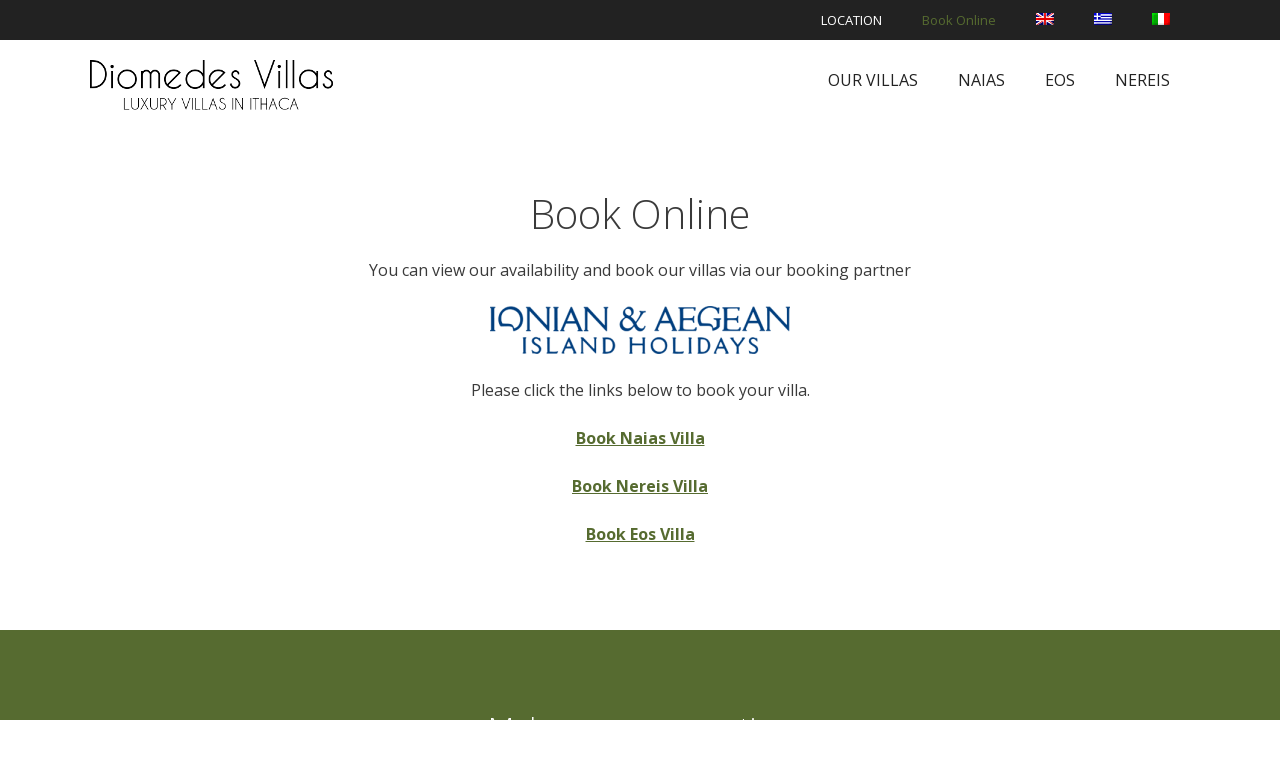

--- FILE ---
content_type: text/html; charset=UTF-8
request_url: https://www.ithakisvillas.com/book-online/
body_size: 12256
content:
<!DOCTYPE html>
<html lang="en-US">
<head>
	<meta charset="UTF-8">
	<meta name='robots' content='noindex, nofollow' />
	<style>img:is([sizes="auto" i], [sizes^="auto," i]) { contain-intrinsic-size: 3000px 1500px }</style>
	<link rel="alternate" hreflang="en-us" href="https://www.ithakisvillas.com/book-online/" />
<link rel="alternate" hreflang="el" href="https://www.ithakisvillas.com/el/book-online/" />
<link rel="alternate" hreflang="x-default" href="https://www.ithakisvillas.com/book-online/" />
<meta name="viewport" content="width=device-width, initial-scale=1">
	<!-- This site is optimized with the Yoast SEO plugin v23.3 - https://yoast.com/wordpress/plugins/seo/ -->
	<title>Book Online - Diomedes Villas - Luxury Villas in Ithaca, Greece</title>
	<meta property="og:locale" content="en_US" />
	<meta property="og:type" content="article" />
	<meta property="og:title" content="Book Online - Diomedes Villas - Luxury Villas in Ithaca, Greece" />
	<meta property="og:description" content="Book Online You can view our availability and book our villas via our booking partner Please click the links below to book your villa. Book Naias Villa Book Nereis Villa Book Eos Villa" />
	<meta property="og:url" content="https://www.ithakisvillas.com/book-online/" />
	<meta property="og:site_name" content="Diomedes Villas - Luxury Villas in Ithaca, Greece" />
	<meta property="article:modified_time" content="2022-11-27T10:10:18+00:00" />
	<meta property="og:image" content="https://www.ithakisvillas.com/cms/wp-content/uploads/2022/11/Ionian_Island_Holidays_Logo-300x48.png" />
	<meta name="twitter:card" content="summary_large_image" />
	<meta name="twitter:label1" content="Est. reading time" />
	<meta name="twitter:data1" content="1 minute" />
	<script type="application/ld+json" class="yoast-schema-graph">{"@context":"https://schema.org","@graph":[{"@type":"WebPage","@id":"https://www.ithakisvillas.com/book-online/","url":"https://www.ithakisvillas.com/book-online/","name":"Book Online - Diomedes Villas - Luxury Villas in Ithaca, Greece","isPartOf":{"@id":"https://www.ithakisvillas.com/#website"},"primaryImageOfPage":{"@id":"https://www.ithakisvillas.com/book-online/#primaryimage"},"image":{"@id":"https://www.ithakisvillas.com/book-online/#primaryimage"},"thumbnailUrl":"https://www.ithakisvillas.com/cms/wp-content/uploads/2022/11/Ionian_Island_Holidays_Logo-300x48.png","datePublished":"2022-11-27T09:50:14+00:00","dateModified":"2022-11-27T10:10:18+00:00","breadcrumb":{"@id":"https://www.ithakisvillas.com/book-online/#breadcrumb"},"inLanguage":"en-US","potentialAction":[{"@type":"ReadAction","target":["https://www.ithakisvillas.com/book-online/"]}]},{"@type":"ImageObject","inLanguage":"en-US","@id":"https://www.ithakisvillas.com/book-online/#primaryimage","url":"https://www.ithakisvillas.com/cms/wp-content/uploads/2022/11/Ionian_Island_Holidays_Logo.png","contentUrl":"https://www.ithakisvillas.com/cms/wp-content/uploads/2022/11/Ionian_Island_Holidays_Logo.png","width":498,"height":80},{"@type":"BreadcrumbList","@id":"https://www.ithakisvillas.com/book-online/#breadcrumb","itemListElement":[{"@type":"ListItem","position":1,"name":"Home","item":"https://www.ithakisvillas.com/"},{"@type":"ListItem","position":2,"name":"Book Online"}]},{"@type":"WebSite","@id":"https://www.ithakisvillas.com/#website","url":"https://www.ithakisvillas.com/","name":"Diomedes Villas - Luxury Villas in Ithaca, Greece","description":"","publisher":{"@id":"https://www.ithakisvillas.com/#organization"},"potentialAction":[{"@type":"SearchAction","target":{"@type":"EntryPoint","urlTemplate":"https://www.ithakisvillas.com/?s={search_term_string}"},"query-input":"required name=search_term_string"}],"inLanguage":"en-US"},{"@type":"Organization","@id":"https://www.ithakisvillas.com/#organization","name":"Diomedes Villas in Ithaca","url":"https://www.ithakisvillas.com/","logo":{"@type":"ImageObject","inLanguage":"en-US","@id":"https://www.ithakisvillas.com/#/schema/logo/image/","url":"https://www.ithakisvillas.com/cms/wp-content/uploads/2015/11/logo1.png","contentUrl":"https://www.ithakisvillas.com/cms/wp-content/uploads/2015/11/logo1.png","width":243,"height":50,"caption":"Diomedes Villas in Ithaca"},"image":{"@id":"https://www.ithakisvillas.com/#/schema/logo/image/"}}]}</script>
	<!-- / Yoast SEO plugin. -->


<link href='https://fonts.gstatic.com' crossorigin rel='preconnect' />
<link href='https://fonts.googleapis.com' crossorigin rel='preconnect' />
<script>
window._wpemojiSettings = {"baseUrl":"https:\/\/s.w.org\/images\/core\/emoji\/15.0.3\/72x72\/","ext":".png","svgUrl":"https:\/\/s.w.org\/images\/core\/emoji\/15.0.3\/svg\/","svgExt":".svg","source":{"concatemoji":"https:\/\/www.ithakisvillas.com\/cms\/wp-includes\/js\/wp-emoji-release.min.js?ver=6.7.4"}};
/*! This file is auto-generated */
!function(i,n){var o,s,e;function c(e){try{var t={supportTests:e,timestamp:(new Date).valueOf()};sessionStorage.setItem(o,JSON.stringify(t))}catch(e){}}function p(e,t,n){e.clearRect(0,0,e.canvas.width,e.canvas.height),e.fillText(t,0,0);var t=new Uint32Array(e.getImageData(0,0,e.canvas.width,e.canvas.height).data),r=(e.clearRect(0,0,e.canvas.width,e.canvas.height),e.fillText(n,0,0),new Uint32Array(e.getImageData(0,0,e.canvas.width,e.canvas.height).data));return t.every(function(e,t){return e===r[t]})}function u(e,t,n){switch(t){case"flag":return n(e,"\ud83c\udff3\ufe0f\u200d\u26a7\ufe0f","\ud83c\udff3\ufe0f\u200b\u26a7\ufe0f")?!1:!n(e,"\ud83c\uddfa\ud83c\uddf3","\ud83c\uddfa\u200b\ud83c\uddf3")&&!n(e,"\ud83c\udff4\udb40\udc67\udb40\udc62\udb40\udc65\udb40\udc6e\udb40\udc67\udb40\udc7f","\ud83c\udff4\u200b\udb40\udc67\u200b\udb40\udc62\u200b\udb40\udc65\u200b\udb40\udc6e\u200b\udb40\udc67\u200b\udb40\udc7f");case"emoji":return!n(e,"\ud83d\udc26\u200d\u2b1b","\ud83d\udc26\u200b\u2b1b")}return!1}function f(e,t,n){var r="undefined"!=typeof WorkerGlobalScope&&self instanceof WorkerGlobalScope?new OffscreenCanvas(300,150):i.createElement("canvas"),a=r.getContext("2d",{willReadFrequently:!0}),o=(a.textBaseline="top",a.font="600 32px Arial",{});return e.forEach(function(e){o[e]=t(a,e,n)}),o}function t(e){var t=i.createElement("script");t.src=e,t.defer=!0,i.head.appendChild(t)}"undefined"!=typeof Promise&&(o="wpEmojiSettingsSupports",s=["flag","emoji"],n.supports={everything:!0,everythingExceptFlag:!0},e=new Promise(function(e){i.addEventListener("DOMContentLoaded",e,{once:!0})}),new Promise(function(t){var n=function(){try{var e=JSON.parse(sessionStorage.getItem(o));if("object"==typeof e&&"number"==typeof e.timestamp&&(new Date).valueOf()<e.timestamp+604800&&"object"==typeof e.supportTests)return e.supportTests}catch(e){}return null}();if(!n){if("undefined"!=typeof Worker&&"undefined"!=typeof OffscreenCanvas&&"undefined"!=typeof URL&&URL.createObjectURL&&"undefined"!=typeof Blob)try{var e="postMessage("+f.toString()+"("+[JSON.stringify(s),u.toString(),p.toString()].join(",")+"));",r=new Blob([e],{type:"text/javascript"}),a=new Worker(URL.createObjectURL(r),{name:"wpTestEmojiSupports"});return void(a.onmessage=function(e){c(n=e.data),a.terminate(),t(n)})}catch(e){}c(n=f(s,u,p))}t(n)}).then(function(e){for(var t in e)n.supports[t]=e[t],n.supports.everything=n.supports.everything&&n.supports[t],"flag"!==t&&(n.supports.everythingExceptFlag=n.supports.everythingExceptFlag&&n.supports[t]);n.supports.everythingExceptFlag=n.supports.everythingExceptFlag&&!n.supports.flag,n.DOMReady=!1,n.readyCallback=function(){n.DOMReady=!0}}).then(function(){return e}).then(function(){var e;n.supports.everything||(n.readyCallback(),(e=n.source||{}).concatemoji?t(e.concatemoji):e.wpemoji&&e.twemoji&&(t(e.twemoji),t(e.wpemoji)))}))}((window,document),window._wpemojiSettings);
</script>
<link rel='stylesheet' id='generate-fonts-css' href='//fonts.googleapis.com/css?family=Open+Sans:300,300italic,regular,italic,600,600italic,700,700italic,800,800italic' media='all' />
<style id='wp-emoji-styles-inline-css'>

	img.wp-smiley, img.emoji {
		display: inline !important;
		border: none !important;
		box-shadow: none !important;
		height: 1em !important;
		width: 1em !important;
		margin: 0 0.07em !important;
		vertical-align: -0.1em !important;
		background: none !important;
		padding: 0 !important;
	}
</style>
<link rel='stylesheet' id='wp-block-library-css' href='https://www.ithakisvillas.com/cms/wp-includes/css/dist/block-library/style.min.css?ver=6.7.4' media='all' />
<style id='classic-theme-styles-inline-css'>
/*! This file is auto-generated */
.wp-block-button__link{color:#fff;background-color:#32373c;border-radius:9999px;box-shadow:none;text-decoration:none;padding:calc(.667em + 2px) calc(1.333em + 2px);font-size:1.125em}.wp-block-file__button{background:#32373c;color:#fff;text-decoration:none}
</style>
<style id='global-styles-inline-css'>
:root{--wp--preset--aspect-ratio--square: 1;--wp--preset--aspect-ratio--4-3: 4/3;--wp--preset--aspect-ratio--3-4: 3/4;--wp--preset--aspect-ratio--3-2: 3/2;--wp--preset--aspect-ratio--2-3: 2/3;--wp--preset--aspect-ratio--16-9: 16/9;--wp--preset--aspect-ratio--9-16: 9/16;--wp--preset--color--black: #000000;--wp--preset--color--cyan-bluish-gray: #abb8c3;--wp--preset--color--white: #ffffff;--wp--preset--color--pale-pink: #f78da7;--wp--preset--color--vivid-red: #cf2e2e;--wp--preset--color--luminous-vivid-orange: #ff6900;--wp--preset--color--luminous-vivid-amber: #fcb900;--wp--preset--color--light-green-cyan: #7bdcb5;--wp--preset--color--vivid-green-cyan: #00d084;--wp--preset--color--pale-cyan-blue: #8ed1fc;--wp--preset--color--vivid-cyan-blue: #0693e3;--wp--preset--color--vivid-purple: #9b51e0;--wp--preset--color--contrast: var(--contrast);--wp--preset--color--contrast-2: var(--contrast-2);--wp--preset--color--contrast-3: var(--contrast-3);--wp--preset--color--base: var(--base);--wp--preset--color--base-2: var(--base-2);--wp--preset--color--base-3: var(--base-3);--wp--preset--color--accent: var(--accent);--wp--preset--gradient--vivid-cyan-blue-to-vivid-purple: linear-gradient(135deg,rgba(6,147,227,1) 0%,rgb(155,81,224) 100%);--wp--preset--gradient--light-green-cyan-to-vivid-green-cyan: linear-gradient(135deg,rgb(122,220,180) 0%,rgb(0,208,130) 100%);--wp--preset--gradient--luminous-vivid-amber-to-luminous-vivid-orange: linear-gradient(135deg,rgba(252,185,0,1) 0%,rgba(255,105,0,1) 100%);--wp--preset--gradient--luminous-vivid-orange-to-vivid-red: linear-gradient(135deg,rgba(255,105,0,1) 0%,rgb(207,46,46) 100%);--wp--preset--gradient--very-light-gray-to-cyan-bluish-gray: linear-gradient(135deg,rgb(238,238,238) 0%,rgb(169,184,195) 100%);--wp--preset--gradient--cool-to-warm-spectrum: linear-gradient(135deg,rgb(74,234,220) 0%,rgb(151,120,209) 20%,rgb(207,42,186) 40%,rgb(238,44,130) 60%,rgb(251,105,98) 80%,rgb(254,248,76) 100%);--wp--preset--gradient--blush-light-purple: linear-gradient(135deg,rgb(255,206,236) 0%,rgb(152,150,240) 100%);--wp--preset--gradient--blush-bordeaux: linear-gradient(135deg,rgb(254,205,165) 0%,rgb(254,45,45) 50%,rgb(107,0,62) 100%);--wp--preset--gradient--luminous-dusk: linear-gradient(135deg,rgb(255,203,112) 0%,rgb(199,81,192) 50%,rgb(65,88,208) 100%);--wp--preset--gradient--pale-ocean: linear-gradient(135deg,rgb(255,245,203) 0%,rgb(182,227,212) 50%,rgb(51,167,181) 100%);--wp--preset--gradient--electric-grass: linear-gradient(135deg,rgb(202,248,128) 0%,rgb(113,206,126) 100%);--wp--preset--gradient--midnight: linear-gradient(135deg,rgb(2,3,129) 0%,rgb(40,116,252) 100%);--wp--preset--font-size--small: 13px;--wp--preset--font-size--medium: 20px;--wp--preset--font-size--large: 36px;--wp--preset--font-size--x-large: 42px;--wp--preset--spacing--20: 0.44rem;--wp--preset--spacing--30: 0.67rem;--wp--preset--spacing--40: 1rem;--wp--preset--spacing--50: 1.5rem;--wp--preset--spacing--60: 2.25rem;--wp--preset--spacing--70: 3.38rem;--wp--preset--spacing--80: 5.06rem;--wp--preset--shadow--natural: 6px 6px 9px rgba(0, 0, 0, 0.2);--wp--preset--shadow--deep: 12px 12px 50px rgba(0, 0, 0, 0.4);--wp--preset--shadow--sharp: 6px 6px 0px rgba(0, 0, 0, 0.2);--wp--preset--shadow--outlined: 6px 6px 0px -3px rgba(255, 255, 255, 1), 6px 6px rgba(0, 0, 0, 1);--wp--preset--shadow--crisp: 6px 6px 0px rgba(0, 0, 0, 1);}:where(.is-layout-flex){gap: 0.5em;}:where(.is-layout-grid){gap: 0.5em;}body .is-layout-flex{display: flex;}.is-layout-flex{flex-wrap: wrap;align-items: center;}.is-layout-flex > :is(*, div){margin: 0;}body .is-layout-grid{display: grid;}.is-layout-grid > :is(*, div){margin: 0;}:where(.wp-block-columns.is-layout-flex){gap: 2em;}:where(.wp-block-columns.is-layout-grid){gap: 2em;}:where(.wp-block-post-template.is-layout-flex){gap: 1.25em;}:where(.wp-block-post-template.is-layout-grid){gap: 1.25em;}.has-black-color{color: var(--wp--preset--color--black) !important;}.has-cyan-bluish-gray-color{color: var(--wp--preset--color--cyan-bluish-gray) !important;}.has-white-color{color: var(--wp--preset--color--white) !important;}.has-pale-pink-color{color: var(--wp--preset--color--pale-pink) !important;}.has-vivid-red-color{color: var(--wp--preset--color--vivid-red) !important;}.has-luminous-vivid-orange-color{color: var(--wp--preset--color--luminous-vivid-orange) !important;}.has-luminous-vivid-amber-color{color: var(--wp--preset--color--luminous-vivid-amber) !important;}.has-light-green-cyan-color{color: var(--wp--preset--color--light-green-cyan) !important;}.has-vivid-green-cyan-color{color: var(--wp--preset--color--vivid-green-cyan) !important;}.has-pale-cyan-blue-color{color: var(--wp--preset--color--pale-cyan-blue) !important;}.has-vivid-cyan-blue-color{color: var(--wp--preset--color--vivid-cyan-blue) !important;}.has-vivid-purple-color{color: var(--wp--preset--color--vivid-purple) !important;}.has-black-background-color{background-color: var(--wp--preset--color--black) !important;}.has-cyan-bluish-gray-background-color{background-color: var(--wp--preset--color--cyan-bluish-gray) !important;}.has-white-background-color{background-color: var(--wp--preset--color--white) !important;}.has-pale-pink-background-color{background-color: var(--wp--preset--color--pale-pink) !important;}.has-vivid-red-background-color{background-color: var(--wp--preset--color--vivid-red) !important;}.has-luminous-vivid-orange-background-color{background-color: var(--wp--preset--color--luminous-vivid-orange) !important;}.has-luminous-vivid-amber-background-color{background-color: var(--wp--preset--color--luminous-vivid-amber) !important;}.has-light-green-cyan-background-color{background-color: var(--wp--preset--color--light-green-cyan) !important;}.has-vivid-green-cyan-background-color{background-color: var(--wp--preset--color--vivid-green-cyan) !important;}.has-pale-cyan-blue-background-color{background-color: var(--wp--preset--color--pale-cyan-blue) !important;}.has-vivid-cyan-blue-background-color{background-color: var(--wp--preset--color--vivid-cyan-blue) !important;}.has-vivid-purple-background-color{background-color: var(--wp--preset--color--vivid-purple) !important;}.has-black-border-color{border-color: var(--wp--preset--color--black) !important;}.has-cyan-bluish-gray-border-color{border-color: var(--wp--preset--color--cyan-bluish-gray) !important;}.has-white-border-color{border-color: var(--wp--preset--color--white) !important;}.has-pale-pink-border-color{border-color: var(--wp--preset--color--pale-pink) !important;}.has-vivid-red-border-color{border-color: var(--wp--preset--color--vivid-red) !important;}.has-luminous-vivid-orange-border-color{border-color: var(--wp--preset--color--luminous-vivid-orange) !important;}.has-luminous-vivid-amber-border-color{border-color: var(--wp--preset--color--luminous-vivid-amber) !important;}.has-light-green-cyan-border-color{border-color: var(--wp--preset--color--light-green-cyan) !important;}.has-vivid-green-cyan-border-color{border-color: var(--wp--preset--color--vivid-green-cyan) !important;}.has-pale-cyan-blue-border-color{border-color: var(--wp--preset--color--pale-cyan-blue) !important;}.has-vivid-cyan-blue-border-color{border-color: var(--wp--preset--color--vivid-cyan-blue) !important;}.has-vivid-purple-border-color{border-color: var(--wp--preset--color--vivid-purple) !important;}.has-vivid-cyan-blue-to-vivid-purple-gradient-background{background: var(--wp--preset--gradient--vivid-cyan-blue-to-vivid-purple) !important;}.has-light-green-cyan-to-vivid-green-cyan-gradient-background{background: var(--wp--preset--gradient--light-green-cyan-to-vivid-green-cyan) !important;}.has-luminous-vivid-amber-to-luminous-vivid-orange-gradient-background{background: var(--wp--preset--gradient--luminous-vivid-amber-to-luminous-vivid-orange) !important;}.has-luminous-vivid-orange-to-vivid-red-gradient-background{background: var(--wp--preset--gradient--luminous-vivid-orange-to-vivid-red) !important;}.has-very-light-gray-to-cyan-bluish-gray-gradient-background{background: var(--wp--preset--gradient--very-light-gray-to-cyan-bluish-gray) !important;}.has-cool-to-warm-spectrum-gradient-background{background: var(--wp--preset--gradient--cool-to-warm-spectrum) !important;}.has-blush-light-purple-gradient-background{background: var(--wp--preset--gradient--blush-light-purple) !important;}.has-blush-bordeaux-gradient-background{background: var(--wp--preset--gradient--blush-bordeaux) !important;}.has-luminous-dusk-gradient-background{background: var(--wp--preset--gradient--luminous-dusk) !important;}.has-pale-ocean-gradient-background{background: var(--wp--preset--gradient--pale-ocean) !important;}.has-electric-grass-gradient-background{background: var(--wp--preset--gradient--electric-grass) !important;}.has-midnight-gradient-background{background: var(--wp--preset--gradient--midnight) !important;}.has-small-font-size{font-size: var(--wp--preset--font-size--small) !important;}.has-medium-font-size{font-size: var(--wp--preset--font-size--medium) !important;}.has-large-font-size{font-size: var(--wp--preset--font-size--large) !important;}.has-x-large-font-size{font-size: var(--wp--preset--font-size--x-large) !important;}
:where(.wp-block-post-template.is-layout-flex){gap: 1.25em;}:where(.wp-block-post-template.is-layout-grid){gap: 1.25em;}
:where(.wp-block-columns.is-layout-flex){gap: 2em;}:where(.wp-block-columns.is-layout-grid){gap: 2em;}
:root :where(.wp-block-pullquote){font-size: 1.5em;line-height: 1.6;}
</style>
<link rel='stylesheet' id='contact-form-7-css' href='https://www.ithakisvillas.com/cms/wp-content/plugins/contact-form-7/includes/css/styles.css?ver=6.0.6' media='all' />
<link rel='stylesheet' id='hb-front-end-style-selectize-css' href='https://www.ithakisvillas.com/cms/wp-content/plugins/hbook/front-end/css/selectize.default.css?ver=2.0.21' media='all' />
<link rel='stylesheet' id='hb-front-end-style-css' href='https://www.ithakisvillas.com/cms/wp-content/plugins/hbook/front-end/css/hbook.css?ver=2.0.21' media='all' />
<link rel='stylesheet' id='wpml-legacy-horizontal-list-0-css' href='https://www.ithakisvillas.com/cms/wp-content/plugins/sitepress-multilingual-cms/templates/language-switchers/legacy-list-horizontal/style.min.css?ver=1' media='all' />
<style id='wpml-legacy-horizontal-list-0-inline-css'>
.wpml-ls-statics-shortcode_actions{background-color:#ffffff;}.wpml-ls-statics-shortcode_actions, .wpml-ls-statics-shortcode_actions .wpml-ls-sub-menu, .wpml-ls-statics-shortcode_actions a {border-color:#cdcdcd;}.wpml-ls-statics-shortcode_actions a, .wpml-ls-statics-shortcode_actions .wpml-ls-sub-menu a, .wpml-ls-statics-shortcode_actions .wpml-ls-sub-menu a:link, .wpml-ls-statics-shortcode_actions li:not(.wpml-ls-current-language) .wpml-ls-link, .wpml-ls-statics-shortcode_actions li:not(.wpml-ls-current-language) .wpml-ls-link:link {color:#444444;background-color:#ffffff;}.wpml-ls-statics-shortcode_actions .wpml-ls-sub-menu a:hover,.wpml-ls-statics-shortcode_actions .wpml-ls-sub-menu a:focus, .wpml-ls-statics-shortcode_actions .wpml-ls-sub-menu a:link:hover, .wpml-ls-statics-shortcode_actions .wpml-ls-sub-menu a:link:focus {color:#000000;background-color:#eeeeee;}.wpml-ls-statics-shortcode_actions .wpml-ls-current-language > a {color:#444444;background-color:#ffffff;}.wpml-ls-statics-shortcode_actions .wpml-ls-current-language:hover>a, .wpml-ls-statics-shortcode_actions .wpml-ls-current-language>a:focus {color:#000000;background-color:#eeeeee;}
</style>
<link rel='stylesheet' id='wpml-menu-item-0-css' href='https://www.ithakisvillas.com/cms/wp-content/plugins/sitepress-multilingual-cms/templates/language-switchers/menu-item/style.min.css?ver=1' media='all' />
<link rel='stylesheet' id='icomoon-css' href='https://www.ithakisvillas.com/cms/wp-content/themes/ithakisvillas/fonts/icomoon/style.css?ver=1' media='all' />
<link rel='stylesheet' id='generate-style-grid-css' href='https://www.ithakisvillas.com/cms/wp-content/themes/generatepress/assets/css/unsemantic-grid.min.css?ver=3.4.0' media='all' />
<link rel='stylesheet' id='generate-style-css' href='https://www.ithakisvillas.com/cms/wp-content/themes/generatepress/assets/css/style.min.css?ver=3.4.0' media='all' />
<style id='generate-style-inline-css'>
body{background-color:#ffffff;color:#3a3a3a;}a{color:#566b30;}a:hover, a:focus, a:active{color:#000000;}body .grid-container{max-width:1100px;}.wp-block-group__inner-container{max-width:1100px;margin-left:auto;margin-right:auto;}:root{--contrast:#222222;--contrast-2:#575760;--contrast-3:#b2b2be;--base:#f0f0f0;--base-2:#f7f8f9;--base-3:#ffffff;--accent:#1e73be;}:root .has-contrast-color{color:var(--contrast);}:root .has-contrast-background-color{background-color:var(--contrast);}:root .has-contrast-2-color{color:var(--contrast-2);}:root .has-contrast-2-background-color{background-color:var(--contrast-2);}:root .has-contrast-3-color{color:var(--contrast-3);}:root .has-contrast-3-background-color{background-color:var(--contrast-3);}:root .has-base-color{color:var(--base);}:root .has-base-background-color{background-color:var(--base);}:root .has-base-2-color{color:var(--base-2);}:root .has-base-2-background-color{background-color:var(--base-2);}:root .has-base-3-color{color:var(--base-3);}:root .has-base-3-background-color{background-color:var(--base-3);}:root .has-accent-color{color:var(--accent);}:root .has-accent-background-color{background-color:var(--accent);}body, button, input, select, textarea{font-family:"Open Sans", sans-serif;font-size:16px;}body{line-height:1.5;}.entry-content > [class*="wp-block-"]:not(:last-child):not(.wp-block-heading){margin-bottom:1.5em;}.main-title{font-size:45px;}.main-navigation a, .menu-toggle{font-size:16px;}.main-navigation .main-nav ul ul li a{font-size:15px;}.widget-title{font-weight:bold;font-size:16px;}.sidebar .widget, .footer-widgets .widget{font-size:14px;}h1{font-weight:300;font-size:40px;}h2{font-weight:300;font-size:30px;}h3{font-size:20px;}h4{font-size:inherit;}h5{font-size:inherit;}.site-info{font-size:12px;}@media (max-width:768px){.main-title{font-size:30px;}h1{font-size:30px;}h2{font-size:25px;}}.top-bar{background-color:#636363;color:#ffffff;}.top-bar a{color:#ffffff;}.top-bar a:hover{color:#303030;}.site-header{background-color:#ffffff;color:#3a3a3a;}.site-header a{color:#3a3a3a;}.main-title a,.main-title a:hover{color:#222222;}.site-description{color:#757575;}.mobile-menu-control-wrapper .menu-toggle,.mobile-menu-control-wrapper .menu-toggle:hover,.mobile-menu-control-wrapper .menu-toggle:focus,.has-inline-mobile-toggle #site-navigation.toggled{background-color:rgba(0, 0, 0, 0.02);}.main-navigation,.main-navigation ul ul{background-color:#ffffff;}.main-navigation .main-nav ul li a, .main-navigation .menu-toggle, .main-navigation .menu-bar-items{color:#222222;}.main-navigation .main-nav ul li:not([class*="current-menu-"]):hover > a, .main-navigation .main-nav ul li:not([class*="current-menu-"]):focus > a, .main-navigation .main-nav ul li.sfHover:not([class*="current-menu-"]) > a, .main-navigation .menu-bar-item:hover > a, .main-navigation .menu-bar-item.sfHover > a{color:#ffffff;background-color:#566b30;}button.menu-toggle:hover,button.menu-toggle:focus,.main-navigation .mobile-bar-items a,.main-navigation .mobile-bar-items a:hover,.main-navigation .mobile-bar-items a:focus{color:#222222;}.main-navigation .main-nav ul li[class*="current-menu-"] > a{color:#566b30;}.navigation-search input[type="search"],.navigation-search input[type="search"]:active, .navigation-search input[type="search"]:focus, .main-navigation .main-nav ul li.search-item.active > a, .main-navigation .menu-bar-items .search-item.active > a{color:#ffffff;background-color:#566b30;}.main-navigation ul ul{background-color:#3f3f3f;}.main-navigation .main-nav ul ul li a{color:#ffffff;}.main-navigation .main-nav ul ul li:not([class*="current-menu-"]):hover > a,.main-navigation .main-nav ul ul li:not([class*="current-menu-"]):focus > a, .main-navigation .main-nav ul ul li.sfHover:not([class*="current-menu-"]) > a{color:#ffffff;background-color:#4f4f4f;}.main-navigation .main-nav ul ul li[class*="current-menu-"] > a{color:#ffffff;background-color:#4f4f4f;}.separate-containers .inside-article, .separate-containers .comments-area, .separate-containers .page-header, .one-container .container, .separate-containers .paging-navigation, .inside-page-header{background-color:#ffffff;}.entry-meta{color:#595959;}.entry-meta a{color:#595959;}.entry-meta a:hover{color:#566b30;}.sidebar .widget{background-color:#efefef;}.sidebar .widget a{color:#222222;}.sidebar .widget a:hover{color:#566b30;}.sidebar .widget .widget-title{color:#000000;}.footer-widgets{background-color:#f1f1f1;}.footer-widgets a{color:#3a3a3a;}.footer-widgets a:hover{color:#566b30;}.footer-widgets .widget-title{color:#000000;}.site-info{color:#ffffff;background-color:#222222;}.site-info a{color:#ffffff;}.site-info a:hover{color:#606060;}.footer-bar .widget_nav_menu .current-menu-item a{color:#606060;}input[type="text"],input[type="email"],input[type="url"],input[type="password"],input[type="search"],input[type="tel"],input[type="number"],textarea,select{color:#666666;background-color:#fafafa;border-color:#cccccc;}input[type="text"]:focus,input[type="email"]:focus,input[type="url"]:focus,input[type="password"]:focus,input[type="search"]:focus,input[type="tel"]:focus,input[type="number"]:focus,textarea:focus,select:focus{color:#666666;background-color:#ffffff;border-color:#bfbfbf;}button,html input[type="button"],input[type="reset"],input[type="submit"],a.button,a.wp-block-button__link:not(.has-background){color:#ffffff;background-color:#666666;}button:hover,html input[type="button"]:hover,input[type="reset"]:hover,input[type="submit"]:hover,a.button:hover,button:focus,html input[type="button"]:focus,input[type="reset"]:focus,input[type="submit"]:focus,a.button:focus,a.wp-block-button__link:not(.has-background):active,a.wp-block-button__link:not(.has-background):focus,a.wp-block-button__link:not(.has-background):hover{color:#ffffff;background-color:#3f3f3f;}a.generate-back-to-top{background-color:rgba( 0,0,0,0.4 );color:#ffffff;}a.generate-back-to-top:hover,a.generate-back-to-top:focus{background-color:rgba( 0,0,0,0.6 );color:#ffffff;}:root{--gp-search-modal-bg-color:var(--base-3);--gp-search-modal-text-color:var(--contrast);--gp-search-modal-overlay-bg-color:rgba(0,0,0,0.2);}@media (max-width: 768px){.main-navigation .menu-bar-item:hover > a, .main-navigation .menu-bar-item.sfHover > a{background:none;color:#222222;}}.inside-top-bar{padding:10px;}.inside-header{padding:20px;}.separate-containers .inside-article, .separate-containers .comments-area, .separate-containers .page-header, .separate-containers .paging-navigation, .one-container .site-content, .inside-page-header{padding:40px 20px 40px 20px;}.site-main .wp-block-group__inner-container{padding:40px 20px 40px 20px;}.entry-content .alignwide, body:not(.no-sidebar) .entry-content .alignfull{margin-left:-20px;width:calc(100% + 40px);max-width:calc(100% + 40px);}.one-container.right-sidebar .site-main,.one-container.both-right .site-main{margin-right:20px;}.one-container.left-sidebar .site-main,.one-container.both-left .site-main{margin-left:20px;}.one-container.both-sidebars .site-main{margin:0px 20px 0px 20px;}.main-navigation .main-nav ul li a,.menu-toggle,.main-navigation .mobile-bar-items a{line-height:40px;}.navigation-search input[type="search"]{height:40px;}.rtl .menu-item-has-children .dropdown-menu-toggle{padding-left:20px;}.rtl .main-navigation .main-nav ul li.menu-item-has-children > a{padding-right:20px;}.footer-widgets{padding:80px 40px 80px 40px;}.site-info{padding:20px;}@media (max-width:768px){.separate-containers .inside-article, .separate-containers .comments-area, .separate-containers .page-header, .separate-containers .paging-navigation, .one-container .site-content, .inside-page-header{padding:30px;}.site-main .wp-block-group__inner-container{padding:30px;}.site-info{padding-right:10px;padding-left:10px;}.entry-content .alignwide, body:not(.no-sidebar) .entry-content .alignfull{margin-left:-30px;width:calc(100% + 60px);max-width:calc(100% + 60px);}}@media (max-width: 768px){.main-navigation .menu-toggle,.main-navigation .mobile-bar-items,.sidebar-nav-mobile:not(#sticky-placeholder){display:block;}.main-navigation ul,.gen-sidebar-nav{display:none;}[class*="nav-float-"] .site-header .inside-header > *{float:none;clear:both;}}
.main-navigation .navigation-logo img {height:40px;}@media (max-width: 1110px) {.main-navigation .navigation-logo.site-logo {margin-left:0;}body.sticky-menu-logo.nav-float-left .main-navigation .site-logo.navigation-logo {margin-right:0;}}.main-navigation .main-nav ul li a,.menu-toggle,.main-navigation .mobile-bar-items a{transition: line-height 300ms ease}.main-navigation.toggled .main-nav > ul{background-color: #ffffff}
</style>
<link rel='stylesheet' id='generate-mobile-style-css' href='https://www.ithakisvillas.com/cms/wp-content/themes/generatepress/assets/css/mobile.min.css?ver=3.4.0' media='all' />
<link rel='stylesheet' id='generate-font-icons-css' href='https://www.ithakisvillas.com/cms/wp-content/themes/generatepress/assets/css/components/font-icons.min.css?ver=3.4.0' media='all' />
<link rel='stylesheet' id='font-awesome-css' href='https://www.ithakisvillas.com/cms/wp-content/themes/generatepress/assets/css/components/font-awesome.min.css?ver=4.7' media='all' />
<link rel='stylesheet' id='generate-child-css' href='https://www.ithakisvillas.com/cms/wp-content/themes/ithakisvillas/style.css?ver=1504176943' media='all' />
<link rel='stylesheet' id='msl-main-css' href='https://www.ithakisvillas.com/cms/wp-content/plugins/master-slider/public/assets/css/masterslider.main.css?ver=3.11.0' media='all' />
<link rel='stylesheet' id='msl-custom-css' href='https://www.ithakisvillas.com/cms/wp-content/uploads/master-slider/custom.css?ver=7.4' media='all' />
<link rel='stylesheet' id='generate-secondary-nav-css' href='https://www.ithakisvillas.com/cms/wp-content/plugins/gp-premium/secondary-nav/functions/css/style.min.css?ver=2.4.1' media='all' />
<style id='generate-secondary-nav-inline-css'>
.secondary-navigation{background-color:#222222;}.secondary-navigation .main-nav ul li a,.secondary-navigation .menu-toggle,.secondary-menu-bar-items .menu-bar-item > a{color:#ffffff;}.secondary-navigation .secondary-menu-bar-items{color:#ffffff;}button.secondary-menu-toggle:hover,button.secondary-menu-toggle:focus{color:#ffffff;}.widget-area .secondary-navigation{margin-bottom:20px;}.secondary-navigation ul ul{background-color:#303030;top:auto;}.secondary-navigation .main-nav ul ul li a{color:#ffffff;}.secondary-navigation .main-nav ul li:not([class*="current-menu-"]):hover > a, .secondary-navigation .main-nav ul li:not([class*="current-menu-"]):focus > a, .secondary-navigation .main-nav ul li.sfHover:not([class*="current-menu-"]) > a, .secondary-menu-bar-items .menu-bar-item:hover > a{color:#566b30;background-color:#222222;}.secondary-navigation .main-nav ul ul li:not([class*="current-menu-"]):hover > a,.secondary-navigation .main-nav ul ul li:not([class*="current-menu-"]):focus > a,.secondary-navigation .main-nav ul ul li.sfHover:not([class*="current-menu-"]) > a{color:#ffffff;background-color:#474747;}.secondary-navigation .main-nav ul li[class*="current-menu-"] > a{color:#566b30;background-color:#222222;}.secondary-navigation .main-nav ul ul li[class*="current-menu-"] > a{color:#ffffff;background-color:#474747;}@media (max-width: 768px) {.secondary-menu-bar-items .menu-bar-item:hover > a{background: none;color: #ffffff;}}
</style>
<link rel='stylesheet' id='generate-secondary-nav-mobile-css' href='https://www.ithakisvillas.com/cms/wp-content/plugins/gp-premium/secondary-nav/functions/css/style-mobile.min.css?ver=2.4.1' media='all' />
<link rel='stylesheet' id='generate-sticky-css' href='https://www.ithakisvillas.com/cms/wp-content/plugins/gp-premium/menu-plus/functions/css/sticky.min.css?ver=2.4.1' media='all' />
<link rel='stylesheet' id='generate-offside-css' href='https://www.ithakisvillas.com/cms/wp-content/plugins/gp-premium/menu-plus/functions/css/offside.min.css?ver=2.4.1' media='all' />
<style id='generate-offside-inline-css'>
:root{--gp-slideout-width:265px;}.slideout-navigation.main-navigation .main-nav ul li a{font-weight:normal;text-transform:none;}.slideout-navigation.main-navigation.do-overlay .main-nav ul ul li a{font-size:1em;}.slideout-navigation, .slideout-navigation a{color:#222222;}.slideout-navigation button.slideout-exit{color:#222222;padding-left:20px;padding-right:20px;}.slideout-navigation .dropdown-menu-toggle:before{content:"\f107";}.slideout-navigation .sfHover > a .dropdown-menu-toggle:before{content:"\f106";}@media (max-width: 768px){.menu-bar-item.slideout-toggle{display:none;}}
</style>
<link rel='stylesheet' id='gp-premium-icons-css' href='https://www.ithakisvillas.com/cms/wp-content/plugins/gp-premium/general/icons/icons.min.css?ver=2.4.1' media='all' />
<link rel='stylesheet' id='generate-menu-logo-css' href='https://www.ithakisvillas.com/cms/wp-content/plugins/gp-premium/menu-plus/functions/css/menu-logo.min.css?ver=2.4.1' media='all' />
<style id='generate-menu-logo-inline-css'>
@media (max-width: 768px){.sticky-menu-logo .navigation-stick:not(.mobile-header-navigation) .menu-toggle,.menu-logo .main-navigation:not(.mobile-header-navigation) .menu-toggle{display:inline-block;clear:none;width:auto;float:right;}.sticky-menu-logo .navigation-stick:not(.mobile-header-navigation) .mobile-bar-items,.menu-logo .main-navigation:not(.mobile-header-navigation) .mobile-bar-items{position:relative;float:right;}.regular-menu-logo .main-navigation:not(.navigation-stick):not(.mobile-header-navigation) .menu-toggle{display:inline-block;clear:none;width:auto;float:right;}.regular-menu-logo .main-navigation:not(.navigation-stick):not(.mobile-header-navigation) .mobile-bar-items{position:relative;float:right;}body[class*="nav-float-"].menu-logo-enabled:not(.sticky-menu-logo) .main-navigation .main-nav{display:block;}.sticky-menu-logo.nav-float-left .navigation-stick:not(.mobile-header-navigation) .menu-toggle,.menu-logo.nav-float-left .main-navigation:not(.mobile-header-navigation) .menu-toggle,.regular-menu-logo.nav-float-left .main-navigation:not(.navigation-stick):not(.mobile-header-navigation) .menu-toggle{float:left;}}
</style>
<script id="wpml-cookie-js-extra">
var wpml_cookies = {"wp-wpml_current_language":{"value":"en","expires":1,"path":"\/"}};
var wpml_cookies = {"wp-wpml_current_language":{"value":"en","expires":1,"path":"\/"}};
</script>
<script src="https://www.ithakisvillas.com/cms/wp-content/plugins/sitepress-multilingual-cms/res/js/cookies/language-cookie.js?ver=476000" id="wpml-cookie-js" defer data-wp-strategy="defer"></script>
<script src="https://www.ithakisvillas.com/cms/wp-includes/js/jquery/jquery.min.js?ver=3.7.1" id="jquery-core-js"></script>
<link rel='shortlink' href='https://www.ithakisvillas.com/?p=354' />
				<style type="text/css">.hb-accom-list { max-width: 800px; }</style>
							<style type="text/css">.hb-booking-details-form { max-width: 800px; }</style>
							<style type="text/css">.hb-booking-search-form, .hb-accom-list, .hb-booking-details-form { margin: 0 auto; }</style>
			<style type="text/css">.hb-datepick-popup-wrapper, .hb-datepick-wrapper { background: #ffffff; }.hb-day-available, .hb-day-taken-start, .hb-day-taken-end, .hb-avail-caption-available { background: #ffffff; }.hb-dp-day-past, .hb-dp-day-closed, .hb-dp-day-not-selectable, .hb-dp-day-past.hb-day-taken-start:before, .hb-dp-day-past.hb-day-taken-end:before, .hb-dp-day-past.hb-day-fully-taken,.hb-dp-day-closed.hb-day-taken-start:before, .hb-dp-day-closed.hb-day-taken-end:before, .hb-dp-day-closed.hb-day-fully-taken { background: #dddddd; }.hb-dp-day-past, .hb-dp-day-closed, .hb-dp-day-not-selectable, .hb-dp-day-no-check-in { color: #888888; }.hb-dp-day-check-in, .hb-dp-day-check-out { background: #ccf7cc; }.hb-day-taken-start:before, .hb-day-taken-end:before, .hb-day-fully-taken, .hb-avail-caption-occupied { background: #f7d7dc; }.hb-dp-cmd-wrapper a, .hb-dp-cmd-close, .hb-people-popup-wrapper-close { background: #333333; }.hb-dp-cmd-wrapper a:hover, .hb-dp-cmd-close:hover, .hb-people-popup-wrapper-close:hover { background: #6f6f6f; }.hb-dp-cmd-wrapper a.hb-dp-disabled { background: #aaaaaa; }.hb-dp-cmd-wrapper a, .hb-dp-cmd-wrapper a:hover, a.hb-dp-cmd-close, a.hb-dp-cmd-close:hover, a.hb-people-popup-wrapper-close, a.hb-people-popup-wrapper-close:hover { color: #ffffff; }.hb-dp-multi .hb-dp-month:not(.first), .hb-dp-month-row + .hb-dp-month-row, .hb-datepick-legend { border-color: #cccccc; }.hb-datepick-popup-wrapper { box-shadow: 0 0 30px rgba(0,0,0,0.33), 0 0 3px rgba(0,0,0,0.2); }.hb-availability-calendar .hb-datepick-wrapper { box-shadow: 0 0 4px rgba(0,0,0,0.5); }.hb-people-popup-wrapper { box-shadow: 0 0 30px rgba(0,0,0,0.33), 0 0 3px rgba(0,0,0,0.2); }.hb-people-popup-wrapper { background: #ffffff; }</style><script>var ms_grabbing_curosr = 'https://www.ithakisvillas.com/cms/wp-content/plugins/master-slider/public/assets/css/common/grabbing.cur', ms_grab_curosr = 'https://www.ithakisvillas.com/cms/wp-content/plugins/master-slider/public/assets/css/common/grab.cur';</script>
<meta name="generator" content="MasterSlider 3.11.0 - Responsive Touch Image Slider | avt.li/msf" />
<link rel="icon" href="https://www.ithakisvillas.com/cms/wp-content/uploads/2015/11/cropped-siteicon-32x32.png" sizes="32x32" />
<link rel="icon" href="https://www.ithakisvillas.com/cms/wp-content/uploads/2015/11/cropped-siteicon-192x192.png" sizes="192x192" />
<link rel="apple-touch-icon" href="https://www.ithakisvillas.com/cms/wp-content/uploads/2015/11/cropped-siteicon-180x180.png" />
<meta name="msapplication-TileImage" content="https://www.ithakisvillas.com/cms/wp-content/uploads/2015/11/cropped-siteicon-270x270.png" />
		<style id="wp-custom-css">
			.wpcf7-form-control-wrap{
	margin-bottom: 1.5em;
}

.grecaptcha-badge { 
    visibility: hidden;
}		</style>
		</head>

<body class="page-template-default page page-id-354 wp-custom-logo wp-embed-responsive post-image-aligned-center secondary-nav-above-header secondary-nav-aligned-right slideout-enabled slideout-mobile sticky-menu-slide sticky-enabled sticky-menu-logo menu-logo-enabled both-sticky-menu _masterslider _ms_version_3.11.0 no-sidebar nav-float-right separate-containers fluid-header active-footer-widgets-4 header-aligned-left dropdown-hover" itemtype="https://schema.org/WebPage" itemscope>
	<a class="screen-reader-text skip-link" href="#content" title="Skip to content">Skip to content</a><script>
	  (function(i,s,o,g,r,a,m){i['GoogleAnalyticsObject']=r;i[r]=i[r]||function(){
	  (i[r].q=i[r].q||[]).push(arguments)},i[r].l=1*new Date();a=s.createElement(o),
	  m=s.getElementsByTagName(o)[0];a.async=1;a.src=g;m.parentNode.insertBefore(a,m)
	  })(window,document,'script','//www.google-analytics.com/analytics.js','ga');

	  ga('create', 'UA-28060802-1' , 'auto');
	  ga('send', 'pageview');

	</script>			<nav id="secondary-navigation" class="secondary-navigation" itemtype="https://schema.org/SiteNavigationElement" itemscope="itemscope">
				<div class="inside-navigation grid-container grid-parent">
										<button class="menu-toggle secondary-menu-toggle">
						<span class="mobile-menu">Menu</span>					</button>
					<div class="main-nav"><ul id="menu-toolbar-menu" class=" secondary-menu sf-menu"><li id="menu-item-92" class="menu-item menu-item-type-post_type menu-item-object-page menu-item-92"><a href="https://www.ithakisvillas.com/location/">LOCATION</a></li>
<li id="menu-item-356" class="menu-item menu-item-type-post_type menu-item-object-page current-menu-item page_item page-item-354 current_page_item menu-item-356"><a href="https://www.ithakisvillas.com/book-online/" aria-current="page">Book Online</a></li>
<li id="menu-item-wpml-ls-5-en" class="menu-item wpml-ls-slot-5 wpml-ls-item wpml-ls-item-en wpml-ls-current-language wpml-ls-menu-item wpml-ls-first-item menu-item-type-wpml_ls_menu_item menu-item-object-wpml_ls_menu_item menu-item-wpml-ls-5-en"><a href="https://www.ithakisvillas.com/book-online/" title="Switch to "><img
            class="wpml-ls-flag"
            src="https://www.ithakisvillas.com/cms/wp-content/plugins/sitepress-multilingual-cms/res/flags/en.png"
            alt="EN"
            
            
    /></a></li>
<li id="menu-item-wpml-ls-5-el" class="menu-item wpml-ls-slot-5 wpml-ls-item wpml-ls-item-el wpml-ls-menu-item menu-item-type-wpml_ls_menu_item menu-item-object-wpml_ls_menu_item menu-item-wpml-ls-5-el"><a href="https://www.ithakisvillas.com/el/book-online/" title="Switch to "><img
            class="wpml-ls-flag"
            src="https://www.ithakisvillas.com/cms/wp-content/plugins/sitepress-multilingual-cms/res/flags/el.png"
            alt="EL"
            
            
    /></a></li>
<li id="menu-item-wpml-ls-5-it" class="menu-item wpml-ls-slot-5 wpml-ls-item wpml-ls-item-it wpml-ls-menu-item wpml-ls-last-item menu-item-type-wpml_ls_menu_item menu-item-object-wpml_ls_menu_item menu-item-wpml-ls-5-it"><a href="https://www.ithakisvillas.com/it/" title="Switch to "><img
            class="wpml-ls-flag"
            src="https://www.ithakisvillas.com/cms/wp-content/plugins/sitepress-multilingual-cms/res/flags/it.png"
            alt="Italian"
            
            
    /></a></li>
</ul></div>				</div><!-- .inside-navigation -->
			</nav><!-- #secondary-navigation -->
					<header class="site-header" id="masthead" aria-label="Site"  itemtype="https://schema.org/WPHeader" itemscope>
			<div class="inside-header grid-container grid-parent">
				<div class="site-logo">
					<a href="https://www.ithakisvillas.com/" rel="home">
						<img  class="header-image is-logo-image" alt="Diomedes Villas &#8211; Luxury Villas in Ithaca, Greece" src="https://www.ithakisvillas.com/cms/wp-content/uploads/2015/11/logo1.png" />
					</a>
				</div>		<nav class="main-navigation sub-menu-right" id="site-navigation" aria-label="Primary"  itemtype="https://schema.org/SiteNavigationElement" itemscope>
			<div class="inside-navigation grid-container grid-parent">
				<div class="site-logo sticky-logo navigation-logo">
					<a href="https://www.ithakisvillas.com/" title="Diomedes Villas &#8211; Luxury Villas in Ithaca, Greece" rel="home">
						<img src="https://www.ithakisvillas.com/cms/wp-content/uploads/2015/11/logo-menu.png" alt="Diomedes Villas &#8211; Luxury Villas in Ithaca, Greece" class="is-logo-image" />
					</a>
				</div>				<button class="menu-toggle" aria-controls="generate-slideout-menu" aria-expanded="false">
					<span class="mobile-menu">Villas</span>				</button>
				<div id="primary-menu" class="main-nav"><ul id="menu-main-menu" class=" menu sf-menu"><li id="menu-item-57" class="our-villas menu-item menu-item-type-post_type menu-item-object-page menu-item-57"><a href="https://www.ithakisvillas.com/diomedes-villas/">OUR VILLAS</a></li>
<li id="menu-item-58" class="menu-item menu-item-type-post_type menu-item-object-page menu-item-58"><a href="https://www.ithakisvillas.com/naias/">NAIAS</a></li>
<li id="menu-item-78" class="eos menu-item menu-item-type-post_type menu-item-object-page menu-item-78"><a href="https://www.ithakisvillas.com/eos/">EOS</a></li>
<li id="menu-item-82" class="nereis menu-item menu-item-type-post_type menu-item-object-page menu-item-82"><a href="https://www.ithakisvillas.com/nereis/">NEREIS</a></li>
</ul></div>			</div>
		</nav>
					</div>
		</header>
		
	<div class="site grid-container container hfeed grid-parent" id="page">
				<div class="site-content" id="content">
			
	<div class="content-area grid-parent mobile-grid-100 grid-100 tablet-grid-100" id="primary">
		<main class="site-main" id="main">
			
<article id="post-354" class="post-354 page type-page status-publish" itemtype="https://schema.org/CreativeWork" itemscope>
	<div class="inside-article">
		
		<div class="entry-content" itemprop="text">
			
<h1 class="has-text-align-center wp-block-heading">Book Online</h1>



<p class="has-text-align-center">You can view our availability and book our villas via our booking partner</p>


<div class="wp-block-image">
<figure class="aligncenter size-medium is-resized"><img decoding="async" src="https://www.ithakisvillas.com/cms/wp-content/uploads/2022/11/Ionian_Island_Holidays_Logo-300x48.png" alt="" class="wp-image-357" width="300" height="48" srcset="https://www.ithakisvillas.com/cms/wp-content/uploads/2022/11/Ionian_Island_Holidays_Logo-300x48.png 300w, https://www.ithakisvillas.com/cms/wp-content/uploads/2022/11/Ionian_Island_Holidays_Logo.png 498w" sizes="(max-width: 300px) 100vw, 300px" /></figure></div>


<p class="has-text-align-center">Please click the links below to book your villa.</p>



<p class="has-text-align-center"><a href="https://www.ionianislandholidays.com/villa-naias-near-vathy-ithaka-property-GIVLNA.htm" target="_blank" rel="noreferrer noopener nofollow"><strong>Book Naias Villa</strong></a></p>



<p class="has-text-align-center"><a href="https://www.ionianislandholidays.com/villa-nereus-near-vathy-ithaka-property-GIVLNE.htm" target="_blank" rel="noreferrer noopener nofollow"><strong>Book Nereis Villa</strong></a></p>



<p class="has-text-align-center"><a href="https://www.ionianislandholidays.com/villa-eos-near-vathy-ithaka-property-GIVLEO.htm" target="_blank" rel="noreferrer noopener nofollow"><strong>Book Eos Villa</strong></a></p>



<p></p>
		</div>

			</div>
</article>
		</main>
	</div>

	
	</div>
</div>

<div id="booking-cta" class="page-cta">	<div class="grid-container">		<div class="grid-100">			<h2 class="text-center">Make your reservation</h2>			<p class="text-center">Our villas are available for booking on a daily basis.<br/>Please check our <a class="link-white link-underline" href="/rates">rates & policies</a> for more information.</p>			<p class="text-center"><a class="button button-blank button-large" target="_blank" href="http://www.ithakisvillas.com/availability/">AVAILABILITY</a> <a class="button button-blank button-large" target="_blank" href="http://www.ithakisvillas.com/book/">CONTACT US TO BOOK YOUR VILLA</a></p>			<p class="text-center">Do you have questions or special inquires? <a class="link-white link-underline" href="/contact">Contact us.</a></p>		</div>	</div></div><div id="newsletter-cta" class="page-cta">	<div class="grid-container">		<div class="grid-50 mobile-grid-100">			<h2 class="text-center">Join our Mailing List</h2>			<div  class="text-center"><script>(function() {
	window.mc4wp = window.mc4wp || {
		listeners: [],
		forms: {
			on: function(evt, cb) {
				window.mc4wp.listeners.push(
					{
						event   : evt,
						callback: cb
					}
				);
			}
		}
	}
})();
</script><!-- Mailchimp for WordPress v4.9.17 - https://wordpress.org/plugins/mailchimp-for-wp/ --><form id="mc4wp-form-1" class="mc4wp-form mc4wp-form-79" method="post" data-id="79" data-name="Mailchimp form" ><div class="mc4wp-form-fields"><p><input type="email" name="EMAIL" style="width:80%" placeholder="Your email address" required /></p>
<p><input class="button-primary" type="submit" value="Subscribe" /></p>
</div><label style="display: none !important;">Leave this field empty if you're human: <input type="text" name="_mc4wp_honeypot" value="" tabindex="-1" autocomplete="off" /></label><input type="hidden" name="_mc4wp_timestamp" value="1768625409" /><input type="hidden" name="_mc4wp_form_id" value="79" /><input type="hidden" name="_mc4wp_form_element_id" value="mc4wp-form-1" /><div class="mc4wp-response"></div></form><!-- / Mailchimp for WordPress Plugin --></div>		</div>		<div class="grid-50 mobile-grid-100">			<h2 class="text-center">Stay Connected</h2>			<p class="text-center"><a target="_blank" href="https://www.facebook.com/ithakisvillasgr"><i class="icon-facebook2 xl"></i><a></p>		</div>	</div></div>
<div class="site-footer">
				<div id="footer-widgets" class="site footer-widgets">
				<div class="footer-widgets-container grid-container grid-parent">
					<div class="inside-footer-widgets">
							<div class="footer-widget-1 grid-parent grid-25 tablet-grid-50 mobile-grid-100">
		<aside id="nav_menu-3" class="widget inner-padding widget_nav_menu"><h2 class="widget-title">ABOUT</h2><div class="menu-main-menu-container"><ul id="menu-main-menu-1" class="menu"><li class="our-villas menu-item menu-item-type-post_type menu-item-object-page menu-item-57"><a href="https://www.ithakisvillas.com/diomedes-villas/">OUR VILLAS</a></li>
<li class="menu-item menu-item-type-post_type menu-item-object-page menu-item-58"><a href="https://www.ithakisvillas.com/naias/">NAIAS</a></li>
<li class="eos menu-item menu-item-type-post_type menu-item-object-page menu-item-78"><a href="https://www.ithakisvillas.com/eos/">EOS</a></li>
<li class="nereis menu-item menu-item-type-post_type menu-item-object-page menu-item-82"><a href="https://www.ithakisvillas.com/nereis/">NEREIS</a></li>
</ul></div></aside>	</div>
		<div class="footer-widget-2 grid-parent grid-25 tablet-grid-50 mobile-grid-100">
		<aside id="nav_menu-5" class="widget inner-padding widget_nav_menu"><h2 class="widget-title">RESERVATIONS</h2><div class="menu-reservations-container"><ul id="menu-reservations" class="menu"><li id="menu-item-196" class="menu-item menu-item-type-custom menu-item-object-custom current-menu-item menu-item-196"><a href="https://www.ithakisvillas.com/book-online/" aria-current="page">Book online</a></li>
</ul></div></aside>	</div>
		<div class="footer-widget-3 grid-parent grid-25 tablet-grid-50 mobile-grid-100">
		<aside id="nav_menu-6" class="widget inner-padding widget_nav_menu"><h2 class="widget-title">STAY CONNECTED</h2><div class="menu-stay-connected-container"><ul id="menu-stay-connected" class="menu"><li id="menu-item-96" class="menu-item menu-item-type-taxonomy menu-item-object-category menu-item-96"><a href="https://www.ithakisvillas.com/category/offers/">Special Offers</a></li>
<li id="menu-item-95" class="menu-item menu-item-type-taxonomy menu-item-object-category menu-item-95"><a href="https://www.ithakisvillas.com/category/news/">News</a></li>
<li id="menu-item-94" class="menu-item menu-item-type-taxonomy menu-item-object-category menu-item-94"><a href="https://www.ithakisvillas.com/category/ithaca/">Explore Ithaca</a></li>
</ul></div></aside>	</div>
		<div class="footer-widget-4 grid-parent grid-25 tablet-grid-50 mobile-grid-100">
		<aside id="text-2" class="widget inner-padding widget_text">			<div class="textwidget"><div id="TA_excellent988" class="TA_excellent">
<ul id="366eAVxh1" class="TA_links opNjg6bTr4nN">
<li id="f6pbAI6D" class="fU0nhuvN6j">
<a target="_blank" href="http://www.tripadvisor.co.uk/"><img src="https://static.tacdn.com/img2/widget/tripadvisor_logo_115x18.gif" alt="TripAdvisor" class="widEXCIMG" id="CDSWIDEXCLOGO"/></a>
</li>
</ul>
</div>
<script src="https://www.jscache.com/wejs?wtype=excellent&amp;uniq=988&amp;locationId=5877544&amp;lang=en_UK&amp;display_version=2"></script>
</div>
		</aside>	</div>
						</div>
				</div>
			</div>
			<div id="after_footer_widgets">	<div class="grid-container">		<div class="grid-15 tablet-grid-15">			<a href=""><img width="243" height="50" src="https://www.ithakisvillas.com/cms/wp-content/uploads/2015/11/logo1.png" class="attachment-full size-full" alt="" decoding="async" loading="lazy" />			</a>		</div>		<div class="grid-85 tablet-grid-85 text-right">			<p><i class="icon-paypal margin-right-small l"></i><i class="icon-credit-card margin-right-small l"></i><a class="button button-primary margin-right-small" target="_blank" href="http://www.ithakisvillas.com/book/"><i class="icon-calendar margin-right-small"></i>BOOK ONLINE</a></p>		</div>	</div>	<div class="grid-container">		<div class="grid-33 tablet-grid-33">			<p><span class="icon-location margin-right-small"></span>Ithaki, 28300, Greece</p>		</div>		<div class="grid-66 tablet-grid-66 text-right">			<p><span class="icon-phone"></span>+30 26740 33054 <span class="icon-mobile"></span>+30 6972 406512 <a href="/contact"><span class="icon-envelop margin-right-small"></span>Contact Form</a></p>		</div>	</div></div>		<footer class="site-info" aria-label="Site"  itemtype="https://schema.org/WPFooter" itemscope>
			<div class="inside-site-info grid-container grid-parent">
								<div class="copyright-bar">
					<div class="grid-container">	<div class="grid-50 tablet-grid-50 mobile-grid-100"><p class="text-left">© Diomedes Villas in Ithaca, Greece</p>	</div>	<div class="grid-50 tablet-grid-50 mobile-grid-100">	<p class="text-right mobile-text-left"><a href="http://www.yesinternet.gr" target="_blank">Website by YES Internet</a></p>	</div></div>				</div>
			</div>
		</footer>
		</div>

		<nav id="generate-slideout-menu" class="main-navigation slideout-navigation" itemtype="https://schema.org/SiteNavigationElement" itemscope>
			<div class="inside-navigation grid-container grid-parent">
				<div class="main-nav"><ul id="menu-main-menu-2" class=" slideout-menu"><li class="our-villas menu-item menu-item-type-post_type menu-item-object-page menu-item-57"><a href="https://www.ithakisvillas.com/diomedes-villas/">OUR VILLAS</a></li>
<li class="menu-item menu-item-type-post_type menu-item-object-page menu-item-58"><a href="https://www.ithakisvillas.com/naias/">NAIAS</a></li>
<li class="eos menu-item menu-item-type-post_type menu-item-object-page menu-item-78"><a href="https://www.ithakisvillas.com/eos/">EOS</a></li>
<li class="nereis menu-item menu-item-type-post_type menu-item-object-page menu-item-82"><a href="https://www.ithakisvillas.com/nereis/">NEREIS</a></li>
</ul></div>			</div><!-- .inside-navigation -->
		</nav><!-- #site-navigation -->

					<div class="slideout-overlay">
									<button class="slideout-exit ">
												<span class="screen-reader-text">Close</span>
					</button>
							</div>
			<script>
jQuery(function(){
	jQuery(".book-online.menu-item a").on('mouseup', function() {ga('send', 'event', 'Book', 'click', 'Menu button');});
	jQuery("#booking-cta a.button").on('mouseup', function() {ga('send', 'event', 'Book', 'click', 'CTA button');});
	jQuery("#after_footer_widgets a.button").on('mouseup', function() {ga('send', 'event', 'Book', 'click', 'Footer button');});	
});
</script>
<script>
jQuery(function() 
{
	jQuery("a[href*='#']:not([href='#'])").click(function() 
	{
		if (location.pathname.replace(/^\//,"") == this.pathname.replace(/^\//,"") && location.hostname == this.hostname) 
		{
			var target = jQuery(this.hash);
			target = target.length ? target : jQuery("[name=" + this.hash.slice(1) +"]");
			
			if (target.length) 
			{
				jQuery("html,body").animate(
				{
				  scrollTop: target.offset().top
				}, 
				1000
				);
				
				return false;
			  }
		}
	});
});
</script><script>(function() {function maybePrefixUrlField () {
  const value = this.value.trim()
  if (value !== '' && value.indexOf('http') !== 0) {
    this.value = 'http://' + value
  }
}

const urlFields = document.querySelectorAll('.mc4wp-form input[type="url"]')
for (let j = 0; j < urlFields.length; j++) {
  urlFields[j].addEventListener('blur', maybePrefixUrlField)
}
})();</script><script id="generate-a11y">!function(){"use strict";if("querySelector"in document&&"addEventListener"in window){var e=document.body;e.addEventListener("mousedown",function(){e.classList.add("using-mouse")}),e.addEventListener("keydown",function(){e.classList.remove("using-mouse")})}}();</script><script src="https://www.ithakisvillas.com/cms/wp-content/plugins/gp-premium/menu-plus/functions/js/sticky.min.js?ver=2.4.1" id="generate-sticky-js"></script>
<script id="generate-offside-js-extra">
var offSide = {"side":"left"};
</script>
<script src="https://www.ithakisvillas.com/cms/wp-content/plugins/gp-premium/menu-plus/functions/js/offside.min.js?ver=2.4.1" id="generate-offside-js"></script>
<script src="https://www.ithakisvillas.com/cms/wp-includes/js/dist/hooks.min.js?ver=4d63a3d491d11ffd8ac6" id="wp-hooks-js"></script>
<script src="https://www.ithakisvillas.com/cms/wp-includes/js/dist/i18n.min.js?ver=5e580eb46a90c2b997e6" id="wp-i18n-js"></script>
<script id="wp-i18n-js-after">
wp.i18n.setLocaleData( { 'text direction\u0004ltr': [ 'ltr' ] } );
</script>
<script src="https://www.ithakisvillas.com/cms/wp-content/plugins/contact-form-7/includes/swv/js/index.js?ver=6.0.6" id="swv-js"></script>
<script id="contact-form-7-js-before">
var wpcf7 = {
    "api": {
        "root": "https:\/\/www.ithakisvillas.com\/wp-json\/",
        "namespace": "contact-form-7\/v1"
    }
};
</script>
<script src="https://www.ithakisvillas.com/cms/wp-content/plugins/contact-form-7/includes/js/index.js?ver=6.0.6" id="contact-form-7-js"></script>
<!--[if lte IE 11]>
<script src="https://www.ithakisvillas.com/cms/wp-content/themes/generatepress/assets/js/classList.min.js?ver=3.4.0" id="generate-classlist-js"></script>
<![endif]-->
<script id="generate-menu-js-extra">
var generatepressMenu = {"toggleOpenedSubMenus":"1","openSubMenuLabel":"Open Sub-Menu","closeSubMenuLabel":"Close Sub-Menu"};
</script>
<script src="https://www.ithakisvillas.com/cms/wp-content/themes/generatepress/assets/js/menu.min.js?ver=3.4.0" id="generate-menu-js"></script>
<script src="https://www.google.com/recaptcha/api.js?render=6Lfgm-cUAAAAAIX7NfKBPfBYgnM3OW7Zpjtg0JkG&amp;ver=3.0" id="google-recaptcha-js"></script>
<script src="https://www.ithakisvillas.com/cms/wp-includes/js/dist/vendor/wp-polyfill.min.js?ver=3.15.0" id="wp-polyfill-js"></script>
<script id="wpcf7-recaptcha-js-before">
var wpcf7_recaptcha = {
    "sitekey": "6Lfgm-cUAAAAAIX7NfKBPfBYgnM3OW7Zpjtg0JkG",
    "actions": {
        "homepage": "homepage",
        "contactform": "contactform"
    }
};
</script>
<script src="https://www.ithakisvillas.com/cms/wp-content/plugins/contact-form-7/modules/recaptcha/index.js?ver=6.0.6" id="wpcf7-recaptcha-js"></script>
<script defer src="https://www.ithakisvillas.com/cms/wp-content/plugins/mailchimp-for-wp/assets/js/forms.js?ver=4.9.17" id="mc4wp-forms-api-js"></script>

</body>
</html>


--- FILE ---
content_type: text/html; charset=utf-8
request_url: https://www.google.com/recaptcha/api2/anchor?ar=1&k=6Lfgm-cUAAAAAIX7NfKBPfBYgnM3OW7Zpjtg0JkG&co=aHR0cHM6Ly93d3cuaXRoYWtpc3ZpbGxhcy5jb206NDQz&hl=en&v=PoyoqOPhxBO7pBk68S4YbpHZ&size=invisible&anchor-ms=20000&execute-ms=30000&cb=3rz4z3fgag90
body_size: 48512
content:
<!DOCTYPE HTML><html dir="ltr" lang="en"><head><meta http-equiv="Content-Type" content="text/html; charset=UTF-8">
<meta http-equiv="X-UA-Compatible" content="IE=edge">
<title>reCAPTCHA</title>
<style type="text/css">
/* cyrillic-ext */
@font-face {
  font-family: 'Roboto';
  font-style: normal;
  font-weight: 400;
  font-stretch: 100%;
  src: url(//fonts.gstatic.com/s/roboto/v48/KFO7CnqEu92Fr1ME7kSn66aGLdTylUAMa3GUBHMdazTgWw.woff2) format('woff2');
  unicode-range: U+0460-052F, U+1C80-1C8A, U+20B4, U+2DE0-2DFF, U+A640-A69F, U+FE2E-FE2F;
}
/* cyrillic */
@font-face {
  font-family: 'Roboto';
  font-style: normal;
  font-weight: 400;
  font-stretch: 100%;
  src: url(//fonts.gstatic.com/s/roboto/v48/KFO7CnqEu92Fr1ME7kSn66aGLdTylUAMa3iUBHMdazTgWw.woff2) format('woff2');
  unicode-range: U+0301, U+0400-045F, U+0490-0491, U+04B0-04B1, U+2116;
}
/* greek-ext */
@font-face {
  font-family: 'Roboto';
  font-style: normal;
  font-weight: 400;
  font-stretch: 100%;
  src: url(//fonts.gstatic.com/s/roboto/v48/KFO7CnqEu92Fr1ME7kSn66aGLdTylUAMa3CUBHMdazTgWw.woff2) format('woff2');
  unicode-range: U+1F00-1FFF;
}
/* greek */
@font-face {
  font-family: 'Roboto';
  font-style: normal;
  font-weight: 400;
  font-stretch: 100%;
  src: url(//fonts.gstatic.com/s/roboto/v48/KFO7CnqEu92Fr1ME7kSn66aGLdTylUAMa3-UBHMdazTgWw.woff2) format('woff2');
  unicode-range: U+0370-0377, U+037A-037F, U+0384-038A, U+038C, U+038E-03A1, U+03A3-03FF;
}
/* math */
@font-face {
  font-family: 'Roboto';
  font-style: normal;
  font-weight: 400;
  font-stretch: 100%;
  src: url(//fonts.gstatic.com/s/roboto/v48/KFO7CnqEu92Fr1ME7kSn66aGLdTylUAMawCUBHMdazTgWw.woff2) format('woff2');
  unicode-range: U+0302-0303, U+0305, U+0307-0308, U+0310, U+0312, U+0315, U+031A, U+0326-0327, U+032C, U+032F-0330, U+0332-0333, U+0338, U+033A, U+0346, U+034D, U+0391-03A1, U+03A3-03A9, U+03B1-03C9, U+03D1, U+03D5-03D6, U+03F0-03F1, U+03F4-03F5, U+2016-2017, U+2034-2038, U+203C, U+2040, U+2043, U+2047, U+2050, U+2057, U+205F, U+2070-2071, U+2074-208E, U+2090-209C, U+20D0-20DC, U+20E1, U+20E5-20EF, U+2100-2112, U+2114-2115, U+2117-2121, U+2123-214F, U+2190, U+2192, U+2194-21AE, U+21B0-21E5, U+21F1-21F2, U+21F4-2211, U+2213-2214, U+2216-22FF, U+2308-230B, U+2310, U+2319, U+231C-2321, U+2336-237A, U+237C, U+2395, U+239B-23B7, U+23D0, U+23DC-23E1, U+2474-2475, U+25AF, U+25B3, U+25B7, U+25BD, U+25C1, U+25CA, U+25CC, U+25FB, U+266D-266F, U+27C0-27FF, U+2900-2AFF, U+2B0E-2B11, U+2B30-2B4C, U+2BFE, U+3030, U+FF5B, U+FF5D, U+1D400-1D7FF, U+1EE00-1EEFF;
}
/* symbols */
@font-face {
  font-family: 'Roboto';
  font-style: normal;
  font-weight: 400;
  font-stretch: 100%;
  src: url(//fonts.gstatic.com/s/roboto/v48/KFO7CnqEu92Fr1ME7kSn66aGLdTylUAMaxKUBHMdazTgWw.woff2) format('woff2');
  unicode-range: U+0001-000C, U+000E-001F, U+007F-009F, U+20DD-20E0, U+20E2-20E4, U+2150-218F, U+2190, U+2192, U+2194-2199, U+21AF, U+21E6-21F0, U+21F3, U+2218-2219, U+2299, U+22C4-22C6, U+2300-243F, U+2440-244A, U+2460-24FF, U+25A0-27BF, U+2800-28FF, U+2921-2922, U+2981, U+29BF, U+29EB, U+2B00-2BFF, U+4DC0-4DFF, U+FFF9-FFFB, U+10140-1018E, U+10190-1019C, U+101A0, U+101D0-101FD, U+102E0-102FB, U+10E60-10E7E, U+1D2C0-1D2D3, U+1D2E0-1D37F, U+1F000-1F0FF, U+1F100-1F1AD, U+1F1E6-1F1FF, U+1F30D-1F30F, U+1F315, U+1F31C, U+1F31E, U+1F320-1F32C, U+1F336, U+1F378, U+1F37D, U+1F382, U+1F393-1F39F, U+1F3A7-1F3A8, U+1F3AC-1F3AF, U+1F3C2, U+1F3C4-1F3C6, U+1F3CA-1F3CE, U+1F3D4-1F3E0, U+1F3ED, U+1F3F1-1F3F3, U+1F3F5-1F3F7, U+1F408, U+1F415, U+1F41F, U+1F426, U+1F43F, U+1F441-1F442, U+1F444, U+1F446-1F449, U+1F44C-1F44E, U+1F453, U+1F46A, U+1F47D, U+1F4A3, U+1F4B0, U+1F4B3, U+1F4B9, U+1F4BB, U+1F4BF, U+1F4C8-1F4CB, U+1F4D6, U+1F4DA, U+1F4DF, U+1F4E3-1F4E6, U+1F4EA-1F4ED, U+1F4F7, U+1F4F9-1F4FB, U+1F4FD-1F4FE, U+1F503, U+1F507-1F50B, U+1F50D, U+1F512-1F513, U+1F53E-1F54A, U+1F54F-1F5FA, U+1F610, U+1F650-1F67F, U+1F687, U+1F68D, U+1F691, U+1F694, U+1F698, U+1F6AD, U+1F6B2, U+1F6B9-1F6BA, U+1F6BC, U+1F6C6-1F6CF, U+1F6D3-1F6D7, U+1F6E0-1F6EA, U+1F6F0-1F6F3, U+1F6F7-1F6FC, U+1F700-1F7FF, U+1F800-1F80B, U+1F810-1F847, U+1F850-1F859, U+1F860-1F887, U+1F890-1F8AD, U+1F8B0-1F8BB, U+1F8C0-1F8C1, U+1F900-1F90B, U+1F93B, U+1F946, U+1F984, U+1F996, U+1F9E9, U+1FA00-1FA6F, U+1FA70-1FA7C, U+1FA80-1FA89, U+1FA8F-1FAC6, U+1FACE-1FADC, U+1FADF-1FAE9, U+1FAF0-1FAF8, U+1FB00-1FBFF;
}
/* vietnamese */
@font-face {
  font-family: 'Roboto';
  font-style: normal;
  font-weight: 400;
  font-stretch: 100%;
  src: url(//fonts.gstatic.com/s/roboto/v48/KFO7CnqEu92Fr1ME7kSn66aGLdTylUAMa3OUBHMdazTgWw.woff2) format('woff2');
  unicode-range: U+0102-0103, U+0110-0111, U+0128-0129, U+0168-0169, U+01A0-01A1, U+01AF-01B0, U+0300-0301, U+0303-0304, U+0308-0309, U+0323, U+0329, U+1EA0-1EF9, U+20AB;
}
/* latin-ext */
@font-face {
  font-family: 'Roboto';
  font-style: normal;
  font-weight: 400;
  font-stretch: 100%;
  src: url(//fonts.gstatic.com/s/roboto/v48/KFO7CnqEu92Fr1ME7kSn66aGLdTylUAMa3KUBHMdazTgWw.woff2) format('woff2');
  unicode-range: U+0100-02BA, U+02BD-02C5, U+02C7-02CC, U+02CE-02D7, U+02DD-02FF, U+0304, U+0308, U+0329, U+1D00-1DBF, U+1E00-1E9F, U+1EF2-1EFF, U+2020, U+20A0-20AB, U+20AD-20C0, U+2113, U+2C60-2C7F, U+A720-A7FF;
}
/* latin */
@font-face {
  font-family: 'Roboto';
  font-style: normal;
  font-weight: 400;
  font-stretch: 100%;
  src: url(//fonts.gstatic.com/s/roboto/v48/KFO7CnqEu92Fr1ME7kSn66aGLdTylUAMa3yUBHMdazQ.woff2) format('woff2');
  unicode-range: U+0000-00FF, U+0131, U+0152-0153, U+02BB-02BC, U+02C6, U+02DA, U+02DC, U+0304, U+0308, U+0329, U+2000-206F, U+20AC, U+2122, U+2191, U+2193, U+2212, U+2215, U+FEFF, U+FFFD;
}
/* cyrillic-ext */
@font-face {
  font-family: 'Roboto';
  font-style: normal;
  font-weight: 500;
  font-stretch: 100%;
  src: url(//fonts.gstatic.com/s/roboto/v48/KFO7CnqEu92Fr1ME7kSn66aGLdTylUAMa3GUBHMdazTgWw.woff2) format('woff2');
  unicode-range: U+0460-052F, U+1C80-1C8A, U+20B4, U+2DE0-2DFF, U+A640-A69F, U+FE2E-FE2F;
}
/* cyrillic */
@font-face {
  font-family: 'Roboto';
  font-style: normal;
  font-weight: 500;
  font-stretch: 100%;
  src: url(//fonts.gstatic.com/s/roboto/v48/KFO7CnqEu92Fr1ME7kSn66aGLdTylUAMa3iUBHMdazTgWw.woff2) format('woff2');
  unicode-range: U+0301, U+0400-045F, U+0490-0491, U+04B0-04B1, U+2116;
}
/* greek-ext */
@font-face {
  font-family: 'Roboto';
  font-style: normal;
  font-weight: 500;
  font-stretch: 100%;
  src: url(//fonts.gstatic.com/s/roboto/v48/KFO7CnqEu92Fr1ME7kSn66aGLdTylUAMa3CUBHMdazTgWw.woff2) format('woff2');
  unicode-range: U+1F00-1FFF;
}
/* greek */
@font-face {
  font-family: 'Roboto';
  font-style: normal;
  font-weight: 500;
  font-stretch: 100%;
  src: url(//fonts.gstatic.com/s/roboto/v48/KFO7CnqEu92Fr1ME7kSn66aGLdTylUAMa3-UBHMdazTgWw.woff2) format('woff2');
  unicode-range: U+0370-0377, U+037A-037F, U+0384-038A, U+038C, U+038E-03A1, U+03A3-03FF;
}
/* math */
@font-face {
  font-family: 'Roboto';
  font-style: normal;
  font-weight: 500;
  font-stretch: 100%;
  src: url(//fonts.gstatic.com/s/roboto/v48/KFO7CnqEu92Fr1ME7kSn66aGLdTylUAMawCUBHMdazTgWw.woff2) format('woff2');
  unicode-range: U+0302-0303, U+0305, U+0307-0308, U+0310, U+0312, U+0315, U+031A, U+0326-0327, U+032C, U+032F-0330, U+0332-0333, U+0338, U+033A, U+0346, U+034D, U+0391-03A1, U+03A3-03A9, U+03B1-03C9, U+03D1, U+03D5-03D6, U+03F0-03F1, U+03F4-03F5, U+2016-2017, U+2034-2038, U+203C, U+2040, U+2043, U+2047, U+2050, U+2057, U+205F, U+2070-2071, U+2074-208E, U+2090-209C, U+20D0-20DC, U+20E1, U+20E5-20EF, U+2100-2112, U+2114-2115, U+2117-2121, U+2123-214F, U+2190, U+2192, U+2194-21AE, U+21B0-21E5, U+21F1-21F2, U+21F4-2211, U+2213-2214, U+2216-22FF, U+2308-230B, U+2310, U+2319, U+231C-2321, U+2336-237A, U+237C, U+2395, U+239B-23B7, U+23D0, U+23DC-23E1, U+2474-2475, U+25AF, U+25B3, U+25B7, U+25BD, U+25C1, U+25CA, U+25CC, U+25FB, U+266D-266F, U+27C0-27FF, U+2900-2AFF, U+2B0E-2B11, U+2B30-2B4C, U+2BFE, U+3030, U+FF5B, U+FF5D, U+1D400-1D7FF, U+1EE00-1EEFF;
}
/* symbols */
@font-face {
  font-family: 'Roboto';
  font-style: normal;
  font-weight: 500;
  font-stretch: 100%;
  src: url(//fonts.gstatic.com/s/roboto/v48/KFO7CnqEu92Fr1ME7kSn66aGLdTylUAMaxKUBHMdazTgWw.woff2) format('woff2');
  unicode-range: U+0001-000C, U+000E-001F, U+007F-009F, U+20DD-20E0, U+20E2-20E4, U+2150-218F, U+2190, U+2192, U+2194-2199, U+21AF, U+21E6-21F0, U+21F3, U+2218-2219, U+2299, U+22C4-22C6, U+2300-243F, U+2440-244A, U+2460-24FF, U+25A0-27BF, U+2800-28FF, U+2921-2922, U+2981, U+29BF, U+29EB, U+2B00-2BFF, U+4DC0-4DFF, U+FFF9-FFFB, U+10140-1018E, U+10190-1019C, U+101A0, U+101D0-101FD, U+102E0-102FB, U+10E60-10E7E, U+1D2C0-1D2D3, U+1D2E0-1D37F, U+1F000-1F0FF, U+1F100-1F1AD, U+1F1E6-1F1FF, U+1F30D-1F30F, U+1F315, U+1F31C, U+1F31E, U+1F320-1F32C, U+1F336, U+1F378, U+1F37D, U+1F382, U+1F393-1F39F, U+1F3A7-1F3A8, U+1F3AC-1F3AF, U+1F3C2, U+1F3C4-1F3C6, U+1F3CA-1F3CE, U+1F3D4-1F3E0, U+1F3ED, U+1F3F1-1F3F3, U+1F3F5-1F3F7, U+1F408, U+1F415, U+1F41F, U+1F426, U+1F43F, U+1F441-1F442, U+1F444, U+1F446-1F449, U+1F44C-1F44E, U+1F453, U+1F46A, U+1F47D, U+1F4A3, U+1F4B0, U+1F4B3, U+1F4B9, U+1F4BB, U+1F4BF, U+1F4C8-1F4CB, U+1F4D6, U+1F4DA, U+1F4DF, U+1F4E3-1F4E6, U+1F4EA-1F4ED, U+1F4F7, U+1F4F9-1F4FB, U+1F4FD-1F4FE, U+1F503, U+1F507-1F50B, U+1F50D, U+1F512-1F513, U+1F53E-1F54A, U+1F54F-1F5FA, U+1F610, U+1F650-1F67F, U+1F687, U+1F68D, U+1F691, U+1F694, U+1F698, U+1F6AD, U+1F6B2, U+1F6B9-1F6BA, U+1F6BC, U+1F6C6-1F6CF, U+1F6D3-1F6D7, U+1F6E0-1F6EA, U+1F6F0-1F6F3, U+1F6F7-1F6FC, U+1F700-1F7FF, U+1F800-1F80B, U+1F810-1F847, U+1F850-1F859, U+1F860-1F887, U+1F890-1F8AD, U+1F8B0-1F8BB, U+1F8C0-1F8C1, U+1F900-1F90B, U+1F93B, U+1F946, U+1F984, U+1F996, U+1F9E9, U+1FA00-1FA6F, U+1FA70-1FA7C, U+1FA80-1FA89, U+1FA8F-1FAC6, U+1FACE-1FADC, U+1FADF-1FAE9, U+1FAF0-1FAF8, U+1FB00-1FBFF;
}
/* vietnamese */
@font-face {
  font-family: 'Roboto';
  font-style: normal;
  font-weight: 500;
  font-stretch: 100%;
  src: url(//fonts.gstatic.com/s/roboto/v48/KFO7CnqEu92Fr1ME7kSn66aGLdTylUAMa3OUBHMdazTgWw.woff2) format('woff2');
  unicode-range: U+0102-0103, U+0110-0111, U+0128-0129, U+0168-0169, U+01A0-01A1, U+01AF-01B0, U+0300-0301, U+0303-0304, U+0308-0309, U+0323, U+0329, U+1EA0-1EF9, U+20AB;
}
/* latin-ext */
@font-face {
  font-family: 'Roboto';
  font-style: normal;
  font-weight: 500;
  font-stretch: 100%;
  src: url(//fonts.gstatic.com/s/roboto/v48/KFO7CnqEu92Fr1ME7kSn66aGLdTylUAMa3KUBHMdazTgWw.woff2) format('woff2');
  unicode-range: U+0100-02BA, U+02BD-02C5, U+02C7-02CC, U+02CE-02D7, U+02DD-02FF, U+0304, U+0308, U+0329, U+1D00-1DBF, U+1E00-1E9F, U+1EF2-1EFF, U+2020, U+20A0-20AB, U+20AD-20C0, U+2113, U+2C60-2C7F, U+A720-A7FF;
}
/* latin */
@font-face {
  font-family: 'Roboto';
  font-style: normal;
  font-weight: 500;
  font-stretch: 100%;
  src: url(//fonts.gstatic.com/s/roboto/v48/KFO7CnqEu92Fr1ME7kSn66aGLdTylUAMa3yUBHMdazQ.woff2) format('woff2');
  unicode-range: U+0000-00FF, U+0131, U+0152-0153, U+02BB-02BC, U+02C6, U+02DA, U+02DC, U+0304, U+0308, U+0329, U+2000-206F, U+20AC, U+2122, U+2191, U+2193, U+2212, U+2215, U+FEFF, U+FFFD;
}
/* cyrillic-ext */
@font-face {
  font-family: 'Roboto';
  font-style: normal;
  font-weight: 900;
  font-stretch: 100%;
  src: url(//fonts.gstatic.com/s/roboto/v48/KFO7CnqEu92Fr1ME7kSn66aGLdTylUAMa3GUBHMdazTgWw.woff2) format('woff2');
  unicode-range: U+0460-052F, U+1C80-1C8A, U+20B4, U+2DE0-2DFF, U+A640-A69F, U+FE2E-FE2F;
}
/* cyrillic */
@font-face {
  font-family: 'Roboto';
  font-style: normal;
  font-weight: 900;
  font-stretch: 100%;
  src: url(//fonts.gstatic.com/s/roboto/v48/KFO7CnqEu92Fr1ME7kSn66aGLdTylUAMa3iUBHMdazTgWw.woff2) format('woff2');
  unicode-range: U+0301, U+0400-045F, U+0490-0491, U+04B0-04B1, U+2116;
}
/* greek-ext */
@font-face {
  font-family: 'Roboto';
  font-style: normal;
  font-weight: 900;
  font-stretch: 100%;
  src: url(//fonts.gstatic.com/s/roboto/v48/KFO7CnqEu92Fr1ME7kSn66aGLdTylUAMa3CUBHMdazTgWw.woff2) format('woff2');
  unicode-range: U+1F00-1FFF;
}
/* greek */
@font-face {
  font-family: 'Roboto';
  font-style: normal;
  font-weight: 900;
  font-stretch: 100%;
  src: url(//fonts.gstatic.com/s/roboto/v48/KFO7CnqEu92Fr1ME7kSn66aGLdTylUAMa3-UBHMdazTgWw.woff2) format('woff2');
  unicode-range: U+0370-0377, U+037A-037F, U+0384-038A, U+038C, U+038E-03A1, U+03A3-03FF;
}
/* math */
@font-face {
  font-family: 'Roboto';
  font-style: normal;
  font-weight: 900;
  font-stretch: 100%;
  src: url(//fonts.gstatic.com/s/roboto/v48/KFO7CnqEu92Fr1ME7kSn66aGLdTylUAMawCUBHMdazTgWw.woff2) format('woff2');
  unicode-range: U+0302-0303, U+0305, U+0307-0308, U+0310, U+0312, U+0315, U+031A, U+0326-0327, U+032C, U+032F-0330, U+0332-0333, U+0338, U+033A, U+0346, U+034D, U+0391-03A1, U+03A3-03A9, U+03B1-03C9, U+03D1, U+03D5-03D6, U+03F0-03F1, U+03F4-03F5, U+2016-2017, U+2034-2038, U+203C, U+2040, U+2043, U+2047, U+2050, U+2057, U+205F, U+2070-2071, U+2074-208E, U+2090-209C, U+20D0-20DC, U+20E1, U+20E5-20EF, U+2100-2112, U+2114-2115, U+2117-2121, U+2123-214F, U+2190, U+2192, U+2194-21AE, U+21B0-21E5, U+21F1-21F2, U+21F4-2211, U+2213-2214, U+2216-22FF, U+2308-230B, U+2310, U+2319, U+231C-2321, U+2336-237A, U+237C, U+2395, U+239B-23B7, U+23D0, U+23DC-23E1, U+2474-2475, U+25AF, U+25B3, U+25B7, U+25BD, U+25C1, U+25CA, U+25CC, U+25FB, U+266D-266F, U+27C0-27FF, U+2900-2AFF, U+2B0E-2B11, U+2B30-2B4C, U+2BFE, U+3030, U+FF5B, U+FF5D, U+1D400-1D7FF, U+1EE00-1EEFF;
}
/* symbols */
@font-face {
  font-family: 'Roboto';
  font-style: normal;
  font-weight: 900;
  font-stretch: 100%;
  src: url(//fonts.gstatic.com/s/roboto/v48/KFO7CnqEu92Fr1ME7kSn66aGLdTylUAMaxKUBHMdazTgWw.woff2) format('woff2');
  unicode-range: U+0001-000C, U+000E-001F, U+007F-009F, U+20DD-20E0, U+20E2-20E4, U+2150-218F, U+2190, U+2192, U+2194-2199, U+21AF, U+21E6-21F0, U+21F3, U+2218-2219, U+2299, U+22C4-22C6, U+2300-243F, U+2440-244A, U+2460-24FF, U+25A0-27BF, U+2800-28FF, U+2921-2922, U+2981, U+29BF, U+29EB, U+2B00-2BFF, U+4DC0-4DFF, U+FFF9-FFFB, U+10140-1018E, U+10190-1019C, U+101A0, U+101D0-101FD, U+102E0-102FB, U+10E60-10E7E, U+1D2C0-1D2D3, U+1D2E0-1D37F, U+1F000-1F0FF, U+1F100-1F1AD, U+1F1E6-1F1FF, U+1F30D-1F30F, U+1F315, U+1F31C, U+1F31E, U+1F320-1F32C, U+1F336, U+1F378, U+1F37D, U+1F382, U+1F393-1F39F, U+1F3A7-1F3A8, U+1F3AC-1F3AF, U+1F3C2, U+1F3C4-1F3C6, U+1F3CA-1F3CE, U+1F3D4-1F3E0, U+1F3ED, U+1F3F1-1F3F3, U+1F3F5-1F3F7, U+1F408, U+1F415, U+1F41F, U+1F426, U+1F43F, U+1F441-1F442, U+1F444, U+1F446-1F449, U+1F44C-1F44E, U+1F453, U+1F46A, U+1F47D, U+1F4A3, U+1F4B0, U+1F4B3, U+1F4B9, U+1F4BB, U+1F4BF, U+1F4C8-1F4CB, U+1F4D6, U+1F4DA, U+1F4DF, U+1F4E3-1F4E6, U+1F4EA-1F4ED, U+1F4F7, U+1F4F9-1F4FB, U+1F4FD-1F4FE, U+1F503, U+1F507-1F50B, U+1F50D, U+1F512-1F513, U+1F53E-1F54A, U+1F54F-1F5FA, U+1F610, U+1F650-1F67F, U+1F687, U+1F68D, U+1F691, U+1F694, U+1F698, U+1F6AD, U+1F6B2, U+1F6B9-1F6BA, U+1F6BC, U+1F6C6-1F6CF, U+1F6D3-1F6D7, U+1F6E0-1F6EA, U+1F6F0-1F6F3, U+1F6F7-1F6FC, U+1F700-1F7FF, U+1F800-1F80B, U+1F810-1F847, U+1F850-1F859, U+1F860-1F887, U+1F890-1F8AD, U+1F8B0-1F8BB, U+1F8C0-1F8C1, U+1F900-1F90B, U+1F93B, U+1F946, U+1F984, U+1F996, U+1F9E9, U+1FA00-1FA6F, U+1FA70-1FA7C, U+1FA80-1FA89, U+1FA8F-1FAC6, U+1FACE-1FADC, U+1FADF-1FAE9, U+1FAF0-1FAF8, U+1FB00-1FBFF;
}
/* vietnamese */
@font-face {
  font-family: 'Roboto';
  font-style: normal;
  font-weight: 900;
  font-stretch: 100%;
  src: url(//fonts.gstatic.com/s/roboto/v48/KFO7CnqEu92Fr1ME7kSn66aGLdTylUAMa3OUBHMdazTgWw.woff2) format('woff2');
  unicode-range: U+0102-0103, U+0110-0111, U+0128-0129, U+0168-0169, U+01A0-01A1, U+01AF-01B0, U+0300-0301, U+0303-0304, U+0308-0309, U+0323, U+0329, U+1EA0-1EF9, U+20AB;
}
/* latin-ext */
@font-face {
  font-family: 'Roboto';
  font-style: normal;
  font-weight: 900;
  font-stretch: 100%;
  src: url(//fonts.gstatic.com/s/roboto/v48/KFO7CnqEu92Fr1ME7kSn66aGLdTylUAMa3KUBHMdazTgWw.woff2) format('woff2');
  unicode-range: U+0100-02BA, U+02BD-02C5, U+02C7-02CC, U+02CE-02D7, U+02DD-02FF, U+0304, U+0308, U+0329, U+1D00-1DBF, U+1E00-1E9F, U+1EF2-1EFF, U+2020, U+20A0-20AB, U+20AD-20C0, U+2113, U+2C60-2C7F, U+A720-A7FF;
}
/* latin */
@font-face {
  font-family: 'Roboto';
  font-style: normal;
  font-weight: 900;
  font-stretch: 100%;
  src: url(//fonts.gstatic.com/s/roboto/v48/KFO7CnqEu92Fr1ME7kSn66aGLdTylUAMa3yUBHMdazQ.woff2) format('woff2');
  unicode-range: U+0000-00FF, U+0131, U+0152-0153, U+02BB-02BC, U+02C6, U+02DA, U+02DC, U+0304, U+0308, U+0329, U+2000-206F, U+20AC, U+2122, U+2191, U+2193, U+2212, U+2215, U+FEFF, U+FFFD;
}

</style>
<link rel="stylesheet" type="text/css" href="https://www.gstatic.com/recaptcha/releases/PoyoqOPhxBO7pBk68S4YbpHZ/styles__ltr.css">
<script nonce="NonI70uuDonAzuD_Bat9BA" type="text/javascript">window['__recaptcha_api'] = 'https://www.google.com/recaptcha/api2/';</script>
<script type="text/javascript" src="https://www.gstatic.com/recaptcha/releases/PoyoqOPhxBO7pBk68S4YbpHZ/recaptcha__en.js" nonce="NonI70uuDonAzuD_Bat9BA">
      
    </script></head>
<body><div id="rc-anchor-alert" class="rc-anchor-alert"></div>
<input type="hidden" id="recaptcha-token" value="[base64]">
<script type="text/javascript" nonce="NonI70uuDonAzuD_Bat9BA">
      recaptcha.anchor.Main.init("[\x22ainput\x22,[\x22bgdata\x22,\x22\x22,\[base64]/[base64]/[base64]/[base64]/cjw8ejpyPj4+eil9Y2F0Y2gobCl7dGhyb3cgbDt9fSxIPWZ1bmN0aW9uKHcsdCx6KXtpZih3PT0xOTR8fHc9PTIwOCl0LnZbd10/dC52W3ddLmNvbmNhdCh6KTp0LnZbd109b2Yoeix0KTtlbHNle2lmKHQuYkImJnchPTMxNylyZXR1cm47dz09NjZ8fHc9PTEyMnx8dz09NDcwfHx3PT00NHx8dz09NDE2fHx3PT0zOTd8fHc9PTQyMXx8dz09Njh8fHc9PTcwfHx3PT0xODQ/[base64]/[base64]/[base64]/bmV3IGRbVl0oSlswXSk6cD09Mj9uZXcgZFtWXShKWzBdLEpbMV0pOnA9PTM/bmV3IGRbVl0oSlswXSxKWzFdLEpbMl0pOnA9PTQ/[base64]/[base64]/[base64]/[base64]\x22,\[base64]\\u003d\x22,\x22w6RPw6PCllonOyQMOE41PFfCg8OdwotPSmbDtMObLg7CoFRWwqHDjMKqwp7DhcKRfAJyLCVqP248dFjDncOmPgQ/[base64]/DuBJUMh0Bw5FLwpUKdMKkREnDsxRZe3PDvMK/wq5+UMKtaMKnwpAmdMOkw71QBWITwpbDl8KcNFbDmMOewovDpsKmTyVww5J/[base64]/A8ODwoBEw60Mw63CpknDocKnw4QVBk5ywogzw4tFwqQyAEkgwoXDpsKOK8OUw6zCi1cPwrEBXipkw67CgsKCw6Zyw7zDhREvw7fDkgxYZcOVQsOvw7/CjGFKwpbDtzseOkHCqjQdw4AVw5jDug9twogJKgHCtsKzwpjCtFfDnMOfwrohTcKjYMKOaQ0rwrbDtzPCpcKRQyBGVTErah/CkxgoSVI/[base64]/CpsKld3giw5B/[base64]/DoMOuwoTDszPDrcKhw67DmkQRH2ciazhDIMKXNXEOZTx3AB/CvRTCmUkvw4jDtxAMCMOKw6hOwpXCgSPDrzfDvMKtwq1tAHYtDsOFUjDCncO7Oi/DpcOGw58TwrgBIcO2w6l4RMOrRgBHbsOwwoTDjjNuw53ClBTDvl7CiV/DqcOPwqxCw7PCkwvDuhpGwroHwpnDosOZwq44XmLDoMKyXQNcZlNowphPEXvCocOSScKUPHsXwrVxwolaDcKhfcO9w6HDocKpw43DhgQGc8KaKUjCn1dwSRQZwoJPaVUlQMK5ImFpYXsQVHAIZCgZL8OZJBdVw7DDqH/Dq8K6w44Nw5nDtjrDjnJdU8K8w7HDgEoxHsK9MHPCosOnwp1Jw6/CvEM8wr/DhsOVw4TDhcOzBsKEwpjDhFtEAMOCwo56wr80w7gnPX8MK3pSH8KMwqfDh8KeCMOkwoHCsUdIw6DDgBslwotUw7AJw4sWZMOVZcOHwposQcO8w7YmRjF/wpkrEBwVwqowCcOYwpvDsUHDu8K4wr3CpDzCniLCk8O6WsOMZsKKwo8/wq8pS8KIwo8sWsK3wq0Iw4zDqD7DjX92dijDpywkWsKOwr3DjMOBUkfCrUNvwpI/wo0kwp/CijUHUnfDpMOewo0EwqbDvMKsw5dBbG97wpLDl8K8wpXDvcK0wrYRAsKnw7PDqMKLb8KhNsOmJSpfL8Oqw7/CjEMiwrzDuEJswpQZw5XDg2ETSMKPLsOJWcORRMKIw6s7NcKBIRXDu8KzLMKfw7JadhzDtMOhw63CvQvCskUCdChpJ0A9wrPDukHDsDTDlcOzMFrDpQfDqW/CoxLCjMK5woINw4EQT0cBwqHCg1Eww6TDncOYwofDq2oWw4LDkVgrXxx7wrFwS8KKwrTCti/DsELDhcOvw4sMwoRyecOjw6HCqghuw6cdAncYwo9qNA4wZ1hywr9OcMKBVMKhJ2gtfMK8ZjzCkHjCjgnDnMKuw7bCqcO6wpg9wr8SP8KoYsOyRXchwqROw7hVAS7CscOWAkdVwqrDv1/[base64]/wpMoecOUHMO/LMOgC8KTRnfCnDVzR8KJWsKKbF4Qw53DocOewpEtKMOAclLDkcO7w4TCiXMdfMOSwqpswrMOw4fChV4zIcKcwpZoM8OEwqUpRGl0w5/Do8OAC8KfwoXDu8KKB8KlPjjDu8Ozwrhvw4fDnsKKwq7Dk8K7bcOwIC4Xw6c9UcKlccORQCcIwrU/GTvDmXIiK2Utw7PCm8KbwpFbwozDucOWdjrChg7CjMKJTsOzw6rDgE7CocO6HsOjJsOUYVB/w7ktbsKWAMO3H8Osw7LDgA3DnMKewoweO8O3N2DDlEFZwrlPTcOdHw1pSsOpwoZzUmLCp0jCkVPChQ/CrURcwqouw5LDsEDCgTggw7JBw7HCmkjDucKiWQLCmQjCssKEworDhMKwTGPDpMK8wr5+wrbCv8O6w4/DtDQXPB0uw710w40QDjXCshAmw5DCj8OcTDJcB8Kxwp7CgkM3wrRiVcOLwr4ySinCgirDo8KTU8KqcRMAS8KSwrF2wo/CtRxmKFkcDAI5wqjDrV0nwoYAwrlDYWbDrMO3w5jCmyA2TMKIPcKZwocnOXBgwrFNGsKHWcKCZ3VXYTbDq8KwworClsKeTcODw6XClAp9wr7Do8KxScKqwp9zwqnCmhxcwrfCtsOgFMOaMMKJwqzCnMKqN8OPwohjw4jDp8OYbxspwr/CmmFnw4lQKHNEwrbDsxvCu0XDp8KIKi/CsMOnXHlEUiN2wo8DGR8WBcOLXE0ONHglIxh7JcKFIcOwCMKKK8K0wr1pA8OJO8KxQk/DlcKBIgzChG7Dr8OqcsOLe1NWCcKMNxPChsOuecO1w4RbOsO/[base64]/[base64]/CuQtoSQ1sa8KVKWDDjh0dw7bCrMKMKsOBwr9RH8KIwqLCnMKXwpYjw7DDq8O0w6TDgsK9UsOUQzfCh8KYw5XCuj7CvTnDtMKxw6PDpQdVw6IUw5RbwrLDrcOEczxoay3Di8KCGQDCncKow5jDqG92w43CiHHDscO7w6vCvVDCp28WO100wo/DiE/CvUBzV8OQwqJ9FyTCqwULVMKlw6PDuWNEwqvCscO/QD/Ck0zDqcKlTcOyZ2DDgsObGxMOXUwIcnZswqzClQLDhhN5w7PDqA7CglpgLcK0wqPCnmXDnXwBw5/Dk8OGeC3Cp8O+c8OsCH0QUT3DhCRmwr9fwrPDmybCrBs5wozCr8K0TcKTbsKaw5XDusOmw75rBcOUccKuIXPCnVzDh0IHUCTCtcOuwrIndVN7w6nDtnkxfCLDhHgvNsOxenBHwpnCq3HCukcJw6hywot8Nh/[base64]/DuXt6VAXDq8OWPcK+A1kwUFhRw4vCnRcVCUtbw4vCtsOjw4pMwpfDsWMHaAYMwq7DiigZwrnDucOgw4oKw4UoM3LCisOXccKMw4MPIMKKw60JbSPDhsOsYsOba8OGUTXDhEHCrgrCsmXCl8KCLsKjMsODLHXDuSLDjATDk8OmwrfCtMKcw4YyfMOPw5VrEi/DoA7CmE/DiHTDlQtlTQbCksOEwovCucOOwr3DhlJccF7CtnlsV8K/w5jCrsKbwq/CpiHDs0kaEmRVMH9Lc1bCkBHCssOawpTDk8KEVcONwpzDp8OiXUXDtXPDhGzDisKLP8OvwpXCucKew7bDp8KXOxd1woNHwp3DlHd4wr7CusONw64Jw6JEwq7Cu8K/ZAHDn2/Du8OVwqMpw7VSScKZw53DlWXCo8Ofwq/[base64]/Cjnx3d8OcWFFDX8KswpnDoybChA4Qw4dAwrPDh8Kuwoh1HcKZwqMuw6p7Ch0yw6VCDlg5w5rDhgHChsOEOcO/M8O4AHERbhJnwqHDgcOvwqZMfMO9wrITw7I7w5vCqMO1OCd1LnTCncOnw7zCjE7DgMKJQMKVJsO8QCTCgsKeTcO1GMKNZD7Dqxd4UhrCj8OULsKVw6zDncKLdMOGw5UXw5oSwqHDiwl/ezLCvW/CsQxyEcO0KcKCX8OPAsK/L8Kuwq45w4bDjjDCocOeWsKVwpDCmFvCtMOLw7AgfWQOw6p1wq7CvwTCsj/DkDwQW8OQQsOzw5RAEsK5w4NHVlbDl0ZEwpPCtw3DvmtgSjzDisO7SsOgG8OTw4Qfw7ktaMOBKU5xwqzDjsKLw6XCgMKsFU55GMOnS8OJw7/Dp8OOIsKmC8KOwoNdO8OvbMKOVMO8FsO1bcOEwq3CmwNmwpdFVsK9WXsgLsKLw4bDrQLCrCFJwrLCkHTCvsKMw4HDgAHCqsOLwo7DgMKeZcKZOyvCosOCMcKMXAdTVzBDaF/DjlF5w6HDokfDjGbCjcKwP8Ooa1IFKXjCjcK1w5UkWBfCisOiwrXDo8Klw5x/bMK0wpxQTsKuLMOsZcO0w6DDlsKVI2zCgABTCnMSwpglcMOCazpTSMKcwo3DncO+wrwgI8Osw5vClzMBwobDqcOLw53Dp8Kpw6lCw7LCkWfCsx/CosKewrDCm8K+wrTCtsOUwo7CtsKYRXoUKsKPw4obwrYpTy3CriDCpsOKwovCl8KUKsKcwrjDnsOSARRwRQwmT8K5QsOAw4XDoGXCiwRQwrLCi8Kfw4XDmiLDvXrDsRrCqCTCm2cKw6UBwqQPw5hMwp3DhhA/w7hJw4nCjcO5N8Kew7UgdcKzw4DDt3vCiU5YU09TLcKbVmvCvcO6w5RnfHLCusOaEsKtJDFaw5ZuY09EHTgVwqQ/a3c7w5cMw55bXsOrw4N0Y8O0wpDCkHVVVsKmwq7CnMODTcOlTcKgdVzDl8Kiwqggw6oEwrtjYcO7w4ttw6PCqMOBNsKjHRnCj8Orwp/DrcKjQcO/O8Ozw5gOwrwbS0Y2wojDgMOfwofCgAHDhcOhw4xZw4fDsWbCvxtxBMKRwqrDl2NnLHbCl202BcKuDcKYGMKWNQzDuB9+wojCvMOgOkzCuXYZJcOyOMK7wrAdUVHDlSFtwp/CoxpUwoXDjjgVccKxSMO+OF3CqMO6wojDqzjDsV8CKcOVw5fDv8OdDArCisK8ZcOxw48jdX7DknAIw5bDrC4Rw6pXw7MEwqbCucKhwoLCgg85wpbDkQ4hIMK+KiMma8OUJ1dnwqpDw4kSIWjCi13Ch8Kzw4ZJw5/DjMKNw4Vnw6xWw4h1w6DCrsOdbsOjKwx9FQTCu8OUwqs3wo/DncKBwrUWDQVHdw86w6BvUsOHwrQEWcKcZgtVwp3DssOIw4XDvwtVwocSwpDCpU3DqCBtKMO8w7PDl8KMwq13MwLDtXTDmcKRwppgwo5mw61jwqc7wogLVhPCpCBUdiYTbsKaWGLDpMOnPFLCsmwQZElsw4YfwrfCvC8lw6wsEXnCl3Fhw6fDqXpqwq/[base64]/[base64]/DocKowrDDuW8bL8KzLQHCvEc1wqZvwpHCucKWBCtzZMKVesOUThfDoCrDuMO2IFh1ZUUFwpXDlEfDrEHCog/[base64]/w5TDlnfDo8KPw4k1w5fDgMOow6HCqmQQaMKbwpDDtsKMWcKQTg7CthDDi0zDtMONesK1w64wwrXDsT8LwplxwpzChU03w7rDr2nDnsOSw7bDrsKUJMK9fD1pw5fCuWcGVMKLw4oTwpZ0w5JOKhIwWcKUw7hTJQhiw4h7w7/DimkqZ8OpZgorNG/DmXzDoyd8wo9xw47DrcOaIcKcBEpQbsK7I8Oqwr8dwp9KMDvDkAdRMcOCTk3CoRLDr8O1wrobUcKuQ8OtwoJUw5ZGw7TDoSl1w70Lwo5fRcOFE3skwpHCtMOIHUvDu8Ohw5grwrBqwrJCaGfDlC/DgSjDo1h9CwAmV8KtM8OPw5ocdkbDlMKbw7XChsKiPGzDgzbCj8KxMsOSPzHCgsKEw6Ulw6QcwoXDsGtNwp3CiwrCscKGwrd1XjdYw7MIwp7DtMOMYBLDhTXCqMKbccOHd0V1wq/DshXCkDAcfsO5wrhWQ8O7e2E8woIOXsOFfcKzfcKHCkgjw5wpwrbDvsOnwpjDmMO8woRawobDscK+aMO9RsOLI1zCrEfClj7CpzIOw5fDqsO+wpRcwr3Cj8Kyc8OXwqBMwpjCicKAw6DChMKMwr/DqkjCsyHDn2NnIcKcFMODbwpNwqtzwoZlwqfDuMOaAEHDu1d5DcKqGw/DqT8AHMO2w5nCjsO4w4DCs8OeA2bDgsK/[base64]/[base64]/wqfDjxZ3GCMmb0B9w4tYXMK+w5Zhw67DhsOaw4YOwp7DkmTCiMKMwq3DlCLDiAcWw5kKDFDDgUJMw6nDi1HCoCzCt8KFwqzCs8KJAsK4wqhNwr4cKmFpaG5dw4NlwrnDi3/DoMOcwozCssKRwo3Di8OLcVEBJiA0dk1lKD7DgcOUwq1Sw4V/JcKRXcOkw6HCsMOwNMO1wpHCpVcCRsONJWTDkkcYw7vCuADCtVxuVMOqw6ZRwqzCihc+LR/DuMO1w5AhDcOBw5/CpMKYC8OuwpALIhzCs03DryRAw7LCr2NmV8KhIl7DsFwYw5RNKcK1A8KSasKEVBlfwoMqw5Esw4kOwoc2w6/DgQx6fmo1YcK9w5J5acKjwqDDnsKjI8OHwr/CvHUfAsKxaMKrdyPDkiBRwqJ7w5jCh2F5cBdjw6bCmUR/woB9PsKcIcOgAHsJMSA5wqHCiS8kwqrCgUrDqE7Dp8Kve0/CrGldJcOjw6d8w4AhXMKiMxQ/FcO+T8KCwr90wpNvZQJ1TcKmw7zCr8O8fMKfODfDucOgD8KZw47CtcO5w55Lw6/CncOmw7lUCCpiwoDDgMOkHmrDn8OKUMO0wrgrR8OLZU5WaTnDhcK7ZcKdwrfCg8OSRXDClQLDnnfCszpfbsONFcOjwrnDnMKlwo1Fw7lyWGtZEMOmwrkYM8ObSFDCnsKQehHDpmwDB2BOKg/Cp8KOwrZ8AAzDjMORdmLDqVzDg8KKw5EmKsORwonDgMKGcsO4RkDDkcK5w4ABw5zCtsOOw5/[base64]/DjjzClsKPw5ANw4E2w4PCrsK9B8KiVgjDlsOsBMO5DV3CkcOiICnDthBwTRPDni/DqE8dScOGCcOmwqnDh8KSXsKewqkdw5AGbU8cwroEw53CpMOBIsKBw6oUwoMfHsKxwpDCrcOvwocMPMKqw4olwpHDuWDDrMO1w4/CucOxw4FQGsK9WcKfworDgQLCucK/[base64]/[base64]/ClsK+wrnDkn4iacKTwqlJYU3DswdPQcOCcMK7wrBAwrpiw4pDwr3DscK4J8OtXcKVwpDDuQPDtHsgw7nCgMKIHsOIE8OyCMOtS8OPd8KWYsOFfnJ+BsO2LThGEHsfw7JmZcOhw6TDpMO5wrrCoBfDgjrDvcK1V8OcWHs6wpE/[base64]/DpwcQw68JRcOfw5F4TyLCs8K3bsO5wq56wqAHQCkYEcOAw6vDuMODUMKVLMO4w5LCliV1w4nDuMKbZsKxF0nCgnYMwrDCpMKhw67CisO9w6dmK8Kmw7EbHcOjNWQswonDlwcWWGAcMBvDlmrDvUNxcmjDrcOxw6lZLcKsKkIUw7xUXsK9wrdaw7/DmzYmccKqwrtheMOmwpdeXT5Kw6w5w58qw63DuMO7wpLDjUdWw7Itw7LDnA0JRcO5wqhResOoD0jCjm3Di25IIcKifnLCnS9xE8KqFMKNw6jCgyHDjCUvwoQMwrFxw6N5w5/DlsOgw7LDmsKmUiTDmS4LWmhLViAswrh6wq11wrpjw5NCJAHCnR7Cn8KKwrMdw7ggw5bCnFw9w7nCqi3DjcKHw7XCuljDiSzCscOtRhRvFsOjwolSwo3CvcO6wrEzwoV2w5QcVcOuwq/DvcKRFmLDksOYwrMsw4LDuj4bw4TDksK7I1EcXB3CizJMZ8KEcGPDocKFwr3CkDPCjsOFw4/CkMKWwqUTacOXTcKzKcO8wo7CpmlTwpxkwoXCqEI9C8KCRMKJfAbDpFoFGsKqwqTDgsKoSiwBAETCq0HDvlDCrEwBH8Ksa8OAX2bCiHvCvS/DlV3CiMOqasKDwonCs8O7wrJlPyXDicOtD8OywrzCvsKxJcO/[base64]/CrlTCrHrCjMO/w4vDtMKAY1LDnkDCtsOEwpnDi8KjwrkKIjjChDoPB3rCm8KkAmnCv2nCnMO3wp/ClWUZbR1Gw6LDn3vCozBnaU5fwoXCqkpnbWQ4NMKhWsOeHzPDnsKcQMOqw646OXljwrDDu8O2IcK/HQEJBsO8w53CkhLCjVcGwr7Cn8O4wpnCqMKhw6TCvcK8w6cCw6zCjcKXAcO9wo7CsSdgwrdhfU3Cp8OQw5HDl8KDRsOibU3DpsOACEbDo3rDrsOAw7sbLsODw57DlE/CscK9Rz9OGsK4ZcOYwr3DlcKaw6YewrzDojMpwp3CsMOSw6lMKsKVS8KrSgnCjsOzE8OnwqlAJxw/GsKAw7R+wpBEFcKCLMKuw43CtyvCocOwFsOWSS7DnMOKSsOja8OIw6wNwprCsMO4SQ4fYcOCShgDw4hrw7dUWHciZsO7bhpgRcK9Oi7DvGnCnsKow7Nhw6jCnsKHw4bCsMKXUEsAwpZuUsKvPB3DmcKgwrZpIwpnwpzCswzDrytWIMOOwq5ywrBJQ8O/e8O/woHDkVMcXxx9YkTDoljCplbCn8OuwoTDhcK2LcK/Gw5VwoDDgC8RG8KywrXCqUwsMkbCsBMswpJLBsOxKhzDhsOQK8KTbh1YNRI+EsOKDhXCv8Odw4UGF1UWwpDDvU5uw6jDiMOrEzAqS0Fgw4VEw7XCkcKYw4TCojTDmcO6UsOewqnCnQHDuVDDqF5IdsOYQHLCncKzb8ONwqVbwqHCpiLCu8K/[base64]/[base64]/DvsKLwqTDsMKyPMOhw6QLwqxcChV+G8Omwpc7w4bCu8KKwpXCmGfCrcOiPjcudMK3ECpLAwYXfT/DimQLw5XCqDU9PMKtTsOdw63CpQ7Ct0YOw5QsdcOuVCp8woxWJXTDrMKfw5BFwpx5QXrDuigtasKIw4NqEcOZMBLDrMKnwpnCthXDnMOfwrtBw7lqVcO4asKLw6/DvsKJfRDCqMKGw4rDjcOuaSjCp3bDijdBwpIUwoLCv8KvRmXDlh/[base64]/CqMKBwox2wpHDoSHCk8OKDUQEfn3DhMOtCCsSw67Dhy7ChcOMw5JBH3wiwoAXK8KeRMOSwqkiwoAnXcKFw5XCocKMN8K4wrh1IxfCqG1PEcOGcQPChyMHwprDjD8sw5lGYsKybHrDuj/DpsOLP1PDnxR7w7RycMKQMcKfSFcObFrCmUXCvsKbEkrChFrCuH1XAMO3w6IAw4HDjMKLYDM4GU40RMOCwo/DjcKUwoPCsWI/w6dFNC7Cj8KIDyPDnsK0wqY/FsOWwozCjwAAVcKEMnXDjDjCuMKuVTdvw7BGRmbCsDtXwp7ClSPDnlh1w4Usw63DgGYlMcOIZcKywpV0wo4OwpMWwpvDjcKmwpHCnj3DlcO0ThTDkMOfFcK1W2zDrxckwqwOPsKzw4HCn8Oxw5FqwoJPwogmQyrDsXnCqwpJw63DvsOMZ8OAP190wrozwqTCtMKUwr/CnMK6w4DCocK2w4VWw5MhHAUGwqQwR8Omw4/Duyx2K1YiaMOGwqvDvcKEbnPDnBvCtTxsG8OSwrDDtMKsw4zCkQUVw5vCisKZK8Kkw7AFYFDCgcOEZ1oCwrfDhE7CohYNw5h8H3AeUk3DqT7CtcKYB1bDtcKbw4ceRMO/wq7DgsKgw5PCrcK7wpPCrUfCnRvDm8OAaUPCgcOESADCo8Oyw73Csm/DiMOSBQnCksOIecKkwpLDlCnClgZDwqs+LWfCvsOCE8KkK8KvX8O4ScK+woAqfF/[base64]/Cm1Jlw5HDhMKMBsO1Nj/CujHCjHl0wp1xwoQ9V8OcX35VwpPClsOQwpTDvsO+woTDksO4JcK1bcKxwrjCscKEwobDkMKEJMO1wqcXw4VCZcOIw7nCj8OTwprDgsKrw7/DrhFpw47DqmFzDXXDtw3CnV4SwprCpsKqWcOJwrTClcKXw4hIAkPCiUfDosOvwq3Ds25KwqIjA8ONw5PCkMO3w5rCrsOVfsOtQsKLwoXDrsOpw4/CnzfDsUE5w5nCggHCkwxaw5PCogx0woXDnltIwq3CtyTDiG/DjcK0KsOECMKxScOvw7o7wrDCllDCuMOVw4oawp8XMBMTwqheF394w6Qjw41lw7Mqw4TCq8OpacO9woPDm8KCccOQJForC8KIMEnDmmnDqAnCosKOBcOIFMO+wo0iwrDCqk3Cu8OrwrfDm8OHSm5pwq0Rw7DDt8Kew503A2QJY8KVNCzCicO7a3zDkMK+bMKcD1/DuxtbQ8KZw5rClSDCucOAQmRYwqsOwo4Swp5eGgsdwoYtw7TDjk1wPsOjXsKRwr11e2g5IXTDnRUZwpbCpXvDusKANEHDlsO/cMOHw57DiMK8GMOeNsKQPEXChMOzKSJvw7wYdsKCFsOwwoLDvhsbJlzDkk86w45vwrEmZRctCsKQYsKcw5ktw4oVw71QW8KIwrBSw71tccKVFsK/[base64]/[base64]/eTzCvsK/PMOIeHXDmGRnw7t1QnvCucKlwo/DgMOUwovDq8OqU0YawqrDqsKdwoMfS3zDoMOIbhPDhsOBU1XDmMOYw7oNXsOHY8Kswr07A1/[base64]/wq91esKnwq/CgS7DgsKoN8KBWMK6V8ORecK3w4UZw6NuwpIJwr8Jw6wlawLCnjrCiVwYwrMNw5tbEh/DhcO2woTCjsOvSHHDnS/CksKLwpjCrnVAw5LDjMOnBcKbGsKDwqvDhTFkwrHCijHDqsO0wrrCm8KICsKcBFoOw57CmyIJwr8WwrN4LmZeVFfDuMO3w65hUytLw43CjSPDsTzDoTg5GEtpLyAQwowuw6fCmMOSwqXCu8KDZMK/w7MtwrtQwrsSwoXDtMOrwqrDo8KHEMKfBTUbTDNMc8OWwppZwqIzw5A/w6XCnGF9SFANWsKeLsK3cnjCgcOfOkIlwoHCs8OrwovCm2PDsTHCgcOzwr/[base64]/Dq8KqwoDCuU3Clncuw4DDjcKHwoo/w7sUwpfCvMKNwr3DqR3DvMK/wprDnVAlwrZ7w50Nw4XDuMKjS8KZw40EesOOFcKacxbDhsK4wrcRwr3CqQvCgC44CU/[base64]/[base64]/b1hRQyJuchRDwq3DkzlfHcKRwq/[base64]/Dv2dVw7bDgE1GccOOw71JPCvCnmMtw4zCi8OQw5M/w61BwoDDkcOWwphmMRPCqCxowr5qw77CmsKIbcKzw57ChcKGETUsw6cuMMO6BjXDs3ApUFLCssK+YkPDqsKaw6XDv2xWwrTChcOpwoA0w7PDgcOvw7nCvsKhDsKUexdODsOgw7kAGmLDo8Oowq3CnRrDrsOqw73Dt8K5E2kKOh/CpSPDhMKYLSLDrhDDtQjCssOtw4pYwqBcw5jCksK4wrrDkMKtYEzCq8KXw5kGLyoPwqkeYcO1F8KDDMKWwqxzw6zDgcOlw7oOTMKswpvCqihlwqzDpcOqdsKMw7ErVsOdU8KCIsOXMsOJw6rCqQ3DsMKENsOEeznCglzDuk4uw5pwwp/DiC/ClV7Cm8OMDsOzT0jDlsObBcOJd8OONRPChcOQwrnDpEFoA8O8NcO4w4HDgh3DtMO/[base64]/w4vDicOJwoxTQkUZcGo5FjE4w7HCjsODw6zDujccfFZEwobCpgk3SMOachlkfMOKelUfR3PCosOtw7RSNWbDp0DDo1HCgMKKRcONw6s2UMOlw6jCpTzCrhbDo3/DusKSD11gwp1gwpnCslTDjB4kw5tNCC0jfsKMA8Orw4/CosOEc0LDicKAfcOAwqoDS8KMwqQHw7bDiBcvbsKLX15mZ8O8w5Blw77CpgnCr1ALD1vDlsKbwr8UwofDgHTCp8KzwqR+w4t6BBTChgxvwoPCrsKoHMKOw61qw65/[base64]/CpsOcF8KobFZUwqNSwoHCjxUTcxgBJg9+wpTCh8OSEcOUwqzCmMKzLwI8GzBGNn7DtRXDosO1d3TCqsK5OMKyRsOJw6oVw58fwo/CoXc5IcOJwoomVcOew67CvMOTEMOpYhfCoMKCGAvClsK/[base64]/[base64]/DpyzDhFtgP8KHEiAhPkbDnSU/P1jDrAzDicOiw67CqXpMwovDuEMoZHNXUMK2wqw+w5Iew4FYP07DsWRzwrEaZ0LCvRXDtgPDtsODw77CgiBIJMO7woLDpMO1GHg/Y1xjwqUYfMOywqzCr1NawqZ4WkYYw5UPw7DDhw4qWhtuwoZoUsO6DsKswqfDn8KGw4pLw6LChxbDssO7wo85PsKwwrEpw6BQJXFEw74KT8KUGRvCq8OeL8OIZcK9I8OYPsKuZhfCr8OMCsOLwr0VDQwkwr/DiFjDpA3CnMOMXRHDtX5rwoMHLcKTw4s+wq52XcKIbMO8JQFEBAEPwp8ywpvCiUPDm3M4wrjCvcOPPFxleMOew6PDkGIiw4w7fcO1w5DDh8KawozCv17CqHJaPWURRcKeKMK7YcKef8Knw7JRwqILwqUDWcOcwpBIfcOnK2VedcKmw4kBw7jChgURUzlrwpZGwp/CkRkNwrTDvsOceQ0dMMKUBgXCkk/DssKFWsO2cGjDolzDmcKnVsKxw7xPwozCh8OVd3DCkcOhVmpEwotJbWPDmVfDnArDvl/[base64]/Cu8ORwr9HXXYgISQTw7AfQ8KJQ0V+PykqEMOSdsKuw48nRx/DrFJcw5ETwppww4PCrFXDosO/YUZjDMKcCgZbZFPCoV1tJMOPw60MTcOvZUXCqhkVAjfDg8OTw4bDiMK+w7rDs1HCi8KIJFzDhsOaw4bCs8OJw4R9AQQpw4hUfMKXwpdmw4EIBcKgIAjDu8K3w7/DqsOpwrHCj1Z8w7N/YsOKw7XCvDPDgcOxTsOtw5Fawp4qw6lsw5FUb2bDunApw78jV8KFw4hRBsKQX8KYKB9ewofDlSnCnE7CiknDmX/DljbDkkMOWSbCm3XDn2lAdsOawq8hwqhTwqsRwoVQw59JesOSNSXDgWtxEMKEwrkoYjpewodxCcKCw7VDw53Cs8OfwoVHNMOLwr0zJMKDwqDCsMKNw6bCri1OwpDCsT0NP8KEDcKJRMO5w41owoEJw79TclrCq8OyBV/Ct8KIFw4Fw4LDgm8McDXDm8OZwr8Yw6kiESEsbMKRwpXDvlnDrMO6a8KTfMKQIcODQm/Dv8O2w7HDjnE6w6TDusOawqnDqz8AwoDCrcK9w6dVwohbwr7DtQMWeBvCscOvV8OSw7Ndw5/[base64]/Ciig1wr5hwowiQCrDpcOywpBuw7oNGg9RwrNsw7XCqcOgPwRrVWfClF/DlMKXwpbDiHoHw6JFw4fDtwrDn8Kew5TCln53w6Rtw48adMKUwqXDrUfDulYcXVdcwpTCsTzDvwvClwJ0wq/CpwTCoxg6wrMYw4HDmTLChsKsXcKpwp3DvMOQw4wvTh9Bw7NwP8KewrrCvzDCvsKEw7UOworCisKuw6vCgQ9Gw4vDqhFcI8O7HCpewpXDpMONw6rDuTdwO8OAHsORwodxYcOZPFZnwoguRcOOw4EVw74ew6/CtmwUw5/DvcKGw6nCscOsDEEOBMOJDkrDg2XDiVpZw77CosO0wpjDuDLDmcKjKALDg8KgwqLCtcOpTCrCil/DhUA4wr/DlcKdOsKIUcKnw4RZwrLDrMOiwq8Ww5PChsKtw5jCux3DkUFoTMOZw4cydnDCkMK9w6LCq8OIwpDCpnnCr8O/w5jCnC/[base64]/[base64]/Dm8OuFV3DkFvDrRpjGMOzwrHCoDoRwpDCmsKPIFVUw77DrsOdW8KMIzXDtRjCkxJTwoZTYDjCsMOrw5ZNd1HDqj7Dm8OvMx3DssKwEDh/DMK1KEBJwqjDlMO2akkqw5ZIYCQew6cTCSbDhsKIwqMiFMOLw4TCqcO5AATCrMOMw67DoDfCq8O/w7sRw5IXZ1rCk8KyPcOoXCvDv8KNCD/Cj8OXwrwqTSYbwrEDMEltfsK1wopXwr/CmcOGw5NlVTnCoWM9wo9Mw7Q5w44dwrwIw4jCvsOUw68NfcKVFiHDmcKEwrNvwoDCnUvDg8OgwqcdPml8w47DmsK0woARCi0Nw5bCjnvCjcKtdMKBw6/ClXZ9wrJKw6c3wrTCtMK4w5tcVFDDkW/DgwDChMORCsKdwp4bw5LDmcOIAifCvnjDh0PCmVjCsMOKdsO4aMKdfU3DrsKFw6TCnsKHD8K6wqDDi8OgUcKUF8KmJMOMw7VxY8OoJ8OOw7XCusKKwqMrwotBwqYjw5k5w5zDs8KGw5rCpcKSWWcAFxhBSFBkwo4Zw63DqMO1wq/Cq0PCi8ORNigdwr4WNUULw6peVUjDiG7DsiUCw49YwrERw4Ryw41Ew73CjA12LMO1wrXDvHx6wq/CoTbCjsK9RcOnw5PDkMKww7bDm8OJw4PCpQ3DkFYmw6vCnXIrFcONw6x7woDCgUzDpcKPU8Kqw7bDqsO0J8O3wq1TGSHDnsOhEQ56ZVJ6TklwKgfDjcOAQys+w6NYwrUmPRdVwp3DvcOBbGt3dcKLGW9rQAURVcOzfsOzKMKGA8K7wrhbw4lPwrcgwoQ+w7x/eDkbIFNiwpIFehTDlsKQw6hiwp7DuF3DtT3CgcOFw6rCnwbCgcOgZcOAw6sowrrCkG4/CxAJOsKnFyUDE8ODGMKQTznCrw7DrMK+PBJswog1w7NRwojDisOJSGIGRMKNw4vCmBrDo2PCtcKowpvCvWx6Vw4OwptlwoTCnV3DhVzCgTNPw73CoRvCqE7DnDfCuMOow40Yw4lmIVDDmcKnwoYRw7IZPMKpw7nDqcONwrXCtHZJwpjCl8O/HcOdwqzCjMOJw7hawozCnsKzw7s/wprCtMOjw45fw4TCs08IwqTCicKJw7lzw4MHw5c+KMOPUUzDiWzDj8Kpwp1dwq/DpcOzSmnDoMKnwrvCsGJjccKmw5Z9w7LCisO6ccKsET3Dhg7DvQvCjHkhQMOXfQrDgMO3w5BhwpweS8KWwq7Coz/[base64]/DosOvwogGDG7DssOJwpE7RsOyw6vCtcOLw5/DgcKQw63DqzbDjcOXwqRLw6o8w6Q7DcOUDcKxwqVfH8K8w6/[base64]/DiHnCqVzDtH19ZVbCvCA1w4nDp2DCq3dCUMKQw4bCrMOew7PCvxR6AcOWISkaw6phw7zDlAzCr8KDw5o2woPDhMO3JcOaE8KmFcKJVMKyw5EBacOsSVo2PsODw7HCv8O8wqLCgcKow57ChMOFHkl/[base64]/w7drwot/Yy9RCR7DkcOTQRrClBI3w5TDmMKdw7TDsxHDmU/CvMKUw68Mw5LDhFpKA8OQw587wonCryPCjTjCk8OiwrfCogXDisK6wobDiUnClMOUwq3DjMOXwo7DqX8/RsOew68sw4DCl8OjcnrCqsO2dnDDhgDDhy03wrrDszvDrXDDscKJE0PChsK7w4BrfcKaLycZBCfDk3knwrt1KhrCnUPDoMOIw7wnwodZw7BmGsOGwpFpKcK+wpEhdSAaw7rDnsK4O8ODbQpnwo92ZcK0wrBkJi9sw5/DnsKiw5k3STnChMODOcO+wpvCncKqw4vDkiXCisK3GDjDrGLCp3HChxdkMsOrwrHDuCrCmVdGRQDDmgYtw6/[base64]/bF7DnQHDgCTDqMOGwoEmTMO9woHDsWoXEHXDpWPDjcKYw6XDoSgyw4PCo8O3DsO2P10ew4LCtEEmwohgYMOewoDDqlHCucKTwodJE8KBw5bCmCjCnA/CmMKdKA9swrEWcUcXRMKCwpkxHCzCsMOSwpkkw6DDhsKrKDMlwrR9wqfDicKWbCJ9eMONGGJ5w6I/[base64]/wpZbwqbDtcO0Y8KmwoXCjS4Mwr57DkvDhyfDtgk7w616Mj/Dq3E1wr1Pw6JkLcKeQlx+w7dpQMOWKEgNw4Bowq/CvkkWw5h4w6BtwoPDrRxNKDJTP8K2ZMOTKMOgImxQAMOJwqfDqsKgw5AfSMK8OsODwoPDqcOENcKAw7fDq3EmCsKYUjcuGMKiw5dsaH3CocKhwrBoEnVfwrwTX8OHwq8YO8OCwqnDrWIaaUMbw4c8wpFPKmgteMO/[base64]/w7jCrMKeVQHDn05+w4wfBsKCXMKHek81LsKMw7LDhcKOBlNtTSofwrDDoi3ChELDvsOwNTQ9McKxJMOqwrRjHMK3w6bCuAHDvjfCpAjDm1xUwpNxcnFyw7nCgsKSagbDkcOPw6nCvkxSwq0jw6/DpjbCv8KoIcKDwq/CjcKRw6fDjF7DpcOBw6JnCVTCjMKZwqfDu2gPw6RIIT/DqQFuTMOsw4DDjnp6w6cpLHvDj8O+VkBxMHIsw4zDp8OfQ0jCunJLwr06w5vCjMODWsKuMcKUw6d3wrVrNMKlwpbDqMKkby7Co1PDpzVswqvClxx6CsKfZmZWeWIRwobCp8KFeW1OeBDCrMK3wqxbw4/CnMOBVMOXAsKMw6nCiwpbBgTDtSJMw705w7bDj8K1Qw5Pw6/DgE1iwrvCtMOKMcK2aMOeX1lWw7zDtmnCil3CpEE0d8KKw7VwV3YOwrtORnXCuCMHZ8KswpXCggRzw6vDhGTCjsObw6rCmyzDvcOyY8Kuw4/ClTzDlMOiwr/CjwbClT1aw5QZwrwXenvCl8O/wqfDmMO8UMKMMBfDj8OzTTRpw6oQbh3DqS3CpwgrNsOsRkrDjGPDoMOXwpfCs8OEfFYZw6/DgcO5wphKw5N3w6zCtybDo8Omwpd8w6FFwrJZwoQsFsKNO3LCp8OEw73DsMO+EMKjwrrCvF8Ma8K7aF/CuyJWScKbe8OFw7BBA3QRwq9qwo/CjcOhTWPDkMKaKsK4LMO2w57Dhw56QcOxwppGCW7DtWfDvzbCt8Kow5hcGDnCqcKmwp3Cq0FXYMO9wqrDm8K1FjDDu8OXwo9mAlU/wrgQw7PCn8KNAMOMw4nCjsKyw70zw5p+wpYWw6fDlsKvcsOEYgDCq8KsThUkbnjChHo0awnCi8ORbcOvwpklw6lZw6osw5PCscKbwox0w5HCncO5w7Bqw6rCqsOVwrgjIMOtDsOjYcKWOXlsAwXCiMOxK8KWw6LDiMKKw4bCtEklwpTCi0YUC1/CtWzDp17CpsOSVRDCiMK3Lg4Ew4rCtcKiwoBPc8KLw7o2w5sDwqYTNi1oS8KCwphIw4bConLDo8KILRPCpT/DscKbwoRXQVtsLSrCl8OqCcKXPsK3ScOow58cwqfDhsOpLcKLwqNGHMOyJ3DDkWcdwqLCq8OUw6oNw5/CkcKXwrcdJ8K2ZMKRG8KbdcOsNwPDnQwaw7FHwqDDqH5xwqrDrsKKwqHDqkgRecOQw6I1Vmw4w5F5w4NWNsKGbMOXw4zDvhwUS8KQFDzCsRoKwrJlQXnCsMKOw4w0w7fCucKWGl8owqhFbBx0wrUBJcOBwoVKTcOawpPCrVBowpXDt8Oew7c/[base64]/DvcOjwp/ChFDDtGTDowHCnkDCqE/Dq0YdwrUmYhrCo8Ktw47CoMOkwpVEMW3CncKWw7PDg15NBsK6w4XCoxQGwrt6KUs1wo0KeTPCmEQzw648M1NiwovCulc2wqpnQ8K/aTTCu37CucO9w7jDjsKnV8K+wpU0wqPDosOIwoc8EsKvwrXDncKMRsKDXS7CjcOOOwzChE5ba8OQwqnCh8OOFMOSb8K3w43Ci3/Du0nDrgLCjV3CrcOjEmk9w6F/[base64]/[base64]/CtEMSwpfCkcOlLMKOwqnCuwfDpBpDwr14w4xiwrU6wqxDw51wEMOpasKhwqDCuMO+fsKrPDTDuwkuAsOmwq7Dr8Kiw6ViU8KdLsOMwrLCusOYcHBowp/[base64]/[base64]/DjsONA0vDnzDDmxssw7XDt8OQYCPCkREfe0rDpCtrw4srFMOBKiTDswPDmsK/TTQnDQfCkgZWwo0EIXlzwrUEwq9iTU/[base64]/CnybCqx3DgiLCnhjCoSjCh8KwDcK2F0TDlsODRkcvEBhAVCDChlsdYiFsOMKjw7nDr8OVZsOkbsOkPsKWdRxQeFddw6HCgcOGahY\\u003d\x22],null,[\x22conf\x22,null,\x226Lfgm-cUAAAAAIX7NfKBPfBYgnM3OW7Zpjtg0JkG\x22,0,null,null,null,1,[21,125,63,73,95,87,41,43,42,83,102,105,109,121],[1017145,652],0,null,null,null,null,0,null,0,null,700,1,null,0,\[base64]/76lBhnEnQkZnOKMAhk\\u003d\x22,0,1,null,null,1,null,0,0,null,null,null,0],\x22https://www.ithakisvillas.com:443\x22,null,[3,1,1],null,null,null,1,3600,[\x22https://www.google.com/intl/en/policies/privacy/\x22,\x22https://www.google.com/intl/en/policies/terms/\x22],\x22EPfjg/q1aLgKPtt7NWdlvhqvfvH5p90T8ZpiMrLGLa0\\u003d\x22,1,0,null,1,1768643061823,0,0,[141,106],null,[226,147,61],\x22RC-kfUxegdIXluJRA\x22,null,null,null,null,null,\x220dAFcWeA5YN_yIBuuyC8M1qEj8iBnebFGzuufMtUF_JTwNgMlOHN-LipHB4VBkdiq4-i4goiGjFbDBCV02z3p4tBp2OmMnjhy6Fg\x22,1768725861740]");
    </script></body></html>

--- FILE ---
content_type: text/css
request_url: https://www.ithakisvillas.com/cms/wp-content/plugins/hbook/front-end/css/hbook.css?ver=2.0.21
body_size: 2337
content:

/* search form */

p.hb-check-dates-wrapper,
p.hb-accom-number-wrapper,
p.hb-people-wrapper,
p.hb-search-button-wrapper {
	float: left;
	margin-right: 2%;
	position: relative;
}

p.hb-search-button-wrapper {
	margin-right: 0;
}

.hb-datepick-check-in-out-mobile-trigger {
	bottom: 0;
	display: none;
	left: 0;
	position: absolute;
	right: 0;
	top: 0;
}

.hb-datepick-check-in-out-trigger {
	display: block;
	position: absolute;
}

.hb-check-dates-wrapper {
	width: 22%;
}

.hb-people-wrapper {
	width: 14%;
}

.hb-search-button-wrapper {
	width: 20%;
}

.hb-accom-number-wrapper,
.hb-search-form-multiple-accom .hb-check-dates-wrapper,
.hb-search-form-multiple-accom .hb-search-button-wrapper,
.hb-search-form-no-children .hb-check-dates-wrapper,
.hb-search-form-no-children .hb-people-wrapper,
.hb-search-form-no-children .hb-search-button-wrapper {
	width: 23.5%;
}

.hb-search-form-no-people:not(.hb-search-form-multiple-accom) .hb-check-dates-wrapper {
	width: 36%;
}

.hb-search-form-no-people:not(.hb-search-form-multiple-accom) .hb-search-button-wrapper {
	width: 24%;
}

.hb-admin-search-type-wrapper,
.hb-accom-number-wrapper,
.hb-search-form-multiple-accom .hb-people-wrapper,
.hb-search-form-no-people .hb-people-wrapper {
	display: none;
}

.hb-search-form-multiple-accom .hb-accom-number-wrapper {
	display: block;
}

.hb-search-form-no-children .hb-people-wrapper-children,
.hb-search-form-no-children .hb-chosen-children {
	display: none;
}


.hb-check-dates-wrapper input,
.hb-accom-number-wrapper select,
.hb-people-wrapper select,
.hb-search-button-wrapper input {
	box-sizing: border-box;
	width: 100%;
}

.hb-search-button-wrapper input {
	text-align: center;
	white-space: normal;
}

.hb-vertical-search-form .hb-searched-summary p,
.hb-vertical-search-form .hb-check-dates-wrapper,
.hb-vertical-search-form .hb-people-wrapper,
.hb-vertical-search-form .hb-accom-number-wrapper,
.hb-vertical-search-form .hb-search-button-wrapper,
.hb-vertical-search-form.hb-search-form-no-people:not(.hb-search-form-multiple-accom) .hb-check-dates-wrapper,
.hb-vertical-search-form.hb-search-form-no-people:not(.hb-search-form-multiple-accom) .hb-search-button-wrapper {
	margin-right: 0%;
	width: 100%;
}

.hb-vertical-search-form:not(.hb-search-form-no-children) p.hb-people-wrapper {
	float: left;
	width: 48%;
}

.hb-vertical-search-form .hb-searched-summary p.hb-people-wrapper {
	width: 100%;
}

.hb-vertical-search-form:not(.hb-search-form-no-children) p.hb-people-wrapper-adults {
	margin-right: 4%;
}

.hb-vertical-search-form p.hb-people-wrapper-last {
	margin-right: 0;
}

.hb-vertical-search-form:not(.hb-narrow-search-form) .hb-search-button-wrapper input {
	width: auto;
}

.hb-vertical-search-form .hb-search-button-wrapper label {
	display: none;
}

p.hb-booking-searching,
.hb-stripe-loading-form {
	background: url(loader-2x.gif) no-repeat left center;
	background-size: 24px 24px;
	display: none;
	line-height: 30px;
	padding-left: 30px;
}

.hb-multi-accom-people-selection-wrapper,
.hb-searched-summary,
.hb-search-no-result,
.hb-search-error,
.hb-accom-list {
	display: none;
}

.hb-people-popup-wrapper {
	border-radius: 6px;
	display: none;
	margin: 10px 0;
	left: 10px;
	top: 10px;
	padding: 15px 25px 5px;
	position: absolute;
	z-index: 99999;
}

.hb-people-popup-wrapper-close {
	border-radius: 10px;
	display: none;
	font-size: 14px;
	font-weight: bold;
	line-height: 20px;
	position: absolute;
	right: 4px;
	text-align: center;
	text-decoration: none;
	top: 4px;
	width: 20px;
	height: 20px;
}

.hb-multi-accom-people-title {
	display: block;
}

.hb-multi-accom-people-wrapper {
	float: left;
	margin-right: 40px;
}

/* end search form */

/* accommodation selection */

.hb-accom-quantity,
.hb-accom-page .hb-view-accom,
.hb-accom-selected-left-wrapper,
.hb-accom-none-left .hb-select-accom,
.hb-accom-selected .hb-select-accom,
.hb-multi-accom-no-accom-selected,
.hb-accom-page .hb-accom-selected .hb-select-accom-wrapper,
.hb-accom-selected-name {
	display: none;
}

.hb-accom {
	background: #fff;
	border: 1px solid #ccc;
	border-radius: 5px;
	margin-bottom: 20px;
	min-height: 90px;
	padding: 15px;
	padding-bottom: 0px;
	transition: background 0.5s;
}

.hb-accom-page .hb-multi-accom-choices.hb-accom-page-one-result .hb-accom {
	background: none;
	border: none;
	border-bottom: 1px solid #ccc;
	border-radius: 0;
	border-top: 1px solid #ccc;
	margin-bottom: 20px;
	padding: 0;
	padding-top: 15px;
}

.hb-accom-selected {
	background: #eee;
}

.hb-accom-title {
	font-weight: bold;
}

.hb-accom-img {
	display: block;
	float: right;
	margin: 0 0 15px 15px;
	max-width: 100%;
}

.hb-accom-price {
	float: left;
	font-size: 30px;
	font-weight: bold;
	line-height: 45px;
	margin-right: 8px;
}

.hb-accom-price-caption {
	float: left;
	font-size: 12px;
	line-height: 14px;
	margin: 22px 0 15px;
}

.hb-accom-price-caption-small {
	margin-top: 8px;
}

.hb-price-breakdown,
.hb-price-bd-hide-text,
.hb-hidden-price-breakdown,
.hb-price-breakdown-global-discount,
.hb-price-breakdown-section.hb-fee-accom-included,
.hb-price-breakdown-section.hb-fee-accom-final {
	display: none;
}

.hb-price-breakdown-title {
	display: block;
	font-weight: bold;
}

.hb-price-breakdown-section {
	display: block;
}

.hb-select-accom,
.hb-view-accom {
	float: left;
}

p.hb-select-accom {
	margin-right: 15px;
}

.hb-accom-selected .hb-accom-selected-name {
	display: block;
	font-weight: bold;
}

.hb-accom-page .hb-multi-accom-choices.hb-accom-page-one-result .hb-accom-selected .hb-accom-selected-name {
	display: none;
}

.hb-nb-accom-selected,
.hb-accom-left {
	display: block;
}

/* end accommodation selection */

/* booking details form */

.hb-booking-details-form,
.hb-saving-resa,
.hb-confirm-error,
.hb-policies-error,
.hb-resa-done-msg,
.hb-resa-payment-msg,
.hb-bottom-area-content,
.hb-bottom-area,
.hb-thank-you-page-form {
	display: none;
}

.hb-detail-field {
	box-sizing: border-box;
	width: 100%;
}

textarea.hb-detail-field {
	height: 140px !important;
}

.hbook-wrapper .form-error {
	display: block;
}

.hb-saving-resa {
	background: url(loader-2x.gif) no-repeat left center;
	background-size: 24px 24px;
	display: none;
	line-height: 30px;
	padding-left: 30px;
}

.hb-resa-summary-content {
	background: #FCFCFC;
	border: 1px solid #ccc;
	border-radius: 5px;
	margin-bottom: 22px;
	padding: 10px 17px;
}

.hb-resa-summary-content .hb-fee-accom-final {
	display: block;
}

.hb-summary-multi-accom-title,
.hb-summary-accom-total-price,
.hb-summary-deposit,
.hb-summary-total-price,
.hb-summary-bond,
.hb-resa-done-email,
.hb-resa-done-alphanum-id {
	font-weight: bold;
}

.hb-summary-accom-content {
	margin-left: 30px;
}

.hb-resa-summary-content .hb-included-fees-wrapper {
	margin-left: 20px;
}

.hb-summary-total-price small {
	font-weight: normal;
}

.hb-summary-price-breakdown-trigger-wrapper {
	font-size: 12px;
}

.hb-booking-details-form .hb-payment-type-multiple-choice label,
.hb-booking-details-form .hb-payment-method label {
	display: inline;
}

.hb-payment-data-summary,
.hb-payment-type-explanation,
.hb-payment-type-hidden,
.hb-payment-method-hidden,
.hb-payment-type-null-price-wrapper,
.hb-payment-method-wrapper {
	display: none;
}

.hb-column-half {
	float: left;
	width: 48%;
}

.hb-column-third {
	float: left;
	width: 30.66%;
}

.hb-column-half,
.hb-column-third {
	margin-right: 4%;
}

.hb-column-half:last-of-type,
.hb-column-third:last-of-type {
	margin-right: 0;
}

.hb-details-form-stacked .hb-column-half,
.hb-details-form-stacked .hb-column-third {
	float: none;
	width: 100%;
}

/* end booking details form */

/* coupon */

input.hb-coupon-code {
	width: 200px;
}

.hb-coupon-code,
.hb-apply-coupon {
	float: left;
	margin-right: 15px;
}

.hb-processing-coupon {
	background: url(loader-2x.gif) no-repeat left center;
	background-size: 24px 24px;
	display: none;
	float: left;
	height: 24px;
	margin-top: 8px;
	width: 24px;
}

.hb-coupon-msg,
.hb-coupon-error {
	display: none;
}

/* end coupon */

/* selectize */

.hbook-wrapper .selectize-control .selectize-input input[type="text"] {
	padding: 0 !important;
	height: 20px !important;
}

.hbook-wrapper .selectize-control .selectize-input {
	background-image: none;
	box-shadow: none;
	padding: 0;
}

.hbook-wrapper .selectize-control .selectize-input .item {
	padding-right: 0px;
}

.selectize-dropdown .selected{
	background-color:#999;
}

.selectize-dropdown .active:not(.selected){
	background-color:#dde8ee;
}

.hotelwp-select-wrapper .selectize-control.single .selectize-input:not(.no-arrow):after,
.maestrel-select-wrapper .selectize-control.single .selectize-input:not(.no-arrow):after {
	display: none;
}

.hotelwp-select-selectized .hotelwp-select-arrow svg {
	top: 16px;
}

.hbook-wrapper .hotelwp-select-selectized .selectize-control .selectize-input {
	border-left: none;
	border-right: none;
	border-top: none;
}

/* end selectize */

/* misc */

.hb-loading-summary {
	background: url(loader-2x.gif) no-repeat left center;
	background-size: 24px 24px;
	display: none;
	line-height: 30px;
	padding-left: 30px;
}

.hb-explanation {
	font-style: italic;
}

.hbook-wrapper input[type="text"] {
	display: block;
}

.hb-people-popup-wrapper label,
.hbook-wrapper label {
	display: table;
}

.hbook-wrapper label.hb-label-choice,
.hbook-wrapper label.hb-terms-and-cond,
.hbook-wrapper label.hb-privacy-policy {
	display: inline;
}

.hb-accom-listing-shortcode-wrapper {
	display: flex;
	flex-direction: column;
	justify-content: space-around;
}

.hb-accom-listing-row {
	display: flex;
	align-items: stretch;
	flex-direction: row;
	flex-wrap: wrap;
	justify-content: space-around;
}

.hb-accom-listing-column  {
	padding: 2%;
	margin-bottom: 50px;
	flex-wrap: wrap;
	flex-direction: row;
	align-items: stretch;
}

.hb-accom-listing-actions-wrapper {
	display: flex;
	align-items: stretch;
	flex-direction: row;
	flex-wrap: wrap;
	justify-content: flex-start;
	overflow: hidden;
}

.hb-listing-view-accom {
	margin-right: 20px;
}

.hb-accom-listing-mobile-view .hb-listing-view-accom {
	margin-right: 0px;
}

.hb-accom-listing-mobile-view .hb-accom-listing-actions-wrapper p, .hb-accom-listing-mobile-view .hb-accom-listing-actions-wrapper p input {
	width: 100%;
}

.hb-accom-listing-desc a {
	word-break: keep-all;
	word-wrap: normal;
}

.hb-accom-listing-mobile-view {
	max-width: 100% !important;
}

.hb-accom-listing-booking-form {
	display: none;
	margin-top: 12px;
}

a.hb-thumbnail-link {
	border: none;
	display: block;
}

.hb-accom-listing-thumb {
	display: block;
	float: left;
	max-width: 100%;
}

.hb-accom-listing-item h2,
.hb-accom-listing-item h3,
.hb-accom-listing-item h4 {
	clear: none;
}

.hb-single-option {
	line-height: 2;
}

.hb-quantity-option {
	margin-bottom: 5px;
}

.hb-summary-multi-accom-accom .hb-summary-price-details,
.hb-summary-price-breakdown-hide-text,
.hb-intermediate-step-wrapper,
.hb-options-form,
.hb-quantity-option,
.hb-single-option,
.hb-multiple-option {
	display: none;
}

.hbook-wrapper .hb-options-form label {
	display: inline;
}

.hb-options-total-price {
	font-weight: bold;
}

.hb-price-placeholder-minus {
	display: none;
}

.hb-select-accom-num-form {
	margin-bottom: 20px;
}

.hb-payment-form-stripe {
	background: #ddd;
	border-radius: 5px;
	padding: 20px;
	position: relative;
	margin-bottom: 22px;
}

.hb-stripe-payment-form-txt-top {
	margin-top: 0;
	padding-top: 0;
}

.hb-stripe-loading-form {
	display: block;
}

.hb-stripe-payment-form-txt-bottom,
.hb-powered-by-stripe {
	margin-bottom: 0;
	padding-bottom: 0;
}

.hb-stripe-payment-form-txt-bottom {
	margin-top: 10px;
}

.hb-stripe-payment-form-txt-bottom-has-margin {
	margin-right: 120px;
}

.hb-powered-by-stripe {
	bottom: 6px;
	position: absolute;
	right: 20px;
}

.hb-padlock-img {
	margin-right: 3px;
	vertical-align: text-bottom;
}

.hb-paypal-payment-gateway-label-img-paypal {
	margin-top: -4px;
}

.hb-bottom-area img,
.hbook-wrapper label img {
	vertical-align: middle;
}

.hb-search-error,
.hbook-wrapper .form-error,
.hb-confirm-error,
.hb-policies-error,
.hb-stripe-error,
.hb-coupon-error {
	color: #F04826;
}

.hb-alignleft {
	float: left;
}

.hb-clearfix:after {
	clear: both;
	content: "";
	display: table;
}

/* end misc */

--- FILE ---
content_type: text/css
request_url: https://www.ithakisvillas.com/cms/wp-content/themes/ithakisvillas/fonts/icomoon/style.css?ver=1
body_size: 9830
content:
@font-face {
    font-family: 'icomoon';
    src:    url('fonts/icomoon.eot?7xr7mb');
    src:    url('fonts/icomoon.eot?7xr7mb#iefix') format('embedded-opentype'),
        url('fonts/icomoon.ttf?7xr7mb') format('truetype'),
        url('fonts/icomoon.woff?7xr7mb') format('woff'),
        url('fonts/icomoon.svg?7xr7mb#icomoon') format('svg');
    font-weight: normal;
    font-style: normal;
}

[class^="icon-"], [class*=" icon-"] {
    /* use !important to prevent issues with browser extensions that change fonts */
    font-family: 'icomoon' !important;
    speak: none;
    font-style: normal;
    font-weight: normal;
    font-variant: normal;
    text-transform: none;
    line-height: 1;

    /* Better Font Rendering =========== */
    -webkit-font-smoothing: antialiased;
    -moz-osx-font-smoothing: grayscale;
}

.icon-home:before {
    content: "\e900";
}
.icon-home2:before {
    content: "\e901";
}
.icon-home3:before {
    content: "\e902";
}
.icon-home4:before {
    content: "\e903";
}
.icon-home5:before {
    content: "\e904";
}
.icon-home6:before {
    content: "\e905";
}
.icon-home7:before {
    content: "\e906";
}
.icon-home8:before {
    content: "\e907";
}
.icon-home9:before {
    content: "\e908";
}
.icon-office:before {
    content: "\e909";
}
.icon-city:before {
    content: "\e90a";
}
.icon-newspaper:before {
    content: "\e90b";
}
.icon-magazine:before {
    content: "\e90c";
}
.icon-design:before {
    content: "\e90d";
}
.icon-pencil:before {
    content: "\e90e";
}
.icon-pencil2:before {
    content: "\e90f";
}
.icon-pencil3:before {
    content: "\e910";
}
.icon-pencil4:before {
    content: "\e911";
}
.icon-pencil5:before {
    content: "\e912";
}
.icon-pencil6:before {
    content: "\e913";
}
.icon-pencil7:before {
    content: "\e914";
}
.icon-eraser:before {
    content: "\e915";
}
.icon-eraser2:before {
    content: "\e916";
}
.icon-eraser3:before {
    content: "\e917";
}
.icon-quill:before {
    content: "\e918";
}
.icon-quill2:before {
    content: "\e919";
}
.icon-quill3:before {
    content: "\e91a";
}
.icon-quill4:before {
    content: "\e91b";
}
.icon-pen:before {
    content: "\e91c";
}
.icon-pen-plus:before {
    content: "\e91d";
}
.icon-pen-minus:before {
    content: "\e91e";
}
.icon-pen2:before {
    content: "\e91f";
}
.icon-pen3:before {
    content: "\e920";
}
.icon-pen4:before {
    content: "\e921";
}
.icon-pen5:before {
    content: "\e922";
}
.icon-marker:before {
    content: "\e923";
}
.icon-marker2:before {
    content: "\e924";
}
.icon-blog:before {
    content: "\e925";
}
.icon-blog2:before {
    content: "\e926";
}
.icon-pen6:before {
    content: "\e927";
}
.icon-brush:before {
    content: "\e928";
}
.icon-spray:before {
    content: "\e929";
}
.icon-palette:before {
    content: "\e92a";
}
.icon-palette2:before {
    content: "\e92b";
}
.icon-color-sampler:before {
    content: "\e92c";
}
.icon-toggle:before {
    content: "\e92d";
}
.icon-bucket:before {
    content: "\e92e";
}
.icon-bucket2:before {
    content: "\e92f";
}
.icon-gradient:before {
    content: "\e930";
}
.icon-eyedropper:before {
    content: "\e931";
}
.icon-eyedropper2:before {
    content: "\e932";
}
.icon-eyedropper3:before {
    content: "\e933";
}
.icon-droplet:before {
    content: "\e934";
}
.icon-droplet2:before {
    content: "\e935";
}
.icon-droplet-contrast:before {
    content: "\e936";
}
.icon-color-clear:before {
    content: "\e937";
}
.icon-paint-format:before {
    content: "\e938";
}
.icon-stamp:before {
    content: "\e939";
}
.icon-images:before {
    content: "\e93a";
}
.icon-image:before {
    content: "\e93b";
}
.icon-image2:before {
    content: "\e93c";
}
.icon-image-compare:before {
    content: "\e93d";
}
.icon-images2:before {
    content: "\e93e";
}
.icon-image3:before {
    content: "\e93f";
}
.icon-images3:before {
    content: "\e940";
}
.icon-image4:before {
    content: "\e941";
}
.icon-image5:before {
    content: "\e942";
}
.icon-image6:before {
    content: "\e943";
}
.icon-camera:before {
    content: "\e944";
}
.icon-camera2:before {
    content: "\e945";
}
.icon-camera3:before {
    content: "\e946";
}
.icon-shutter:before {
    content: "\e947";
}
.icon-headphones:before {
    content: "\e948";
}
.icon-headset:before {
    content: "\e949";
}
.icon-music:before {
    content: "\e94a";
}
.icon-music2:before {
    content: "\e94b";
}
.icon-music3:before {
    content: "\e94c";
}
.icon-music4:before {
    content: "\e94d";
}
.icon-music5:before {
    content: "\e94e";
}
.icon-music6:before {
    content: "\e94f";
}
.icon-album:before {
    content: "\e950";
}
.icon-cassette:before {
    content: "\e951";
}
.icon-tape:before {
    content: "\e952";
}
.icon-piano:before {
    content: "\e953";
}
.icon-guitar:before {
    content: "\e954";
}
.icon-trumpet:before {
    content: "\e955";
}
.icon-speakers:before {
    content: "\e956";
}
.icon-play:before {
    content: "\e957";
}
.icon-play2:before {
    content: "\e958";
}
.icon-clapboard-play:before {
    content: "\e959";
}
.icon-clapboard:before {
    content: "\e95a";
}
.icon-media:before {
    content: "\e95b";
}
.icon-presentation:before {
    content: "\e95c";
}
.icon-movie:before {
    content: "\e95d";
}
.icon-film:before {
    content: "\e95e";
}
.icon-film2:before {
    content: "\e95f";
}
.icon-film3:before {
    content: "\e960";
}
.icon-film4:before {
    content: "\e961";
}
.icon-video-camera:before {
    content: "\e962";
}
.icon-video-camera2:before {
    content: "\e963";
}
.icon-video-camera-slash:before {
    content: "\e964";
}
.icon-video-camera3:before {
    content: "\e965";
}
.icon-video-camera4:before {
    content: "\e966";
}
.icon-video-camera-slash2:before {
    content: "\e967";
}
.icon-video-camera5:before {
    content: "\e968";
}
.icon-recording:before {
    content: "\e969";
}
.icon-dice:before {
    content: "\e96a";
}
.icon-gamepad:before {
    content: "\e96b";
}
.icon-gamepad2:before {
    content: "\e96c";
}
.icon-gamepad3:before {
    content: "\e96d";
}
.icon-pacman:before {
    content: "\e96e";
}
.icon-spades:before {
    content: "\e96f";
}
.icon-clubs:before {
    content: "\e970";
}
.icon-diamonds:before {
    content: "\e971";
}
.icon-chess-king:before {
    content: "\e972";
}
.icon-chess-queen:before {
    content: "\e973";
}
.icon-chess-rook:before {
    content: "\e974";
}
.icon-chess-bishop:before {
    content: "\e975";
}
.icon-chess-knight:before {
    content: "\e976";
}
.icon-chess-pawn:before {
    content: "\e977";
}
.icon-chess:before {
    content: "\e978";
}
.icon-bullhorn:before {
    content: "\e979";
}
.icon-megaphone:before {
    content: "\e97a";
}
.icon-new:before {
    content: "\e97b";
}
.icon-connection:before {
    content: "\e97c";
}
.icon-connection2:before {
    content: "\e97d";
}
.icon-connection3:before {
    content: "\e97e";
}
.icon-connection4:before {
    content: "\e97f";
}
.icon-podcast:before {
    content: "\e980";
}
.icon-station:before {
    content: "\e981";
}
.icon-station2:before {
    content: "\e982";
}
.icon-antenna:before {
    content: "\e983";
}
.icon-satellite-dish:before {
    content: "\e984";
}
.icon-satellite-dish2:before {
    content: "\e985";
}
.icon-feed:before {
    content: "\e986";
}
.icon-podcast2:before {
    content: "\e987";
}
.icon-antenna2:before {
    content: "\e988";
}
.icon-mic:before {
    content: "\e989";
}
.icon-mic-off:before {
    content: "\e98a";
}
.icon-mic2:before {
    content: "\e98b";
}
.icon-mic-off2:before {
    content: "\e98c";
}
.icon-mic3:before {
    content: "\e98d";
}
.icon-mic4:before {
    content: "\e98e";
}
.icon-mic5:before {
    content: "\e98f";
}
.icon-book:before {
    content: "\e990";
}
.icon-book2:before {
    content: "\e991";
}
.icon-book-play:before {
    content: "\e992";
}
.icon-book3:before {
    content: "\e993";
}
.icon-bookmark:before {
    content: "\e994";
}
.icon-books:before {
    content: "\e995";
}
.icon-archive:before {
    content: "\e996";
}
.icon-reading:before {
    content: "\e997";
}
.icon-library:before {
    content: "\e998";
}
.icon-library2:before {
    content: "\e999";
}
.icon-graduation:before {
    content: "\e99a";
}
.icon-file-text:before {
    content: "\e99b";
}
.icon-profile:before {
    content: "\e99c";
}
.icon-file-empty:before {
    content: "\e99d";
}
.icon-file-empty2:before {
    content: "\e99e";
}
.icon-files-empty:before {
    content: "\e99f";
}
.icon-files-empty2:before {
    content: "\e9a0";
}
.icon-file-plus:before {
    content: "\e9a1";
}
.icon-file-plus2:before {
    content: "\e9a2";
}
.icon-file-minus:before {
    content: "\e9a3";
}
.icon-file-minus2:before {
    content: "\e9a4";
}
.icon-file-download:before {
    content: "\e9a5";
}
.icon-file-download2:before {
    content: "\e9a6";
}
.icon-file-upload:before {
    content: "\e9a7";
}
.icon-file-upload2:before {
    content: "\e9a8";
}
.icon-file-check:before {
    content: "\e9a9";
}
.icon-file-check2:before {
    content: "\e9aa";
}
.icon-file-eye:before {
    content: "\e9ab";
}
.icon-file-eye2:before {
    content: "\e9ac";
}
.icon-file-text2:before {
    content: "\e9ad";
}
.icon-file-text3:before {
    content: "\e9ae";
}
.icon-file-picture:before {
    content: "\e9af";
}
.icon-file-picture2:before {
    content: "\e9b0";
}
.icon-file-music:before {
    content: "\e9b1";
}
.icon-file-music2:before {
    content: "\e9b2";
}
.icon-file-play:before {
    content: "\e9b3";
}
.icon-file-play2:before {
    content: "\e9b4";
}
.icon-file-video:before {
    content: "\e9b5";
}
.icon-file-video2:before {
    content: "\e9b6";
}
.icon-copy:before {
    content: "\e9b7";
}
.icon-copy2:before {
    content: "\e9b8";
}
.icon-file-zip:before {
    content: "\e9b9";
}
.icon-file-zip2:before {
    content: "\e9ba";
}
.icon-file-xml:before {
    content: "\e9bb";
}
.icon-file-xml2:before {
    content: "\e9bc";
}
.icon-file-css:before {
    content: "\e9bd";
}
.icon-file-css2:before {
    content: "\e9be";
}
.icon-file-presentation:before {
    content: "\e9bf";
}
.icon-file-presentation2:before {
    content: "\e9c0";
}
.icon-file-stats:before {
    content: "\e9c1";
}
.icon-file-stats2:before {
    content: "\e9c2";
}
.icon-file-locked:before {
    content: "\e9c3";
}
.icon-file-locked2:before {
    content: "\e9c4";
}
.icon-file-spreadsheet:before {
    content: "\e9c5";
}
.icon-file-spreadsheet2:before {
    content: "\e9c6";
}
.icon-copy3:before {
    content: "\e9c7";
}
.icon-copy4:before {
    content: "\e9c8";
}
.icon-paste:before {
    content: "\e9c9";
}
.icon-paste2:before {
    content: "\e9ca";
}
.icon-paste3:before {
    content: "\e9cb";
}
.icon-paste4:before {
    content: "\e9cc";
}
.icon-stack:before {
    content: "\e9cd";
}
.icon-stack2:before {
    content: "\e9ce";
}
.icon-stack3:before {
    content: "\e9cf";
}
.icon-folder:before {
    content: "\e9d0";
}
.icon-folder-search:before {
    content: "\e9d1";
}
.icon-folder-download:before {
    content: "\e9d2";
}
.icon-folder-upload:before {
    content: "\e9d3";
}
.icon-folder-plus:before {
    content: "\e9d4";
}
.icon-folder-plus2:before {
    content: "\e9d5";
}
.icon-folder-minus:before {
    content: "\e9d6";
}
.icon-folder-minus2:before {
    content: "\e9d7";
}
.icon-folder-check:before {
    content: "\e9d8";
}
.icon-folder-heart:before {
    content: "\e9d9";
}
.icon-folder-remove:before {
    content: "\e9da";
}
.icon-folder2:before {
    content: "\e9db";
}
.icon-folder-open:before {
    content: "\e9dc";
}
.icon-folder3:before {
    content: "\e9dd";
}
.icon-folder4:before {
    content: "\e9de";
}
.icon-folder-plus3:before {
    content: "\e9df";
}
.icon-folder-minus3:before {
    content: "\e9e0";
}
.icon-folder-plus4:before {
    content: "\e9e1";
}
.icon-folder-minus4:before {
    content: "\e9e2";
}
.icon-folder-download2:before {
    content: "\e9e3";
}
.icon-folder-upload2:before {
    content: "\e9e4";
}
.icon-folder-download3:before {
    content: "\e9e5";
}
.icon-folder-upload3:before {
    content: "\e9e6";
}
.icon-folder5:before {
    content: "\e9e7";
}
.icon-folder-open2:before {
    content: "\e9e8";
}
.icon-folder6:before {
    content: "\e9e9";
}
.icon-folder-open3:before {
    content: "\e9ea";
}
.icon-certificate:before {
    content: "\e9eb";
}
.icon-cc:before {
    content: "\e9ec";
}
.icon-price-tag:before {
    content: "\e9ed";
}
.icon-price-tag2:before {
    content: "\e9ee";
}
.icon-price-tags:before {
    content: "\e9ef";
}
.icon-price-tag3:before {
    content: "\e9f0";
}
.icon-price-tags2:before {
    content: "\e9f1";
}
.icon-price-tag4:before {
    content: "\e9f2";
}
.icon-price-tags3:before {
    content: "\e9f3";
}
.icon-price-tag5:before {
    content: "\e9f4";
}
.icon-price-tags4:before {
    content: "\e9f5";
}
.icon-barcode:before {
    content: "\e9f6";
}
.icon-barcode2:before {
    content: "\e9f7";
}
.icon-qrcode:before {
    content: "\e9f8";
}
.icon-ticket:before {
    content: "\e9f9";
}
.icon-ticket2:before {
    content: "\e9fa";
}
.icon-theater:before {
    content: "\e9fb";
}
.icon-store:before {
    content: "\e9fc";
}
.icon-store2:before {
    content: "\e9fd";
}
.icon-cart:before {
    content: "\e9fe";
}
.icon-cart2:before {
    content: "\e9ff";
}
.icon-cart3:before {
    content: "\ea00";
}
.icon-cart4:before {
    content: "\ea01";
}
.icon-cart5:before {
    content: "\ea02";
}
.icon-cart-add:before {
    content: "\ea03";
}
.icon-cart-add2:before {
    content: "\ea04";
}
.icon-cart-remove:before {
    content: "\ea05";
}
.icon-basket:before {
    content: "\ea06";
}
.icon-bag:before {
    content: "\ea07";
}
.icon-bag2:before {
    content: "\ea08";
}
.icon-percent:before {
    content: "\ea09";
}
.icon-coins:before {
    content: "\ea0a";
}
.icon-coin-dollar:before {
    content: "\ea0b";
}
.icon-coin-euro:before {
    content: "\ea0c";
}
.icon-coin-pound:before {
    content: "\ea0d";
}
.icon-coin-yen:before {
    content: "\ea0e";
}
.icon-piggy-bank:before {
    content: "\ea0f";
}
.icon-wallet:before {
    content: "\ea10";
}
.icon-cash:before {
    content: "\ea11";
}
.icon-cash2:before {
    content: "\ea12";
}
.icon-cash3:before {
    content: "\ea13";
}
.icon-cash4:before {
    content: "\ea14";
}
.icon-credit-card:before {
    content: "\ea15";
}
.icon-credit-card2:before {
    content: "\ea16";
}
.icon-calculator:before {
    content: "\ea17";
}
.icon-calculator2:before {
    content: "\ea18";
}
.icon-calculator3:before {
    content: "\ea19";
}
.icon-chip:before {
    content: "\ea1a";
}
.icon-lifebuoy:before {
    content: "\ea1b";
}
.icon-phone:before {
    content: "\ea1c";
}
.icon-phone2:before {
    content: "\ea1d";
}
.icon-phone-slash:before {
    content: "\ea1e";
}
.icon-phone-wave:before {
    content: "\ea1f";
}
.icon-phone-plus:before {
    content: "\ea20";
}
.icon-phone-minus:before {
    content: "\ea21";
}
.icon-phone-plus2:before {
    content: "\ea22";
}
.icon-phone-minus2:before {
    content: "\ea23";
}
.icon-phone-incoming:before {
    content: "\ea24";
}
.icon-phone-outgoing:before {
    content: "\ea25";
}
.icon-phone3:before {
    content: "\ea26";
}
.icon-phone-slash2:before {
    content: "\ea27";
}
.icon-phone-wave2:before {
    content: "\ea28";
}
.icon-phone-hang-up:before {
    content: "\ea29";
}
.icon-phone-hang-up2:before {
    content: "\ea2a";
}
.icon-address-book:before {
    content: "\ea2b";
}
.icon-address-book2:before {
    content: "\ea2c";
}
.icon-address-book3:before {
    content: "\ea2d";
}
.icon-notebook:before {
    content: "\ea2e";
}
.icon-at-sign:before {
    content: "\ea2f";
}
.icon-envelop:before {
    content: "\ea30";
}
.icon-envelop2:before {
    content: "\ea31";
}
.icon-envelop3:before {
    content: "\ea32";
}
.icon-envelop4:before {
    content: "\ea33";
}
.icon-envelop5:before {
    content: "\ea34";
}
.icon-mailbox:before {
    content: "\ea35";
}
.icon-pushpin:before {
    content: "\ea36";
}
.icon-pushpin2:before {
    content: "\ea37";
}
.icon-location:before {
    content: "\ea38";
}
.icon-location2:before {
    content: "\ea39";
}
.icon-location3:before {
    content: "\ea3a";
}
.icon-location4:before {
    content: "\ea3b";
}
.icon-location5:before {
    content: "\ea3c";
}
.icon-location6:before {
    content: "\ea3d";
}
.icon-location7:before {
    content: "\ea3e";
}
.icon-compass:before {
    content: "\ea3f";
}
.icon-compass2:before {
    content: "\ea40";
}
.icon-compass3:before {
    content: "\ea41";
}
.icon-compass4:before {
    content: "\ea42";
}
.icon-compass5:before {
    content: "\ea43";
}
.icon-compass6:before {
    content: "\ea44";
}
.icon-map:before {
    content: "\ea45";
}
.icon-map2:before {
    content: "\ea46";
}
.icon-map3:before {
    content: "\ea47";
}
.icon-map4:before {
    content: "\ea48";
}
.icon-map5:before {
    content: "\ea49";
}
.icon-direction:before {
    content: "\ea4a";
}
.icon-reset:before {
    content: "\ea4b";
}
.icon-history:before {
    content: "\ea4c";
}
.icon-clock:before {
    content: "\ea4d";
}
.icon-clock2:before {
    content: "\ea4e";
}
.icon-clock3:before {
    content: "\ea4f";
}
.icon-clock4:before {
    content: "\ea50";
}
.icon-watch:before {
    content: "\ea51";
}
.icon-watch2:before {
    content: "\ea52";
}
.icon-alarm:before {
    content: "\ea53";
}
.icon-alarm-add:before {
    content: "\ea54";
}
.icon-alarm-check:before {
    content: "\ea55";
}
.icon-alarm-cancel:before {
    content: "\ea56";
}
.icon-bell:before {
    content: "\ea57";
}
.icon-bell2:before {
    content: "\ea58";
}
.icon-bell3:before {
    content: "\ea59";
}
.icon-bell-plus:before {
    content: "\ea5a";
}
.icon-bell-minus:before {
    content: "\ea5b";
}
.icon-bell-check:before {
    content: "\ea5c";
}
.icon-bell-cross:before {
    content: "\ea5d";
}
.icon-stopwatch:before {
    content: "\ea5e";
}
.icon-calendar:before {
    content: "\ea5f";
}
.icon-calendar2:before {
    content: "\ea60";
}
.icon-calendar3:before {
    content: "\ea61";
}
.icon-calendar4:before {
    content: "\ea62";
}
.icon-calendar5:before {
    content: "\ea63";
}
.icon-calendar-empty:before {
    content: "\ea64";
}
.icon-calendar-day:before {
    content: "\ea65";
}
.icon-calendar-week:before {
    content: "\ea66";
}
.icon-printer:before {
    content: "\ea67";
}
.icon-printer2:before {
    content: "\ea68";
}
.icon-printer3:before {
    content: "\ea69";
}
.icon-printer4:before {
    content: "\ea6a";
}
.icon-shredder:before {
    content: "\ea6b";
}
.icon-mouse:before {
    content: "\ea6c";
}
.icon-mouse2:before {
    content: "\ea6d";
}
.icon-mouse-left:before {
    content: "\ea6e";
}
.icon-mouse-right:before {
    content: "\ea6f";
}
.icon-keyboard:before {
    content: "\ea70";
}
.icon-keyboard2:before {
    content: "\ea71";
}
.icon-typewriter:before {
    content: "\ea72";
}
.icon-display:before {
    content: "\ea73";
}
.icon-display2:before {
    content: "\ea74";
}
.icon-display3:before {
    content: "\ea75";
}
.icon-display4:before {
    content: "\ea76";
}
.icon-laptop:before {
    content: "\ea77";
}
.icon-mobile:before {
    content: "\ea78";
}
.icon-mobile2:before {
    content: "\ea79";
}
.icon-tablet:before {
    content: "\ea7a";
}
.icon-mobile3:before {
    content: "\ea7b";
}
.icon-tv:before {
    content: "\ea7c";
}
.icon-radio:before {
    content: "\ea7d";
}
.icon-cabinet:before {
    content: "\ea7e";
}
.icon-drawer:before {
    content: "\ea7f";
}
.icon-drawer2:before {
    content: "\ea80";
}
.icon-drawer-out:before {
    content: "\ea81";
}
.icon-drawer-in:before {
    content: "\ea82";
}
.icon-drawer3:before {
    content: "\ea83";
}
.icon-box:before {
    content: "\ea84";
}
.icon-box-add:before {
    content: "\ea85";
}
.icon-box-remove:before {
    content: "\ea86";
}
.icon-download:before {
    content: "\ea87";
}
.icon-upload:before {
    content: "\ea88";
}
.icon-floppy-disk:before {
    content: "\ea89";
}
.icon-floppy-disks:before {
    content: "\ea8a";
}
.icon-floppy-disks2:before {
    content: "\ea8b";
}
.icon-floppy-disk2:before {
    content: "\ea8c";
}
.icon-floppy-disk3:before {
    content: "\ea8d";
}
.icon-disk:before {
    content: "\ea8e";
}
.icon-disk2:before {
    content: "\ea8f";
}
.icon-usb-stick:before {
    content: "\ea90";
}
.icon-drive:before {
    content: "\ea91";
}
.icon-server:before {
    content: "\ea92";
}
.icon-database:before {
    content: "\ea93";
}
.icon-database2:before {
    content: "\ea94";
}
.icon-database3:before {
    content: "\ea95";
}
.icon-database4:before {
    content: "\ea96";
}
.icon-database-menu:before {
    content: "\ea97";
}
.icon-database-add:before {
    content: "\ea98";
}
.icon-database-remove:before {
    content: "\ea99";
}
.icon-database-insert:before {
    content: "\ea9a";
}
.icon-database-export:before {
    content: "\ea9b";
}
.icon-database-upload:before {
    content: "\ea9c";
}
.icon-database-refresh:before {
    content: "\ea9d";
}
.icon-database-diff:before {
    content: "\ea9e";
}
.icon-database-edit:before {
    content: "\ea9f";
}
.icon-database-edit2:before {
    content: "\eaa0";
}
.icon-database-check:before {
    content: "\eaa1";
}
.icon-database-arrow:before {
    content: "\eaa2";
}
.icon-database-time:before {
    content: "\eaa3";
}
.icon-database-time2:before {
    content: "\eaa4";
}
.icon-undo:before {
    content: "\eaa5";
}
.icon-redo:before {
    content: "\eaa6";
}
.icon-rotate-ccw:before {
    content: "\eaa7";
}
.icon-rotate-cw:before {
    content: "\eaa8";
}
.icon-rotate-ccw2:before {
    content: "\eaa9";
}
.icon-rotate-cw2:before {
    content: "\eaaa";
}
.icon-rotate-ccw3:before {
    content: "\eaab";
}
.icon-rotate-cw3:before {
    content: "\eaac";
}
.icon-flip-vertical:before {
    content: "\eaad";
}
.icon-flip-vertical2:before {
    content: "\eaae";
}
.icon-flip-horizontal:before {
    content: "\eaaf";
}
.icon-flip-horizontal2:before {
    content: "\eab0";
}
.icon-flip-vertical3:before {
    content: "\eab1";
}
.icon-flip-vertical4:before {
    content: "\eab2";
}
.icon-angle:before {
    content: "\eab3";
}
.icon-shear:before {
    content: "\eab4";
}
.icon-unite:before {
    content: "\eab5";
}
.icon-subtract:before {
    content: "\eab6";
}
.icon-interset:before {
    content: "\eab7";
}
.icon-exclude:before {
    content: "\eab8";
}
.icon-align-left:before {
    content: "\eab9";
}
.icon-align-center-horizontal:before {
    content: "\eaba";
}
.icon-align-right:before {
    content: "\eabb";
}
.icon-align-top:before {
    content: "\eabc";
}
.icon-align-center-vertical:before {
    content: "\eabd";
}
.icon-align-bottom:before {
    content: "\eabe";
}
.icon-undo2:before {
    content: "\eabf";
}
.icon-redo2:before {
    content: "\eac0";
}
.icon-forward:before {
    content: "\eac1";
}
.icon-reply:before {
    content: "\eac2";
}
.icon-reply-all:before {
    content: "\eac3";
}
.icon-bubble:before {
    content: "\eac4";
}
.icon-bubbles:before {
    content: "\eac5";
}
.icon-bubbles2:before {
    content: "\eac6";
}
.icon-bubble2:before {
    content: "\eac7";
}
.icon-bubbles3:before {
    content: "\eac8";
}
.icon-bubbles4:before {
    content: "\eac9";
}
.icon-bubble-notification:before {
    content: "\eaca";
}
.icon-bubbles5:before {
    content: "\eacb";
}
.icon-bubbles6:before {
    content: "\eacc";
}
.icon-bubble3:before {
    content: "\eacd";
}
.icon-bubble-dots:before {
    content: "\eace";
}
.icon-bubble-lines:before {
    content: "\eacf";
}
.icon-bubble4:before {
    content: "\ead0";
}
.icon-bubble-dots2:before {
    content: "\ead1";
}
.icon-bubble-lines2:before {
    content: "\ead2";
}
.icon-bubble5:before {
    content: "\ead3";
}
.icon-bubble6:before {
    content: "\ead4";
}
.icon-bubbles7:before {
    content: "\ead5";
}
.icon-bubble7:before {
    content: "\ead6";
}
.icon-bubbles8:before {
    content: "\ead7";
}
.icon-bubble8:before {
    content: "\ead8";
}
.icon-bubble-dots3:before {
    content: "\ead9";
}
.icon-bubble-lines3:before {
    content: "\eada";
}
.icon-bubble9:before {
    content: "\eadb";
}
.icon-bubble-dots4:before {
    content: "\eadc";
}
.icon-bubble-lines4:before {
    content: "\eadd";
}
.icon-bubbles9:before {
    content: "\eade";
}
.icon-bubbles10:before {
    content: "\eadf";
}
.icon-bubble-blocked:before {
    content: "\eae0";
}
.icon-bubble-quote:before {
    content: "\eae1";
}
.icon-bubble-user:before {
    content: "\eae2";
}
.icon-bubble-smiley:before {
    content: "\eae3";
}
.icon-bubble-check:before {
    content: "\eae4";
}
.icon-bubble-video:before {
    content: "\eae5";
}
.icon-bubble-link:before {
    content: "\eae6";
}
.icon-bubble-lock:before {
    content: "\eae7";
}
.icon-bubble-star:before {
    content: "\eae8";
}
.icon-bubble-heart:before {
    content: "\eae9";
}
.icon-bubble-paperclip:before {
    content: "\eaea";
}
.icon-bubble-cancel:before {
    content: "\eaeb";
}
.icon-bubble-plus:before {
    content: "\eaec";
}
.icon-bubble-minus:before {
    content: "\eaed";
}
.icon-bubble-notification2:before {
    content: "\eaee";
}
.icon-bubble-left:before {
    content: "\eaef";
}
.icon-bubble-right:before {
    content: "\eaf0";
}
.icon-bubble-first:before {
    content: "\eaf1";
}
.icon-bubble-last:before {
    content: "\eaf2";
}
.icon-bubble-reply:before {
    content: "\eaf3";
}
.icon-bubble-forward:before {
    content: "\eaf4";
}
.icon-bubble-reply2:before {
    content: "\eaf5";
}
.icon-bubble-forward2:before {
    content: "\eaf6";
}
.icon-user:before {
    content: "\eaf7";
}
.icon-users:before {
    content: "\eaf8";
}
.icon-user-plus:before {
    content: "\eaf9";
}
.icon-user-minus:before {
    content: "\eafa";
}
.icon-user-cancel:before {
    content: "\eafb";
}
.icon-user-block:before {
    content: "\eafc";
}
.icon-user-lock:before {
    content: "\eafd";
}
.icon-user-check:before {
    content: "\eafe";
}
.icon-users2:before {
    content: "\eaff";
}
.icon-user2:before {
    content: "\eb00";
}
.icon-users3:before {
    content: "\eb01";
}
.icon-user-plus2:before {
    content: "\eb02";
}
.icon-user-minus2:before {
    content: "\eb03";
}
.icon-user-cancel2:before {
    content: "\eb04";
}
.icon-user-block2:before {
    content: "\eb05";
}
.icon-user-lock2:before {
    content: "\eb06";
}
.icon-user-check2:before {
    content: "\eb07";
}
.icon-user3:before {
    content: "\eb08";
}
.icon-user4:before {
    content: "\eb09";
}
.icon-user5:before {
    content: "\eb0a";
}
.icon-user6:before {
    content: "\eb0b";
}
.icon-users4:before {
    content: "\eb0c";
}
.icon-user-tie:before {
    content: "\eb0d";
}
.icon-user7:before {
    content: "\eb0e";
}
.icon-users5:before {
    content: "\eb0f";
}
.icon-collaboration:before {
    content: "\eb10";
}
.icon-vcard:before {
    content: "\eb11";
}
.icon-hat:before {
    content: "\eb12";
}
.icon-bowtie:before {
    content: "\eb13";
}
.icon-tie:before {
    content: "\eb14";
}
.icon-hanger:before {
    content: "\eb15";
}
.icon-tshirt:before {
    content: "\eb16";
}
.icon-pants:before {
    content: "\eb17";
}
.icon-shorts:before {
    content: "\eb18";
}
.icon-sock:before {
    content: "\eb19";
}
.icon-laundry:before {
    content: "\eb1a";
}
.icon-quotes-left:before {
    content: "\eb1b";
}
.icon-quotes-right:before {
    content: "\eb1c";
}
.icon-quotes-left2:before {
    content: "\eb1d";
}
.icon-quotes-right2:before {
    content: "\eb1e";
}
.icon-hour-glass:before {
    content: "\eb1f";
}
.icon-hour-glass2:before {
    content: "\eb20";
}
.icon-hour-glass3:before {
    content: "\eb21";
}
.icon-spinner:before {
    content: "\eb22";
}
.icon-spinner2:before {
    content: "\eb23";
}
.icon-spinner3:before {
    content: "\eb24";
}
.icon-spinner4:before {
    content: "\eb25";
}
.icon-spinner5:before {
    content: "\eb26";
}
.icon-spinner6:before {
    content: "\eb27";
}
.icon-spinner7:before {
    content: "\eb28";
}
.icon-spinner8:before {
    content: "\eb29";
}
.icon-spinner9:before {
    content: "\eb2a";
}
.icon-spinner10:before {
    content: "\eb2b";
}
.icon-spinner11:before {
    content: "\eb2c";
}
.icon-microscope:before {
    content: "\eb2d";
}
.icon-binoculars:before {
    content: "\eb2e";
}
.icon-binoculars2:before {
    content: "\eb2f";
}
.icon-search:before {
    content: "\eb30";
}
.icon-zoom-in:before {
    content: "\eb31";
}
.icon-zoom-out:before {
    content: "\eb32";
}
.icon-search2:before {
    content: "\eb33";
}
.icon-zoom-in2:before {
    content: "\eb34";
}
.icon-zoom-out2:before {
    content: "\eb35";
}
.icon-search3:before {
    content: "\eb36";
}
.icon-search4:before {
    content: "\eb37";
}
.icon-zoom-in3:before {
    content: "\eb38";
}
.icon-zoom-out3:before {
    content: "\eb39";
}
.icon-search5:before {
    content: "\eb3a";
}
.icon-search6:before {
    content: "\eb3b";
}
.icon-enlarge:before {
    content: "\eb3c";
}
.icon-shrink:before {
    content: "\eb3d";
}
.icon-enlarge2:before {
    content: "\eb3e";
}
.icon-shrink2:before {
    content: "\eb3f";
}
.icon-enlarge3:before {
    content: "\eb40";
}
.icon-shrink3:before {
    content: "\eb41";
}
.icon-enlarge4:before {
    content: "\eb42";
}
.icon-shrink4:before {
    content: "\eb43";
}
.icon-enlarge5:before {
    content: "\eb44";
}
.icon-shrink5:before {
    content: "\eb45";
}
.icon-enlarge6:before {
    content: "\eb46";
}
.icon-shrink6:before {
    content: "\eb47";
}
.icon-enlarge7:before {
    content: "\eb48";
}
.icon-shrink7:before {
    content: "\eb49";
}
.icon-key:before {
    content: "\eb4a";
}
.icon-key2:before {
    content: "\eb4b";
}
.icon-key3:before {
    content: "\eb4c";
}
.icon-key4:before {
    content: "\eb4d";
}
.icon-key5:before {
    content: "\eb4e";
}
.icon-keyhole:before {
    content: "\eb4f";
}
.icon-lock:before {
    content: "\eb50";
}
.icon-lock2:before {
    content: "\eb51";
}
.icon-lock3:before {
    content: "\eb52";
}
.icon-lock4:before {
    content: "\eb53";
}
.icon-unlocked:before {
    content: "\eb54";
}
.icon-lock5:before {
    content: "\eb55";
}
.icon-unlocked2:before {
    content: "\eb56";
}
.icon-safe:before {
    content: "\eb57";
}
.icon-wrench:before {
    content: "\eb58";
}
.icon-wrench2:before {
    content: "\eb59";
}
.icon-wrench3:before {
    content: "\eb5a";
}
.icon-equalizer:before {
    content: "\eb5b";
}
.icon-equalizer2:before {
    content: "\eb5c";
}
.icon-equalizer3:before {
    content: "\eb5d";
}
.icon-equalizer4:before {
    content: "\eb5e";
}
.icon-cog:before {
    content: "\eb5f";
}
.icon-cogs:before {
    content: "\eb60";
}
.icon-cog2:before {
    content: "\eb61";
}
.icon-cog3:before {
    content: "\eb62";
}
.icon-cog4:before {
    content: "\eb63";
}
.icon-cog5:before {
    content: "\eb64";
}
.icon-cog6:before {
    content: "\eb65";
}
.icon-cog7:before {
    content: "\eb66";
}
.icon-factory:before {
    content: "\eb67";
}
.icon-hammer:before {
    content: "\eb68";
}
.icon-hammer-wrench:before {
    content: "\eb69";
}
.icon-knife:before {
    content: "\eb6a";
}
.icon-screwdriver:before {
    content: "\eb6b";
}
.icon-screwdriver2:before {
    content: "\eb6c";
}
.icon-magic-wand:before {
    content: "\eb6d";
}
.icon-magic-wand2:before {
    content: "\eb6e";
}
.icon-pulse:before {
    content: "\eb6f";
}
.icon-pulse2:before {
    content: "\eb70";
}
.icon-aid-kit:before {
    content: "\eb71";
}
.icon-aid-kit2:before {
    content: "\eb72";
}
.icon-stethoscope:before {
    content: "\eb73";
}
.icon-ambulance:before {
    content: "\eb74";
}
.icon-alarm2:before {
    content: "\eb75";
}
.icon-pandage:before {
    content: "\eb76";
}
.icon-pandage2:before {
    content: "\eb77";
}
.icon-bug:before {
    content: "\eb78";
}
.icon-bug2:before {
    content: "\eb79";
}
.icon-syringe:before {
    content: "\eb7a";
}
.icon-syringe2:before {
    content: "\eb7b";
}
.icon-pill:before {
    content: "\eb7c";
}
.icon-construction:before {
    content: "\eb7d";
}
.icon-traffic-cone:before {
    content: "\eb7e";
}
.icon-traffic-lights:before {
    content: "\eb7f";
}
.icon-pie-chart:before {
    content: "\eb80";
}
.icon-pie-chart2:before {
    content: "\eb81";
}
.icon-pie-chart3:before {
    content: "\eb82";
}
.icon-pie-chart4:before {
    content: "\eb83";
}
.icon-pie-chart5:before {
    content: "\eb84";
}
.icon-pie-chart6:before {
    content: "\eb85";
}
.icon-pie-chart7:before {
    content: "\eb86";
}
.icon-stats-dots:before {
    content: "\eb87";
}
.icon-stats-bars:before {
    content: "\eb88";
}
.icon-pie-chart8:before {
    content: "\eb89";
}
.icon-stats-bars2:before {
    content: "\eb8a";
}
.icon-stats-bars3:before {
    content: "\eb8b";
}
.icon-stats-bars4:before {
    content: "\eb8c";
}
.icon-stats-bars5:before {
    content: "\eb8d";
}
.icon-stats-bars6:before {
    content: "\eb8e";
}
.icon-chart:before {
    content: "\eb8f";
}
.icon-stats-growth:before {
    content: "\eb90";
}
.icon-stats-decline:before {
    content: "\eb91";
}
.icon-stats-growth2:before {
    content: "\eb92";
}
.icon-stats-decline2:before {
    content: "\eb93";
}
.icon-stairs-up:before {
    content: "\eb94";
}
.icon-stairs-down:before {
    content: "\eb95";
}
.icon-stairs:before {
    content: "\eb96";
}
.icon-stairs2:before {
    content: "\eb97";
}
.icon-ladder:before {
    content: "\eb98";
}
.icon-rating:before {
    content: "\eb99";
}
.icon-rating2:before {
    content: "\eb9a";
}
.icon-rating3:before {
    content: "\eb9b";
}
.icon-cake:before {
    content: "\eb9c";
}
.icon-podium:before {
    content: "\eb9d";
}
.icon-stars:before {
    content: "\eb9e";
}
.icon-medal-star:before {
    content: "\eb9f";
}
.icon-medal:before {
    content: "\eba0";
}
.icon-medal2:before {
    content: "\eba1";
}
.icon-medal-first:before {
    content: "\eba2";
}
.icon-medal-second:before {
    content: "\eba3";
}
.icon-medal-third:before {
    content: "\eba4";
}
.icon-crown:before {
    content: "\eba5";
}
.icon-trophy:before {
    content: "\eba6";
}
.icon-trophy2:before {
    content: "\eba7";
}
.icon-trophy3:before {
    content: "\eba8";
}
.icon-diamond:before {
    content: "\eba9";
}
.icon-diamond2:before {
    content: "\ebaa";
}
.icon-trophy4:before {
    content: "\ebab";
}
.icon-gift:before {
    content: "\ebac";
}
.icon-gift2:before {
    content: "\ebad";
}
.icon-balloon:before {
    content: "\ebae";
}
.icon-pipe:before {
    content: "\ebaf";
}
.icon-mustache:before {
    content: "\ebb0";
}
.icon-mustache2:before {
    content: "\ebb1";
}
.icon-glass:before {
    content: "\ebb2";
}
.icon-glass2:before {
    content: "\ebb3";
}
.icon-glass3:before {
    content: "\ebb4";
}
.icon-glass4:before {
    content: "\ebb5";
}
.icon-bottle:before {
    content: "\ebb6";
}
.icon-bottle2:before {
    content: "\ebb7";
}
.icon-bottle3:before {
    content: "\ebb8";
}
.icon-bottle4:before {
    content: "\ebb9";
}
.icon-mug:before {
    content: "\ebba";
}
.icon-fork-knife:before {
    content: "\ebbb";
}
.icon-spoon-knife:before {
    content: "\ebbc";
}
.icon-cook:before {
    content: "\ebbd";
}
.icon-plate:before {
    content: "\ebbe";
}
.icon-steak:before {
    content: "\ebbf";
}
.icon-fish:before {
    content: "\ebc0";
}
.icon-chicken:before {
    content: "\ebc1";
}
.icon-hamburger:before {
    content: "\ebc2";
}
.icon-pizza:before {
    content: "\ebc3";
}
.icon-cheese:before {
    content: "\ebc4";
}
.icon-bread:before {
    content: "\ebc5";
}
.icon-icecream:before {
    content: "\ebc6";
}
.icon-milk:before {
    content: "\ebc7";
}
.icon-cup:before {
    content: "\ebc8";
}
.icon-cup2:before {
    content: "\ebc9";
}
.icon-coffee-bean:before {
    content: "\ebca";
}
.icon-coffee:before {
    content: "\ebcb";
}
.icon-teapot:before {
    content: "\ebcc";
}
.icon-leaf:before {
    content: "\ebcd";
}
.icon-leaf2:before {
    content: "\ebce";
}
.icon-apple:before {
    content: "\ebcf";
}
.icon-grapes:before {
    content: "\ebd0";
}
.icon-cherry:before {
    content: "\ebd1";
}
.icon-tree:before {
    content: "\ebd2";
}
.icon-tree2:before {
    content: "\ebd3";
}
.icon-tree3:before {
    content: "\ebd4";
}
.icon-tree4:before {
    content: "\ebd5";
}
.icon-cactus:before {
    content: "\ebd6";
}
.icon-mountains:before {
    content: "\ebd7";
}
.icon-paw:before {
    content: "\ebd8";
}
.icon-footprint:before {
    content: "\ebd9";
}
.icon-tent:before {
    content: "\ebda";
}
.icon-flower:before {
    content: "\ebdb";
}
.icon-flower2:before {
    content: "\ebdc";
}
.icon-rocket:before {
    content: "\ebdd";
}
.icon-meter:before {
    content: "\ebde";
}
.icon-meter2:before {
    content: "\ebdf";
}
.icon-meter-slow:before {
    content: "\ebe0";
}
.icon-meter-medium:before {
    content: "\ebe1";
}
.icon-meter-fast:before {
    content: "\ebe2";
}
.icon-meter3:before {
    content: "\ebe3";
}
.icon-hammer2:before {
    content: "\ebe4";
}
.icon-balance:before {
    content: "\ebe5";
}
.icon-scale:before {
    content: "\ebe6";
}
.icon-bomb:before {
    content: "\ebe7";
}
.icon-fire:before {
    content: "\ebe8";
}
.icon-fire2:before {
    content: "\ebe9";
}
.icon-lab:before {
    content: "\ebea";
}
.icon-atom:before {
    content: "\ebeb";
}
.icon-atom2:before {
    content: "\ebec";
}
.icon-magnet:before {
    content: "\ebed";
}
.icon-magnet2:before {
    content: "\ebee";
}
.icon-dumbbell:before {
    content: "\ebef";
}
.icon-skull:before {
    content: "\ebf0";
}
.icon-skull2:before {
    content: "\ebf1";
}
.icon-lamp:before {
    content: "\ebf2";
}
.icon-lamp2:before {
    content: "\ebf3";
}
.icon-lamp3:before {
    content: "\ebf4";
}
.icon-spotlight:before {
    content: "\ebf5";
}
.icon-lamp4:before {
    content: "\ebf6";
}
.icon-lamp5:before {
    content: "\ebf7";
}
.icon-lamp6:before {
    content: "\ebf8";
}
.icon-lamp7:before {
    content: "\ebf9";
}
.icon-lamp8:before {
    content: "\ebfa";
}
.icon-broom:before {
    content: "\ebfb";
}
.icon-toiletpaper:before {
    content: "\ebfc";
}
.icon-bin:before {
    content: "\ebfd";
}
.icon-bin2:before {
    content: "\ebfe";
}
.icon-bin3:before {
    content: "\ebff";
}
.icon-bin4:before {
    content: "\ec00";
}
.icon-bin5:before {
    content: "\ec01";
}
.icon-briefcase:before {
    content: "\ec02";
}
.icon-briefcase2:before {
    content: "\ec03";
}
.icon-briefcase3:before {
    content: "\ec04";
}
.icon-airplane:before {
    content: "\ec05";
}
.icon-airplane2:before {
    content: "\ec06";
}
.icon-airplane3:before {
    content: "\ec07";
}
.icon-airplane4:before {
    content: "\ec08";
}
.icon-paperplane:before {
    content: "\ec09";
}
.icon-car:before {
    content: "\ec0a";
}
.icon-steering-wheel:before {
    content: "\ec0b";
}
.icon-car2:before {
    content: "\ec0c";
}
.icon-gas:before {
    content: "\ec0d";
}
.icon-bus:before {
    content: "\ec0e";
}
.icon-truck:before {
    content: "\ec0f";
}
.icon-bike:before {
    content: "\ec10";
}
.icon-road:before {
    content: "\ec11";
}
.icon-train:before {
    content: "\ec12";
}
.icon-train2:before {
    content: "\ec13";
}
.icon-ship:before {
    content: "\ec14";
}
.icon-boat:before {
    content: "\ec15";
}
.icon-chopper:before {
    content: "\ec16";
}
.icon-chopper2:before {
    content: "\ec17";
}
.icon-cube:before {
    content: "\ec18";
}
.icon-cube2:before {
    content: "\ec19";
}
.icon-cube3:before {
    content: "\ec1a";
}
.icon-cube4:before {
    content: "\ec1b";
}
.icon-pyramid:before {
    content: "\ec1c";
}
.icon-pyramid2:before {
    content: "\ec1d";
}
.icon-package:before {
    content: "\ec1e";
}
.icon-puzzle:before {
    content: "\ec1f";
}
.icon-puzzle2:before {
    content: "\ec20";
}
.icon-puzzle3:before {
    content: "\ec21";
}
.icon-puzzle4:before {
    content: "\ec22";
}
.icon-glasses-3d:before {
    content: "\ec23";
}
.icon-glasses-3d2:before {
    content: "\ec24";
}
.icon-glasses:before {
    content: "\ec25";
}
.icon-glasses2:before {
    content: "\ec26";
}
.icon-brain:before {
    content: "\ec27";
}
.icon-accessibility:before {
    content: "\ec28";
}
.icon-accessibility2:before {
    content: "\ec29";
}
.icon-strategy:before {
    content: "\ec2a";
}
.icon-target:before {
    content: "\ec2b";
}
.icon-target2:before {
    content: "\ec2c";
}
.icon-target3:before {
    content: "\ec2d";
}
.icon-ammo:before {
    content: "\ec2e";
}
.icon-gun:before {
    content: "\ec2f";
}
.icon-gun-forbidden:before {
    content: "\ec30";
}
.icon-shield:before {
    content: "\ec31";
}
.icon-shield-check:before {
    content: "\ec32";
}
.icon-shield-notice:before {
    content: "\ec33";
}
.icon-shield2:before {
    content: "\ec34";
}
.icon-shield3:before {
    content: "\ec35";
}
.icon-shield4:before {
    content: "\ec36";
}
.icon-soccer:before {
    content: "\ec37";
}
.icon-football:before {
    content: "\ec38";
}
.icon-archery:before {
    content: "\ec39";
}
.icon-bow:before {
    content: "\ec3a";
}
.icon-sword:before {
    content: "\ec3b";
}
.icon-tennis:before {
    content: "\ec3c";
}
.icon-pingpong:before {
    content: "\ec3d";
}
.icon-baseball:before {
    content: "\ec3e";
}
.icon-basketball:before {
    content: "\ec3f";
}
.icon-golf:before {
    content: "\ec40";
}
.icon-golf2:before {
    content: "\ec41";
}
.icon-hockey:before {
    content: "\ec42";
}
.icon-racing:before {
    content: "\ec43";
}
.icon-finish:before {
    content: "\ec44";
}
.icon-eight-ball:before {
    content: "\ec45";
}
.icon-bowling:before {
    content: "\ec46";
}
.icon-bowling2:before {
    content: "\ec47";
}
.icon-power:before {
    content: "\ec48";
}
.icon-power2:before {
    content: "\ec49";
}
.icon-power3:before {
    content: "\ec4a";
}
.icon-switch:before {
    content: "\ec4b";
}
.icon-switch2:before {
    content: "\ec4c";
}
.icon-power-cord:before {
    content: "\ec4d";
}
.icon-power-cord2:before {
    content: "\ec4e";
}
.icon-outlet:before {
    content: "\ec4f";
}
.icon-clipboard:before {
    content: "\ec50";
}
.icon-clipboard2:before {
    content: "\ec51";
}
.icon-clipboard3:before {
    content: "\ec52";
}
.icon-clipboard4:before {
    content: "\ec53";
}
.icon-clipboard5:before {
    content: "\ec54";
}
.icon-clipboard6:before {
    content: "\ec55";
}
.icon-playlist:before {
    content: "\ec56";
}
.icon-playlist-add:before {
    content: "\ec57";
}
.icon-list-numbered:before {
    content: "\ec58";
}
.icon-list:before {
    content: "\ec59";
}
.icon-list2:before {
    content: "\ec5a";
}
.icon-more:before {
    content: "\ec5b";
}
.icon-more2:before {
    content: "\ec5c";
}
.icon-grid:before {
    content: "\ec5d";
}
.icon-grid2:before {
    content: "\ec5e";
}
.icon-grid3:before {
    content: "\ec5f";
}
.icon-grid4:before {
    content: "\ec60";
}
.icon-grid5:before {
    content: "\ec61";
}
.icon-grid6:before {
    content: "\ec62";
}
.icon-grid7:before {
    content: "\ec63";
}
.icon-tree5:before {
    content: "\ec64";
}
.icon-tree6:before {
    content: "\ec65";
}
.icon-tree7:before {
    content: "\ec66";
}
.icon-lan:before {
    content: "\ec67";
}
.icon-lan2:before {
    content: "\ec68";
}
.icon-lan3:before {
    content: "\ec69";
}
.icon-menu:before {
    content: "\ec6a";
}
.icon-circle-small:before {
    content: "\ec6b";
}
.icon-menu2:before {
    content: "\ec6c";
}
.icon-menu3:before {
    content: "\ec6d";
}
.icon-menu4:before {
    content: "\ec6e";
}
.icon-menu5:before {
    content: "\ec6f";
}
.icon-menu6:before {
    content: "\ec70";
}
.icon-menu7:before {
    content: "\ec71";
}
.icon-menu8:before {
    content: "\ec72";
}
.icon-menu9:before {
    content: "\ec73";
}
.icon-menu10:before {
    content: "\ec74";
}
.icon-cloud:before {
    content: "\ec75";
}
.icon-cloud-download:before {
    content: "\ec76";
}
.icon-cloud-upload:before {
    content: "\ec77";
}
.icon-cloud-check:before {
    content: "\ec78";
}
.icon-cloud2:before {
    content: "\ec79";
}
.icon-cloud-download2:before {
    content: "\ec7a";
}
.icon-cloud-upload2:before {
    content: "\ec7b";
}
.icon-cloud-check2:before {
    content: "\ec7c";
}
.icon-download2:before {
    content: "\ec7d";
}
.icon-download3:before {
    content: "\ec7e";
}
.icon-upload2:before {
    content: "\ec7f";
}
.icon-upload3:before {
    content: "\ec80";
}
.icon-import:before {
    content: "\ec81";
}
.icon-import2:before {
    content: "\ec82";
}
.icon-download4:before {
    content: "\ec83";
}
.icon-upload4:before {
    content: "\ec84";
}
.icon-download5:before {
    content: "\ec85";
}
.icon-upload5:before {
    content: "\ec86";
}
.icon-download6:before {
    content: "\ec87";
}
.icon-upload6:before {
    content: "\ec88";
}
.icon-download7:before {
    content: "\ec89";
}
.icon-upload7:before {
    content: "\ec8a";
}
.icon-download8:before {
    content: "\ec8b";
}
.icon-upload8:before {
    content: "\ec8c";
}
.icon-download9:before {
    content: "\ec8d";
}
.icon-upload9:before {
    content: "\ec8e";
}
.icon-download10:before {
    content: "\ec8f";
}
.icon-upload10:before {
    content: "\ec90";
}
.icon-sphere:before {
    content: "\ec91";
}
.icon-sphere2:before {
    content: "\ec92";
}
.icon-sphere3:before {
    content: "\ec93";
}
.icon-planet:before {
    content: "\ec94";
}
.icon-planet2:before {
    content: "\ec95";
}
.icon-earth:before {
    content: "\ec96";
}
.icon-earth2:before {
    content: "\ec97";
}
.icon-earth3:before {
    content: "\ec98";
}
.icon-link:before {
    content: "\ec99";
}
.icon-unlink:before {
    content: "\ec9a";
}
.icon-link2:before {
    content: "\ec9b";
}
.icon-unlink2:before {
    content: "\ec9c";
}
.icon-link3:before {
    content: "\ec9d";
}
.icon-unlink3:before {
    content: "\ec9e";
}
.icon-link4:before {
    content: "\ec9f";
}
.icon-unlink4:before {
    content: "\eca0";
}
.icon-link5:before {
    content: "\eca1";
}
.icon-unlink5:before {
    content: "\eca2";
}
.icon-anchor:before {
    content: "\eca3";
}
.icon-flag:before {
    content: "\eca4";
}
.icon-flag2:before {
    content: "\eca5";
}
.icon-flag3:before {
    content: "\eca6";
}
.icon-flag4:before {
    content: "\eca7";
}
.icon-flag5:before {
    content: "\eca8";
}
.icon-flag6:before {
    content: "\eca9";
}
.icon-flag7:before {
    content: "\ecaa";
}
.icon-flag8:before {
    content: "\ecab";
}
.icon-attachment:before {
    content: "\ecac";
}
.icon-attachment2:before {
    content: "\ecad";
}
.icon-eye:before {
    content: "\ecae";
}
.icon-eye-plus:before {
    content: "\ecaf";
}
.icon-eye-minus:before {
    content: "\ecb0";
}
.icon-eye-blocked:before {
    content: "\ecb1";
}
.icon-eye2:before {
    content: "\ecb2";
}
.icon-eye-blocked2:before {
    content: "\ecb3";
}
.icon-eye3:before {
    content: "\ecb4";
}
.icon-eye-blocked3:before {
    content: "\ecb5";
}
.icon-eye4:before {
    content: "\ecb6";
}
.icon-bookmark2:before {
    content: "\ecb7";
}
.icon-bookmark3:before {
    content: "\ecb8";
}
.icon-bookmarks:before {
    content: "\ecb9";
}
.icon-bookmark4:before {
    content: "\ecba";
}
.icon-spotlight2:before {
    content: "\ecbb";
}
.icon-starburst:before {
    content: "\ecbc";
}
.icon-snowflake:before {
    content: "\ecbd";
}
.icon-temperature:before {
    content: "\ecbe";
}
.icon-temperature2:before {
    content: "\ecbf";
}
.icon-weather-lightning:before {
    content: "\ecc0";
}
.icon-weather-lightning2:before {
    content: "\ecc1";
}
.icon-weather-rain:before {
    content: "\ecc2";
}
.icon-weather-rain2:before {
    content: "\ecc3";
}
.icon-weather-snow:before {
    content: "\ecc4";
}
.icon-weather-snow2:before {
    content: "\ecc5";
}
.icon-weather-cloud-wind:before {
    content: "\ecc6";
}
.icon-weather-cloud-wind2:before {
    content: "\ecc7";
}
.icon-weather-cloud-sun:before {
    content: "\ecc8";
}
.icon-weather-cloud-sun2:before {
    content: "\ecc9";
}
.icon-weather-cloudy:before {
    content: "\ecca";
}
.icon-weather-cloudy2:before {
    content: "\eccb";
}
.icon-weather-sun-wind:before {
    content: "\eccc";
}
.icon-weather-sun-wind2:before {
    content: "\eccd";
}
.icon-sun:before {
    content: "\ecce";
}
.icon-sun2:before {
    content: "\eccf";
}
.icon-moon:before {
    content: "\ecd0";
}
.icon-day-night:before {
    content: "\ecd1";
}
.icon-day-night2:before {
    content: "\ecd2";
}
.icon-weather-windy:before {
    content: "\ecd3";
}
.icon-fan:before {
    content: "\ecd4";
}
.icon-umbrella:before {
    content: "\ecd5";
}
.icon-sun3:before {
    content: "\ecd6";
}
.icon-contrast:before {
    content: "\ecd7";
}
.icon-brightness-contrast:before {
    content: "\ecd8";
}
.icon-brightness-high:before {
    content: "\ecd9";
}
.icon-brightness-medium:before {
    content: "\ecda";
}
.icon-brightness-low:before {
    content: "\ecdb";
}
.icon-bed:before {
    content: "\ecdc";
}
.icon-bed2:before {
    content: "\ecdd";
}
.icon-furniture:before {
    content: "\ecde";
}
.icon-chair:before {
    content: "\ecdf";
}
.icon-star-empty:before {
    content: "\ece0";
}
.icon-star-empty2:before {
    content: "\ece1";
}
.icon-star-full:before {
    content: "\ece2";
}
.icon-star-empty3:before {
    content: "\ece3";
}
.icon-star-half:before {
    content: "\ece4";
}
.icon-star-full2:before {
    content: "\ece5";
}
.icon-star:before {
    content: "\ece6";
}
.icon-heart:before {
    content: "\ece7";
}
.icon-heart2:before {
    content: "\ece8";
}
.icon-heart3:before {
    content: "\ece9";
}
.icon-heart4:before {
    content: "\ecea";
}
.icon-heart-broken:before {
    content: "\eceb";
}
.icon-heart5:before {
    content: "\ecec";
}
.icon-heart6:before {
    content: "\eced";
}
.icon-heart-broken2:before {
    content: "\ecee";
}
.icon-heart7:before {
    content: "\ecef";
}
.icon-heart8:before {
    content: "\ecf0";
}
.icon-heart-broken3:before {
    content: "\ecf1";
}
.icon-lips:before {
    content: "\ecf2";
}
.icon-lips2:before {
    content: "\ecf3";
}
.icon-thumbs-up:before {
    content: "\ecf4";
}
.icon-thumbs-up2:before {
    content: "\ecf5";
}
.icon-thumbs-down:before {
    content: "\ecf6";
}
.icon-thumbs-down2:before {
    content: "\ecf7";
}
.icon-thumbs-up3:before {
    content: "\ecf8";
}
.icon-thumbs-down3:before {
    content: "\ecf9";
}
.icon-height:before {
    content: "\ecfa";
}
.icon-man:before {
    content: "\ecfb";
}
.icon-woman:before {
    content: "\ecfc";
}
.icon-man-woman:before {
    content: "\ecfd";
}
.icon-male:before {
    content: "\ecfe";
}
.icon-female:before {
    content: "\ecff";
}
.icon-peace:before {
    content: "\ed00";
}
.icon-yin-yang:before {
    content: "\ed01";
}
.icon-happy:before {
    content: "\ed02";
}
.icon-happy2:before {
    content: "\ed03";
}
.icon-smile:before {
    content: "\ed04";
}
.icon-smile2:before {
    content: "\ed05";
}
.icon-tongue:before {
    content: "\ed06";
}
.icon-tongue2:before {
    content: "\ed07";
}
.icon-sad:before {
    content: "\ed08";
}
.icon-sad2:before {
    content: "\ed09";
}
.icon-wink:before {
    content: "\ed0a";
}
.icon-wink2:before {
    content: "\ed0b";
}
.icon-grin:before {
    content: "\ed0c";
}
.icon-grin2:before {
    content: "\ed0d";
}
.icon-cool:before {
    content: "\ed0e";
}
.icon-cool2:before {
    content: "\ed0f";
}
.icon-angry:before {
    content: "\ed10";
}
.icon-angry2:before {
    content: "\ed11";
}
.icon-evil:before {
    content: "\ed12";
}
.icon-evil2:before {
    content: "\ed13";
}
.icon-shocked:before {
    content: "\ed14";
}
.icon-shocked2:before {
    content: "\ed15";
}
.icon-baffled:before {
    content: "\ed16";
}
.icon-baffled2:before {
    content: "\ed17";
}
.icon-confused:before {
    content: "\ed18";
}
.icon-confused2:before {
    content: "\ed19";
}
.icon-neutral:before {
    content: "\ed1a";
}
.icon-neutral2:before {
    content: "\ed1b";
}
.icon-hipster:before {
    content: "\ed1c";
}
.icon-hipster2:before {
    content: "\ed1d";
}
.icon-wondering:before {
    content: "\ed1e";
}
.icon-wondering2:before {
    content: "\ed1f";
}
.icon-sleepy:before {
    content: "\ed20";
}
.icon-sleepy2:before {
    content: "\ed21";
}
.icon-frustrated:before {
    content: "\ed22";
}
.icon-frustrated2:before {
    content: "\ed23";
}
.icon-crying:before {
    content: "\ed24";
}
.icon-crying2:before {
    content: "\ed25";
}
.icon-cursor:before {
    content: "\ed26";
}
.icon-cursor2:before {
    content: "\ed27";
}
.icon-lasso:before {
    content: "\ed28";
}
.icon-lasso2:before {
    content: "\ed29";
}
.icon-select:before {
    content: "\ed2a";
}
.icon-select2:before {
    content: "\ed2b";
}
.icon-point-up:before {
    content: "\ed2c";
}
.icon-point-right:before {
    content: "\ed2d";
}
.icon-point-down:before {
    content: "\ed2e";
}
.icon-point-left:before {
    content: "\ed2f";
}
.icon-pointer:before {
    content: "\ed30";
}
.icon-reminder:before {
    content: "\ed31";
}
.icon-drag-left-right:before {
    content: "\ed32";
}
.icon-drag-left:before {
    content: "\ed33";
}
.icon-drag-right:before {
    content: "\ed34";
}
.icon-touch:before {
    content: "\ed35";
}
.icon-multitouch:before {
    content: "\ed36";
}
.icon-touch-zoom:before {
    content: "\ed37";
}
.icon-touch-pinch:before {
    content: "\ed38";
}
.icon-hand:before {
    content: "\ed39";
}
.icon-grab:before {
    content: "\ed3a";
}
.icon-stack-empty:before {
    content: "\ed3b";
}
.icon-stack-plus:before {
    content: "\ed3c";
}
.icon-stack-minus:before {
    content: "\ed3d";
}
.icon-stack-star:before {
    content: "\ed3e";
}
.icon-stack-picture:before {
    content: "\ed3f";
}
.icon-stack-down:before {
    content: "\ed40";
}
.icon-stack-up:before {
    content: "\ed41";
}
.icon-stack-cancel:before {
    content: "\ed42";
}
.icon-stack-check:before {
    content: "\ed43";
}
.icon-stack-text:before {
    content: "\ed44";
}
.icon-stack-clubs:before {
    content: "\ed45";
}
.icon-stack-spades:before {
    content: "\ed46";
}
.icon-stack-hearts:before {
    content: "\ed47";
}
.icon-stack-diamonds:before {
    content: "\ed48";
}
.icon-stack-user:before {
    content: "\ed49";
}
.icon-stack4:before {
    content: "\ed4a";
}
.icon-stack-music:before {
    content: "\ed4b";
}
.icon-stack-play:before {
    content: "\ed4c";
}
.icon-move:before {
    content: "\ed4d";
}
.icon-dots:before {
    content: "\ed4e";
}
.icon-warning:before {
    content: "\ed4f";
}
.icon-warning2:before {
    content: "\ed50";
}
.icon-notification:before {
    content: "\ed51";
}
.icon-notification2:before {
    content: "\ed52";
}
.icon-question:before {
    content: "\ed53";
}
.icon-question2:before {
    content: "\ed54";
}
.icon-question3:before {
    content: "\ed55";
}
.icon-question4:before {
    content: "\ed56";
}
.icon-question5:before {
    content: "\ed57";
}
.icon-question6:before {
    content: "\ed58";
}
.icon-plus:before {
    content: "\ed59";
}
.icon-minus:before {
    content: "\ed5a";
}
.icon-plus2:before {
    content: "\ed5b";
}
.icon-minus2:before {
    content: "\ed5c";
}
.icon-plus3:before {
    content: "\ed5d";
}
.icon-minus3:before {
    content: "\ed5e";
}
.icon-plus-circle:before {
    content: "\ed5f";
}
.icon-minus-circle:before {
    content: "\ed60";
}
.icon-plus-circle2:before {
    content: "\ed61";
}
.icon-minus-circle2:before {
    content: "\ed62";
}
.icon-info:before {
    content: "\ed63";
}
.icon-info2:before {
    content: "\ed64";
}
.icon-cancel-circle:before {
    content: "\ed65";
}
.icon-cancel-circle2:before {
    content: "\ed66";
}
.icon-blocked:before {
    content: "\ed67";
}
.icon-cancel-square:before {
    content: "\ed68";
}
.icon-cancel-square2:before {
    content: "\ed69";
}
.icon-cancel:before {
    content: "\ed6a";
}
.icon-spam:before {
    content: "\ed6b";
}
.icon-cross:before {
    content: "\ed6c";
}
.icon-cross2:before {
    content: "\ed6d";
}
.icon-cross3:before {
    content: "\ed6e";
}
.icon-checkmark:before {
    content: "\ed6f";
}
.icon-checkmark2:before {
    content: "\ed70";
}
.icon-checkmark3:before {
    content: "\ed71";
}
.icon-checkmark4:before {
    content: "\ed72";
}
.icon-checkmark5:before {
    content: "\ed73";
}
.icon-spell-check:before {
    content: "\ed74";
}
.icon-spell-check2:before {
    content: "\ed75";
}
.icon-enter:before {
    content: "\ed76";
}
.icon-exit:before {
    content: "\ed77";
}
.icon-enter2:before {
    content: "\ed78";
}
.icon-exit2:before {
    content: "\ed79";
}
.icon-enter3:before {
    content: "\ed7a";
}
.icon-exit3:before {
    content: "\ed7b";
}
.icon-wall:before {
    content: "\ed7c";
}
.icon-fence:before {
    content: "\ed7d";
}
.icon-play3:before {
    content: "\ed7e";
}
.icon-pause:before {
    content: "\ed7f";
}
.icon-stop:before {
    content: "\ed80";
}
.icon-previous:before {
    content: "\ed81";
}
.icon-next:before {
    content: "\ed82";
}
.icon-backward:before {
    content: "\ed83";
}
.icon-forward2:before {
    content: "\ed84";
}
.icon-play4:before {
    content: "\ed85";
}
.icon-pause2:before {
    content: "\ed86";
}
.icon-stop2:before {
    content: "\ed87";
}
.icon-backward2:before {
    content: "\ed88";
}
.icon-forward3:before {
    content: "\ed89";
}
.icon-first:before {
    content: "\ed8a";
}
.icon-last:before {
    content: "\ed8b";
}
.icon-previous2:before {
    content: "\ed8c";
}
.icon-next2:before {
    content: "\ed8d";
}
.icon-eject:before {
    content: "\ed8e";
}
.icon-volume-high:before {
    content: "\ed8f";
}
.icon-volume-medium:before {
    content: "\ed90";
}
.icon-volume-low:before {
    content: "\ed91";
}
.icon-volume-mute:before {
    content: "\ed92";
}
.icon-speaker-left:before {
    content: "\ed93";
}
.icon-speaker-right:before {
    content: "\ed94";
}
.icon-volume-mute2:before {
    content: "\ed95";
}
.icon-volume-increase:before {
    content: "\ed96";
}
.icon-volume-decrease:before {
    content: "\ed97";
}
.icon-volume-high2:before {
    content: "\ed98";
}
.icon-volume-medium2:before {
    content: "\ed99";
}
.icon-volume-medium3:before {
    content: "\ed9a";
}
.icon-volume-low2:before {
    content: "\ed9b";
}
.icon-volume-mute3:before {
    content: "\ed9c";
}
.icon-volume-increase2:before {
    content: "\ed9d";
}
.icon-volume-decrease2:before {
    content: "\ed9e";
}
.icon-volume-decrease3:before {
    content: "\ed9f";
}
.icon-volume-5:before {
    content: "\eda0";
}
.icon-volume-4:before {
    content: "\eda1";
}
.icon-volume-3:before {
    content: "\eda2";
}
.icon-volume-2:before {
    content: "\eda3";
}
.icon-volume-1:before {
    content: "\eda4";
}
.icon-volume-0:before {
    content: "\eda5";
}
.icon-volume-mute4:before {
    content: "\eda6";
}
.icon-volume-mute5:before {
    content: "\eda7";
}
.icon-loop:before {
    content: "\eda8";
}
.icon-loop2:before {
    content: "\eda9";
}
.icon-loop3:before {
    content: "\edaa";
}
.icon-infinite-square:before {
    content: "\edab";
}
.icon-infinite:before {
    content: "\edac";
}
.icon-infinite2:before {
    content: "\edad";
}
.icon-loop4:before {
    content: "\edae";
}
.icon-shuffle:before {
    content: "\edaf";
}
.icon-shuffle2:before {
    content: "\edb0";
}
.icon-wave:before {
    content: "\edb1";
}
.icon-wave2:before {
    content: "\edb2";
}
.icon-split:before {
    content: "\edb3";
}
.icon-merge:before {
    content: "\edb4";
}
.icon-first2:before {
    content: "\edb5";
}
.icon-last2:before {
    content: "\edb6";
}
.icon-arrow-up:before {
    content: "\edb7";
}
.icon-arrow-up2:before {
    content: "\edb8";
}
.icon-arrow-up3:before {
    content: "\edb9";
}
.icon-arrow-up4:before {
    content: "\edba";
}
.icon-arrow-right:before {
    content: "\edbb";
}
.icon-arrow-right2:before {
    content: "\edbc";
}
.icon-arrow-right3:before {
    content: "\edbd";
}
.icon-arrow-right4:before {
    content: "\edbe";
}
.icon-arrow-down:before {
    content: "\edbf";
}
.icon-arrow-down2:before {
    content: "\edc0";
}
.icon-arrow-down3:before {
    content: "\edc1";
}
.icon-arrow-down4:before {
    content: "\edc2";
}
.icon-arrow-left:before {
    content: "\edc3";
}
.icon-arrow-left2:before {
    content: "\edc4";
}
.icon-arrow-left3:before {
    content: "\edc5";
}
.icon-arrow-left4:before {
    content: "\edc6";
}
.icon-arrow-up5:before {
    content: "\edc7";
}
.icon-arrow-right5:before {
    content: "\edc8";
}
.icon-arrow-down5:before {
    content: "\edc9";
}
.icon-arrow-left5:before {
    content: "\edca";
}
.icon-arrow-up-left:before {
    content: "\edcb";
}
.icon-arrow-up6:before {
    content: "\edcc";
}
.icon-arrow-up-right:before {
    content: "\edcd";
}
.icon-arrow-right6:before {
    content: "\edce";
}
.icon-arrow-down-right:before {
    content: "\edcf";
}
.icon-arrow-down6:before {
    content: "\edd0";
}
.icon-arrow-down-left:before {
    content: "\edd1";
}
.icon-arrow-left6:before {
    content: "\edd2";
}
.icon-arrow-up-left2:before {
    content: "\edd3";
}
.icon-arrow-up7:before {
    content: "\edd4";
}
.icon-arrow-up-right2:before {
    content: "\edd5";
}
.icon-arrow-right7:before {
    content: "\edd6";
}
.icon-arrow-down-right2:before {
    content: "\edd7";
}
.icon-arrow-down7:before {
    content: "\edd8";
}
.icon-arrow-down-left2:before {
    content: "\edd9";
}
.icon-arrow-left7:before {
    content: "\edda";
}
.icon-arrow-up-left3:before {
    content: "\eddb";
}
.icon-arrow-up8:before {
    content: "\eddc";
}
.icon-arrow-up-right3:before {
    content: "\eddd";
}
.icon-arrow-right8:before {
    content: "\edde";
}
.icon-arrow-down-right3:before {
    content: "\eddf";
}
.icon-arrow-down8:before {
    content: "\ede0";
}
.icon-arrow-down-left3:before {
    content: "\ede1";
}
.icon-arrow-left8:before {
    content: "\ede2";
}
.icon-circle-up:before {
    content: "\ede3";
}
.icon-circle-right:before {
    content: "\ede4";
}
.icon-circle-down:before {
    content: "\ede5";
}
.icon-circle-left:before {
    content: "\ede6";
}
.icon-circle-up2:before {
    content: "\ede7";
}
.icon-circle-right2:before {
    content: "\ede8";
}
.icon-circle-down2:before {
    content: "\ede9";
}
.icon-circle-left2:before {
    content: "\edea";
}
.icon-circle-up-left:before {
    content: "\edeb";
}
.icon-circle-up3:before {
    content: "\edec";
}
.icon-circle-up-right:before {
    content: "\eded";
}
.icon-circle-right3:before {
    content: "\edee";
}
.icon-circle-down-right:before {
    content: "\edef";
}
.icon-circle-down3:before {
    content: "\edf0";
}
.icon-circle-down-left:before {
    content: "\edf1";
}
.icon-circle-left3:before {
    content: "\edf2";
}
.icon-circle-up-left2:before {
    content: "\edf3";
}
.icon-circle-up4:before {
    content: "\edf4";
}
.icon-circle-up-right2:before {
    content: "\edf5";
}
.icon-circle-right4:before {
    content: "\edf6";
}
.icon-circle-down-right2:before {
    content: "\edf7";
}
.icon-circle-down4:before {
    content: "\edf8";
}
.icon-circle-down-left2:before {
    content: "\edf9";
}
.icon-circle-left4:before {
    content: "\edfa";
}
.icon-arrow-resize:before {
    content: "\edfb";
}
.icon-arrow-resize2:before {
    content: "\edfc";
}
.icon-arrow-resize3:before {
    content: "\edfd";
}
.icon-arrow-resize4:before {
    content: "\edfe";
}
.icon-arrow-resize5:before {
    content: "\edff";
}
.icon-arrow-resize6:before {
    content: "\ee00";
}
.icon-arrow-resize7:before {
    content: "\ee01";
}
.icon-arrow-resize8:before {
    content: "\ee02";
}
.icon-square-up-left:before {
    content: "\ee03";
}
.icon-square-up:before {
    content: "\ee04";
}
.icon-square-up-right:before {
    content: "\ee05";
}
.icon-square-right:before {
    content: "\ee06";
}
.icon-square-down-right:before {
    content: "\ee07";
}
.icon-square-down:before {
    content: "\ee08";
}
.icon-square-down-left:before {
    content: "\ee09";
}
.icon-square-left:before {
    content: "\ee0a";
}
.icon-arrow-up9:before {
    content: "\ee0b";
}
.icon-arrow-right9:before {
    content: "\ee0c";
}
.icon-arrow-down9:before {
    content: "\ee0d";
}
.icon-arrow-left9:before {
    content: "\ee0e";
}
.icon-arrow-up10:before {
    content: "\ee0f";
}
.icon-arrow-right10:before {
    content: "\ee10";
}
.icon-arrow-down10:before {
    content: "\ee11";
}
.icon-arrow-left10:before {
    content: "\ee12";
}
.icon-arrow-up-left4:before {
    content: "\ee13";
}
.icon-arrow-up11:before {
    content: "\ee14";
}
.icon-arrow-up-right4:before {
    content: "\ee15";
}
.icon-arrow-right11:before {
    content: "\ee16";
}
.icon-arrow-down-right4:before {
    content: "\ee17";
}
.icon-arrow-down11:before {
    content: "\ee18";
}
.icon-arrow-down-left4:before {
    content: "\ee19";
}
.icon-arrow-left11:before {
    content: "\ee1a";
}
.icon-arrow-up-left5:before {
    content: "\ee1b";
}
.icon-arrow-up12:before {
    content: "\ee1c";
}
.icon-arrow-up-right5:before {
    content: "\ee1d";
}
.icon-arrow-right12:before {
    content: "\ee1e";
}
.icon-arrow-down-right5:before {
    content: "\ee1f";
}
.icon-arrow-down12:before {
    content: "\ee20";
}
.icon-arrow-down-left5:before {
    content: "\ee21";
}
.icon-arrow-left12:before {
    content: "\ee22";
}
.icon-arrow-up13:before {
    content: "\ee23";
}
.icon-arrow-right13:before {
    content: "\ee24";
}
.icon-arrow-down13:before {
    content: "\ee25";
}
.icon-arrow-left13:before {
    content: "\ee26";
}
.icon-arrow-up14:before {
    content: "\ee27";
}
.icon-arrow-right14:before {
    content: "\ee28";
}
.icon-arrow-down14:before {
    content: "\ee29";
}
.icon-arrow-left14:before {
    content: "\ee2a";
}
.icon-circle-up5:before {
    content: "\ee2b";
}
.icon-circle-right5:before {
    content: "\ee2c";
}
.icon-circle-down5:before {
    content: "\ee2d";
}
.icon-circle-left5:before {
    content: "\ee2e";
}
.icon-circle-up6:before {
    content: "\ee2f";
}
.icon-circle-right6:before {
    content: "\ee30";
}
.icon-circle-down6:before {
    content: "\ee31";
}
.icon-circle-left6:before {
    content: "\ee32";
}
.icon-arrow-up15:before {
    content: "\ee33";
}
.icon-arrow-right15:before {
    content: "\ee34";
}
.icon-arrow-down15:before {
    content: "\ee35";
}
.icon-arrow-left15:before {
    content: "\ee36";
}
.icon-arrow-up16:before {
    content: "\ee37";
}
.icon-arrow-right16:before {
    content: "\ee38";
}
.icon-arrow-down16:before {
    content: "\ee39";
}
.icon-arrow-left16:before {
    content: "\ee3a";
}
.icon-menu-open:before {
    content: "\ee3b";
}
.icon-menu-open2:before {
    content: "\ee3c";
}
.icon-menu-close:before {
    content: "\ee3d";
}
.icon-menu-close2:before {
    content: "\ee3e";
}
.icon-enter4:before {
    content: "\ee3f";
}
.icon-enter5:before {
    content: "\ee40";
}
.icon-esc:before {
    content: "\ee41";
}
.icon-enter6:before {
    content: "\ee42";
}
.icon-backspace:before {
    content: "\ee43";
}
.icon-backspace2:before {
    content: "\ee44";
}
.icon-tab:before {
    content: "\ee45";
}
.icon-transmission:before {
    content: "\ee46";
}
.icon-transmission2:before {
    content: "\ee47";
}
.icon-sort:before {
    content: "\ee48";
}
.icon-sort2:before {
    content: "\ee49";
}
.icon-move-up:before {
    content: "\ee4a";
}
.icon-move-down:before {
    content: "\ee4b";
}
.icon-sort-alpha-asc:before {
    content: "\ee4c";
}
.icon-sort-alpha-desc:before {
    content: "\ee4d";
}
.icon-sort-numeric-asc:before {
    content: "\ee4e";
}
.icon-sort-numberic-desc:before {
    content: "\ee4f";
}
.icon-sort-amount-asc:before {
    content: "\ee50";
}
.icon-sort-amount-desc:before {
    content: "\ee51";
}
.icon-sort-time-asc:before {
    content: "\ee52";
}
.icon-sort-time-desc:before {
    content: "\ee53";
}
.icon-battery-6:before {
    content: "\ee54";
}
.icon-battery-5:before {
    content: "\ee55";
}
.icon-battery-4:before {
    content: "\ee56";
}
.icon-battery-3:before {
    content: "\ee57";
}
.icon-battery-2:before {
    content: "\ee58";
}
.icon-battery-1:before {
    content: "\ee59";
}
.icon-battery-0:before {
    content: "\ee5a";
}
.icon-battery-charging:before {
    content: "\ee5b";
}
.icon-key-keyboard:before {
    content: "\ee5c";
}
.icon-key-A:before {
    content: "\ee5d";
}
.icon-key-up:before {
    content: "\ee5e";
}
.icon-key-right:before {
    content: "\ee5f";
}
.icon-key-down:before {
    content: "\ee60";
}
.icon-key-left:before {
    content: "\ee61";
}
.icon-command:before {
    content: "\ee62";
}
.icon-shift:before {
    content: "\ee63";
}
.icon-ctrl:before {
    content: "\ee64";
}
.icon-opt:before {
    content: "\ee65";
}
.icon-checkbox-checked:before {
    content: "\ee66";
}
.icon-checkbox-unchecked:before {
    content: "\ee67";
}
.icon-checkbox-partial:before {
    content: "\ee68";
}
.icon-square:before {
    content: "\ee69";
}
.icon-triangle:before {
    content: "\ee6a";
}
.icon-triangle2:before {
    content: "\ee6b";
}
.icon-diamond3:before {
    content: "\ee6c";
}
.icon-diamond4:before {
    content: "\ee6d";
}
.icon-checkbox-checked2:before {
    content: "\ee6e";
}
.icon-checkbox-unchecked2:before {
    content: "\ee6f";
}
.icon-checkbox-partial2:before {
    content: "\ee70";
}
.icon-radio-checked:before {
    content: "\ee71";
}
.icon-radio-checked2:before {
    content: "\ee72";
}
.icon-radio-unchecked:before {
    content: "\ee73";
}
.icon-toggle-on:before {
    content: "\ee74";
}
.icon-toggle-off:before {
    content: "\ee75";
}
.icon-checkmark-circle:before {
    content: "\ee76";
}
.icon-circle:before {
    content: "\ee77";
}
.icon-circle2:before {
    content: "\ee78";
}
.icon-circles:before {
    content: "\ee79";
}
.icon-circles2:before {
    content: "\ee7a";
}
.icon-crop:before {
    content: "\ee7b";
}
.icon-crop2:before {
    content: "\ee7c";
}
.icon-make-group:before {
    content: "\ee7d";
}
.icon-ungroup:before {
    content: "\ee7e";
}
.icon-vector:before {
    content: "\ee7f";
}
.icon-vector2:before {
    content: "\ee80";
}
.icon-rulers:before {
    content: "\ee81";
}
.icon-ruler:before {
    content: "\ee82";
}
.icon-pencil-ruler:before {
    content: "\ee83";
}
.icon-scissors:before {
    content: "\ee84";
}
.icon-scissors2:before {
    content: "\ee85";
}
.icon-scissors3:before {
    content: "\ee86";
}
.icon-haircut:before {
    content: "\ee87";
}
.icon-comb:before {
    content: "\ee88";
}
.icon-filter:before {
    content: "\ee89";
}
.icon-filter2:before {
    content: "\ee8a";
}
.icon-filter3:before {
    content: "\ee8b";
}
.icon-filter4:before {
    content: "\ee8c";
}
.icon-font:before {
    content: "\ee8d";
}
.icon-ampersand:before {
    content: "\ee8e";
}
.icon-ligature:before {
    content: "\ee8f";
}
.icon-ligature2:before {
    content: "\ee90";
}
.icon-font-size:before {
    content: "\ee91";
}
.icon-typography:before {
    content: "\ee92";
}
.icon-text-height:before {
    content: "\ee93";
}
.icon-text-width:before {
    content: "\ee94";
}
.icon-height2:before {
    content: "\ee95";
}
.icon-width:before {
    content: "\ee96";
}
.icon-bold:before {
    content: "\ee97";
}
.icon-underline:before {
    content: "\ee98";
}
.icon-italic:before {
    content: "\ee99";
}
.icon-strikethrough:before {
    content: "\ee9a";
}
.icon-strikethrough2:before {
    content: "\ee9b";
}
.icon-font-size2:before {
    content: "\ee9c";
}
.icon-bold2:before {
    content: "\ee9d";
}
.icon-underline2:before {
    content: "\ee9e";
}
.icon-italic2:before {
    content: "\ee9f";
}
.icon-strikethrough3:before {
    content: "\eea0";
}
.icon-omega:before {
    content: "\eea1";
}
.icon-sigma:before {
    content: "\eea2";
}
.icon-nbsp:before {
    content: "\eea3";
}
.icon-page-break:before {
    content: "\eea4";
}
.icon-page-break2:before {
    content: "\eea5";
}
.icon-superscript:before {
    content: "\eea6";
}
.icon-subscript:before {
    content: "\eea7";
}
.icon-superscript2:before {
    content: "\eea8";
}
.icon-subscript2:before {
    content: "\eea9";
}
.icon-text-color:before {
    content: "\eeaa";
}
.icon-highlight:before {
    content: "\eeab";
}
.icon-pagebreak:before {
    content: "\eeac";
}
.icon-clear-formatting:before {
    content: "\eead";
}
.icon-table:before {
    content: "\eeae";
}
.icon-table2:before {
    content: "\eeaf";
}
.icon-insert-template:before {
    content: "\eeb0";
}
.icon-pilcrow:before {
    content: "\eeb1";
}
.icon-ltr:before {
    content: "\eeb2";
}
.icon-rtl:before {
    content: "\eeb3";
}
.icon-ltr2:before {
    content: "\eeb4";
}
.icon-rtl2:before {
    content: "\eeb5";
}
.icon-section:before {
    content: "\eeb6";
}
.icon-paragraph-left:before {
    content: "\eeb7";
}
.icon-paragraph-center:before {
    content: "\eeb8";
}
.icon-paragraph-right:before {
    content: "\eeb9";
}
.icon-paragraph-justify:before {
    content: "\eeba";
}
.icon-paragraph-left2:before {
    content: "\eebb";
}
.icon-paragraph-center2:before {
    content: "\eebc";
}
.icon-paragraph-right2:before {
    content: "\eebd";
}
.icon-paragraph-justify2:before {
    content: "\eebe";
}
.icon-indent-increase:before {
    content: "\eebf";
}
.icon-indent-decrease:before {
    content: "\eec0";
}
.icon-paragraph-left3:before {
    content: "\eec1";
}
.icon-paragraph-center3:before {
    content: "\eec2";
}
.icon-paragraph-right3:before {
    content: "\eec3";
}
.icon-paragraph-justify3:before {
    content: "\eec4";
}
.icon-indent-increase2:before {
    content: "\eec5";
}
.icon-indent-decrease2:before {
    content: "\eec6";
}
.icon-share:before {
    content: "\eec7";
}
.icon-share2:before {
    content: "\eec8";
}
.icon-new-tab:before {
    content: "\eec9";
}
.icon-new-tab2:before {
    content: "\eeca";
}
.icon-popout:before {
    content: "\eecb";
}
.icon-embed:before {
    content: "\eecc";
}
.icon-embed2:before {
    content: "\eecd";
}
.icon-markup:before {
    content: "\eece";
}
.icon-regexp:before {
    content: "\eecf";
}
.icon-regexp2:before {
    content: "\eed0";
}
.icon-code:before {
    content: "\eed1";
}
.icon-circle-css:before {
    content: "\eed2";
}
.icon-circle-code:before {
    content: "\eed3";
}
.icon-terminal:before {
    content: "\eed4";
}
.icon-unicode:before {
    content: "\eed5";
}
.icon-seven-segment-0:before {
    content: "\eed6";
}
.icon-seven-segment-1:before {
    content: "\eed7";
}
.icon-seven-segment-2:before {
    content: "\eed8";
}
.icon-seven-segment-3:before {
    content: "\eed9";
}
.icon-seven-segment-4:before {
    content: "\eeda";
}
.icon-seven-segment-5:before {
    content: "\eedb";
}
.icon-seven-segment-6:before {
    content: "\eedc";
}
.icon-seven-segment-7:before {
    content: "\eedd";
}
.icon-seven-segment-8:before {
    content: "\eede";
}
.icon-seven-segment-9:before {
    content: "\eedf";
}
.icon-share3:before {
    content: "\eee0";
}
.icon-share4:before {
    content: "\eee1";
}
.icon-mail:before {
    content: "\eee2";
}
.icon-mail2:before {
    content: "\eee3";
}
.icon-mail3:before {
    content: "\eee4";
}
.icon-mail4:before {
    content: "\eee5";
}
.icon-amazon:before {
    content: "\eee6";
}
.icon-google:before {
    content: "\eee7";
}
.icon-google2:before {
    content: "\eee8";
}
.icon-google3:before {
    content: "\eee9";
}
.icon-google-plus:before {
    content: "\eeea";
}
.icon-google-plus2:before {
    content: "\eeeb";
}
.icon-google-plus3:before {
    content: "\eeec";
}
.icon-hangouts:before {
    content: "\eeed";
}
.icon-google-drive:before {
    content: "\eeee";
}
.icon-facebook:before {
    content: "\eeef";
}
.icon-facebook2:before {
    content: "\eef0";
}
.icon-instagram:before {
    content: "\eef1";
}
.icon-whatsapp:before {
    content: "\eef2";
}
.icon-spotify:before {
    content: "\eef3";
}
.icon-telegram:before {
    content: "\eef4";
}
.icon-twitter:before {
    content: "\eef5";
}
.icon-vine:before {
    content: "\eef6";
}
.icon-vk:before {
    content: "\eef7";
}
.icon-renren:before {
    content: "\eef8";
}
.icon-sina-weibo:before {
    content: "\eef9";
}
.icon-rss:before {
    content: "\eefa";
}
.icon-rss2:before {
    content: "\eefb";
}
.icon-youtube:before {
    content: "\eefc";
}
.icon-youtube2:before {
    content: "\eefd";
}
.icon-twitch:before {
    content: "\eefe";
}
.icon-vimeo:before {
    content: "\eeff";
}
.icon-vimeo2:before {
    content: "\ef00";
}
.icon-lanyrd:before {
    content: "\ef01";
}
.icon-flickr:before {
    content: "\ef02";
}
.icon-flickr2:before {
    content: "\ef03";
}
.icon-flickr3:before {
    content: "\ef04";
}
.icon-flickr4:before {
    content: "\ef05";
}
.icon-dribbble:before {
    content: "\ef06";
}
.icon-behance:before {
    content: "\ef07";
}
.icon-behance2:before {
    content: "\ef08";
}
.icon-deviantart:before {
    content: "\ef09";
}
.icon-500px:before {
    content: "\ef0a";
}
.icon-steam:before {
    content: "\ef0b";
}
.icon-steam2:before {
    content: "\ef0c";
}
.icon-dropbox:before {
    content: "\ef0d";
}
.icon-onedrive:before {
    content: "\ef0e";
}
.icon-github:before {
    content: "\ef0f";
}
.icon-npm:before {
    content: "\ef10";
}
.icon-basecamp:before {
    content: "\ef11";
}
.icon-trello:before {
    content: "\ef12";
}
.icon-wordpress:before {
    content: "\ef13";
}
.icon-joomla:before {
    content: "\ef14";
}
.icon-ello:before {
    content: "\ef15";
}
.icon-blogger:before {
    content: "\ef16";
}
.icon-blogger2:before {
    content: "\ef17";
}
.icon-tumblr:before {
    content: "\ef18";
}
.icon-tumblr2:before {
    content: "\ef19";
}
.icon-yahoo:before {
    content: "\ef1a";
}
.icon-yahoo2:before {
    content: "\ef1b";
}
.icon-tux:before {
    content: "\ef1c";
}
.icon-appleinc:before {
    content: "\ef1d";
}
.icon-finder:before {
    content: "\ef1e";
}
.icon-android:before {
    content: "\ef1f";
}
.icon-windows:before {
    content: "\ef20";
}
.icon-windows8:before {
    content: "\ef21";
}
.icon-soundcloud:before {
    content: "\ef22";
}
.icon-soundcloud2:before {
    content: "\ef23";
}
.icon-skype:before {
    content: "\ef24";
}
.icon-reddit:before {
    content: "\ef25";
}
.icon-hackernews:before {
    content: "\ef26";
}
.icon-wikipedia:before {
    content: "\ef27";
}
.icon-linkedin:before {
    content: "\ef28";
}
.icon-linkedin2:before {
    content: "\ef29";
}
.icon-lastfm:before {
    content: "\ef2a";
}
.icon-lastfm2:before {
    content: "\ef2b";
}
.icon-delicious:before {
    content: "\ef2c";
}
.icon-stumbleupon:before {
    content: "\ef2d";
}
.icon-stumbleupon2:before {
    content: "\ef2e";
}
.icon-stackoverflow:before {
    content: "\ef2f";
}
.icon-pinterest:before {
    content: "\ef30";
}
.icon-pinterest2:before {
    content: "\ef31";
}
.icon-xing:before {
    content: "\ef32";
}
.icon-xing2:before {
    content: "\ef33";
}
.icon-flattr:before {
    content: "\ef34";
}
.icon-foursquare:before {
    content: "\ef35";
}
.icon-yelp:before {
    content: "\ef36";
}
.icon-paypal:before {
    content: "\ef37";
}
.icon-chrome:before {
    content: "\ef38";
}
.icon-firefox:before {
    content: "\ef39";
}
.icon-IE:before {
    content: "\ef3a";
}
.icon-edge:before {
    content: "\ef3b";
}
.icon-safari:before {
    content: "\ef3c";
}
.icon-opera:before {
    content: "\ef3d";
}
.icon-file-pdf:before {
    content: "\ef3e";
}
.icon-file-openoffice:before {
    content: "\ef3f";
}
.icon-file-word:before {
    content: "\ef40";
}
.icon-file-excel:before {
    content: "\ef41";
}
.icon-libreoffice:before {
    content: "\ef42";
}
.icon-html-five:before {
    content: "\ef43";
}
.icon-html-five2:before {
    content: "\ef44";
}
.icon-css3:before {
    content: "\ef45";
}
.icon-git:before {
    content: "\ef46";
}
.icon-codepen:before {
    content: "\ef47";
}
.icon-svg:before {
    content: "\ef48";
}
.icon-IcoMoon:before {
    content: "\ef49";
}



--- FILE ---
content_type: text/css
request_url: https://www.ithakisvillas.com/cms/wp-content/themes/ithakisvillas/style.css?ver=1504176943
body_size: 1946
content:
/*
 Theme Name:   Ithakis Villas Theme
 Author:       Haris Kaklamanos
 Author URI:   http://www.yesinternet.gr
 Template:     generatepress
 Version:      1.0.0
 Text Domain:  ithakisvillas
*/


/* Utilities -------------------------------------------------------------------------------------*/
article a {text-decoration:underline;}
i[class^="icon-"].xxl{width:96px;height:96px;font-size:96px;line-height:128px;display:inline-block;}
i[class^="icon-"].xl{width:64px;height:64px;font-size:64px;line-height:96px;display:inline-block;}
i[class^="icon-"].l{width:24px;height:24px;font-size:24px;line-height:32px;display:inline-block;}

.icon-size-l{font-size:24px;}
.label-for-icon{line-height:24px; font-size:18px;height:48px;}


.text-center{text-align:center;}
.text-left{text-align:left;}
.text-right{text-align:right;}
@media (max-width: 767px) {
.text-right{text-align:left;}

}
.text-primary{color:#566b30;}
.margin-top-small{margin-top:10px!important;}
.margin-bottom{margin-bottom:20px!important;}
.margin-bottom-large{margin-bottom:40px!important;}
.margin-right-small{margin-right:10px!important;}
.button-blank{background-color:#fff!important;color:#222222!important;}
.button-blank:hover{background-color:#222222!important;color:#ffffff!important;text-decoration:none!important;}
.button-primary{background-color:#566b30!important;color:#ffffff!important;}
.button-primary:hover{background-color:#ffffff!important;color:#222222!important;}
.link-white{color:#fff!important;}
.link-underline{text-decoration:underline!important;}
.link-underline:hover{text-decoration:none!important;}

.bg-primary{background-color:#566b30!important;}
.bg-neutral{background-color:#efefef!important;}

.round-corners{

    -webkit-border-radius: 50%;
  -moz-border-radius: 50%;
  border-radius: 50%;
  border:3px solid #fff;
}

@media (max-width: 767px) {
.mobile-text-left{text-align:left!important;}

}

.empty-post .site-main,
.empty-post .inside-article
{
  padding:0!important;
  margin:0!important;
}


.padding-side{
  padding-left:20px!important;
  padding-right:20px!important;
}
.bg-white-transparent{
  background-color:rgba(255,255,255,0.85);
}

.width-80{width:80%!important;}

@media (max-width: 767px) {
.width-80{width:100%!important;}

}

div.wpcf7-validation-errors {
    background : white;
}
/* ------------------------------------------------------------------------------------------------*/

.separate-containers .page-header-image, .separate-containers .page-header-content, .separate-containers .page-header-image-single, .separate-containers .page-header-content-single {
    margin-top: 0px;
}

/*
.fullscreen-enabled>.inside-content-header {
   max-width:1100px;
}
*/
#header-content-shortcode h1{

	
	color:#fff;
	
	margin:0;
	

}

#header-content-shortcode span{
  background:#000;
  padding:5px 10px;
  font-size:30px;
}


#header-content-shortcode a i{

font-size:28px;
	line-height:1.2em;

	width:auto;
	height:auto;
 }

#header-content-shortcode a{

	display:inline-block;
	background:#fff;
	color:#222;
	padding:10px 20px;
	margin:0;
	font-size:30px;
	line-height:1.2em;

}

#header-content-shortcode a:hover{

	background:#222;
	color:#fff;

}


#header-content-shortcode p{

	background:rgba(0, 0, 0, 0.75);
	color:#fff;
	padding:5px 10px;
	margin:0;

}



#toolbar {background:#3f3f3f; color:#fff;}

.jp-carousel-image-meta,
#jp-carousel-comment-form-container
{display:none!important;}



@media (min-width: 768px) {
	
	#page-video>div{padding:40px 200px;}

}

.page-section {padding:80px 0; color:#ffffff;} 
.page-section {padding:80px 0;} 

#page-video{background:#000000;}

#page-gallery{ background:#e5e5e5;}
#page-gallery h2{ color:#444444;}


.maps iframe{
    pointer-events: none;
}



/* TOOLBAR MENU*/
.menu-item.menu-item-language.menu-item-language-current{margin-left:20px;}
.menu-item.menu-item-language a:after{display:none!important;}
.menu-item.menu-item-language a{padding-right:20px!important;}
.menu-item-language img.iclflag {margin-right: 0px!important;}

.book-online.menu-item{
    background:#566b30;
}

.book-online.menu-item a{
	color:#ffffff!important;
	-webkit-transition: background 0.5s linear;
        -moz-transition: background 0.5s linear;
        -ms-transition: background 0.5s linear;
        -o-transition: background 0.5s linear;
        transition: background 0.5s linear;
}

.book-online.menu-item a:hover{
	color:#ffffff!important;
}


#primary-menu{float:right;}

#menu-toolbar-menu .dashicons {height:auto;width:auto;margin-top:10px;margin-right:3px;}

@media (min-width: 768px){
.two-columns-content .entry-content{
    -webkit-column-count: 2; /* Chrome, Safari, Opera */
    -moz-column-count: 2; /* Firefox */
    column-count: 2;

}
}

.main-navigation .main-nav ul li.nereis > a:hover, .main-navigation .main-nav ul li.nereis.sfHover > a,
.nereis-villa .button-primary,
.nereis-villa #booking-cta ,
.nereis-villa #facilities-cta ,
.nereis-villa .current_page_item >a ,
.nereis-villa .book-now.menu-item{
    background-color: #288feb!important;
}

.main-navigation .main-nav ul li.eos > a:hover, .main-navigation .main-nav ul li.eos.sfHover > a,
.eos-villa .button-primary,
.eos-villa #booking-cta ,
.eos-villa .current_page_item >a ,
.eos-villa .book-now.menu-item{
    background-color: #da3324!important;
}

.dashicons.breathe, .dashicons-before:before {

-webkit-animation: breathe 1s infinite ease-in-out alternate;
 -moz-animation: breathe 1s infinite ease-in-out alternate;
 -o-animation: breathe 1s infinite ease-in-out alternate;
 -ms-animation: breathe 1s infinite ease-in-out alternate;
 animation: breathe 1s infinite ease-in-out alternate;
 }

 @-webkit-keyframes breathe {
 0% { -webkit-transform: scale(.6);}
 100% { -webkit-transform: scale(1);}
 }

@-moz-keyframes breathe {
 0% { -moz-transform: scale(.6);}
 100% { -moz-transform: scale(1);}
 }

@-o-keyframes breathe {
 0% { -o-transform: scale(.6);}
 100% { -o-transform: scale(1);}
 }

@-ms-keyframes breathe {
 0% { -ms-transform: scale(.6);}
 100% { -ms-transform: scale(1);}
 }

@-keyframes breathe {
 0% { transform: scale(.6);}
 100% { transform: scale(1);}
 }


.ms-slide-info{
 
  bottom:50px!important;

}

.ms-info {max-width:1100px;margin:0 auto;background:transparent;padding:20px 10px;}
.ms-info * {color:#fff!important;}
.ms-info h2 {display:inline;background:#222;padding:10px 20px;}


@media (max-width: 768px) {
  
.ms-info h2 {font-size:18px;padding:5px 10px;}

}

/* After footer widgets ------------------------------------------------------------------------*/
#after_footer_widgets{
  background:#f1f1f1;
}

#after_footer_widgets>.grid-container{
  padding:20px 0;
}

#after_footer_widgets>.grid-container:first-child{
      border-top:1px solid #ccc;
}

#after_footer_widgets p {margin:0;}

#after_footer_widgets .dashicons-clock{margin-right:5px;}

/*-----------------------------------------------------------------------------------------------*/

/* Page CTA ----------------------------------------------------------------------------------------*/
.page-cta{ padding:80px 0; }


#facilities-cta { background-color: #566b30; color:#ffffff;}
#booking-cta { background-color: #566b30; color:#ffffff;}
#icons-cta { background-color: #efefef; color:#000000;}
#newsletter-cta { background-color: #efefef; color:#000000;}


#contact-cta { background-color: #b5b087; color:#ffffff;}
#contact-cta .photo  { text-align:center;}
#contact-cta .photo img {
  max-width:50%;
  -webkit-border-radius: 50%;
  -moz-border-radius: 50%;
  border-radius: 50%;
  border:3px solid #fff;

  filter: url("data:image/svg+xml;utf8,&lt;svg xmlns=\'http://www.w3.org/2000/svg\'&gt;&lt;filter id=\'grayscale\'&gt;&lt;feColorMatrix type=\'matrix\' values=\'0.3333 0.3333 0.3333 0 0 0.3333 0.3333 0.3333 0 0 0.3333 0.3333 0.3333 0 0 0 0 0 1 0\'/&gt;&lt;/filter&gt;&lt;/svg&gt;#grayscale"); /* Firefox 10+, Firefox on Android */
  filter: gray; /* IE6-9 */
  -webkit-filter: grayscale(100%); /* Chrome 19+, Safari 6+, Safari 6+ iOS */
}

#contact-cta .photo img:hover{
  filter: url("data:image/svg+xml;utf8,&lt;svg xmlns=\'http://www.w3.org/2000/svg\'&gt;&lt;filter id=\'grayscale\'&gt;&lt;feColorMatrix type=\'matrix\' values=\'1 0 0 0 0, 0 1 0 0 0, 0 0 1 0 0, 0 0 0 1 0\'/&gt;&lt;/filter&gt;&lt;/svg&gt;#grayscale");
  -webkit-filter: grayscale(0%);
}
/* -----------------------------------------------------------------------------------------------*/

--- FILE ---
content_type: text/plain
request_url: https://www.google-analytics.com/j/collect?v=1&_v=j102&a=369534634&t=pageview&_s=1&dl=https%3A%2F%2Fwww.ithakisvillas.com%2Fbook-online%2F&ul=en-us%40posix&dt=Book%20Online%20-%20Diomedes%20Villas%20-%20Luxury%20Villas%20in%20Ithaca%2C%20Greece&sr=1280x720&vp=1280x720&_u=IEBAAEABAAAAACAAI~&jid=692913479&gjid=836327965&cid=1449387322.1768639461&tid=UA-28060802-1&_gid=345794819.1768639461&_r=1&_slc=1&z=1477143443
body_size: -452
content:
2,cG-H8YVJLE1VJ

--- FILE ---
content_type: application/x-javascript;charset=UTF-8
request_url: https://www.tripadvisor.com/wejs?wtype=excellent&uniq=988&locationId=5877544&lang=en_UK&display_version=2
body_size: 189
content:
(function(t,r,i,p){i=t.createElement(r);i.src="https://www.tripadvisor.co.uk/WidgetEmbed-excellent?lang=en_UK&locationId=5877544&display_version=2&uniq=988";i.async=true;p=t.getElementsByTagName(r)[0];p.parentNode.insertBefore(i,p)})(document,"script");
